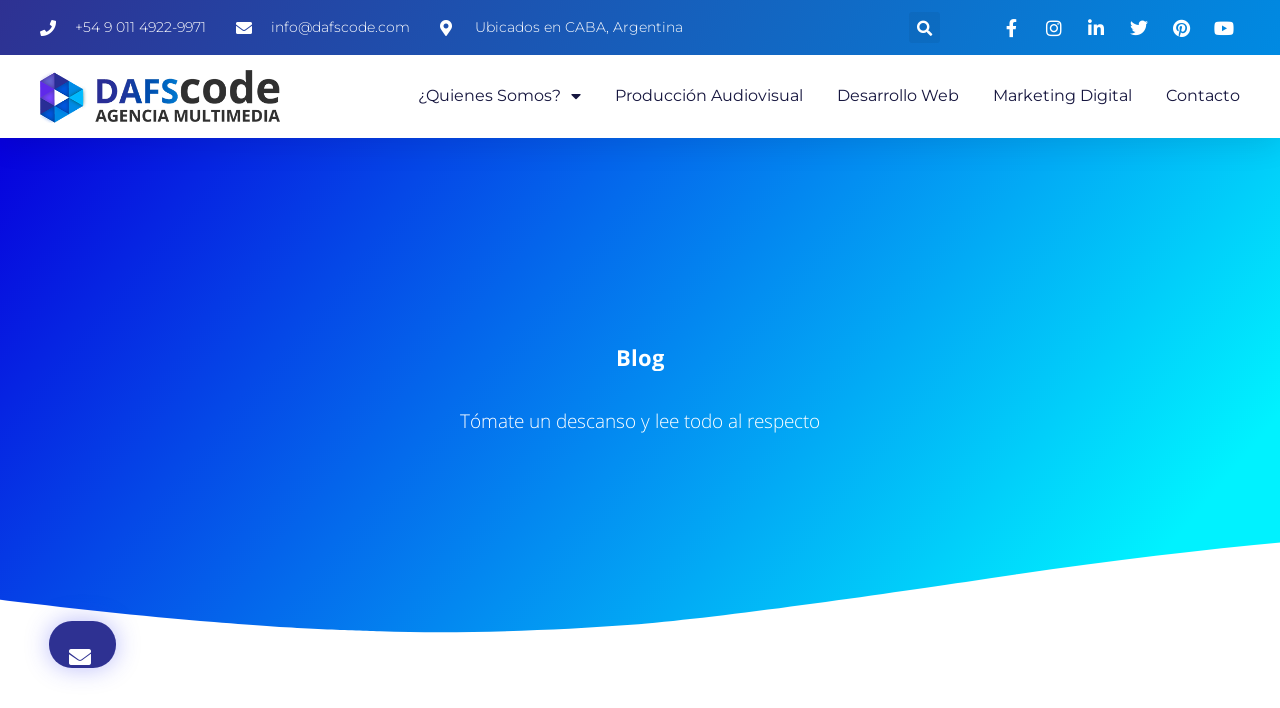

--- FILE ---
content_type: text/html; charset=UTF-8
request_url: https://dafscode.com/blog/tag/emprendimiento/
body_size: 23133
content:
<!doctype html>
<html lang="es">
<head>
	<meta charset="UTF-8">
	<meta name="viewport" content="width=device-width, initial-scale=1">
	<link rel="profile" href="https://gmpg.org/xfn/11">
	<meta name='robots' content='index, follow, max-image-preview:large, max-snippet:-1, max-video-preview:-1' />
	<style>img:is([sizes="auto" i], [sizes^="auto," i]) { contain-intrinsic-size: 3000px 1500px }</style>
	<script>window._wca = window._wca || [];</script>

	<!-- This site is optimized with the Yoast SEO plugin v24.8 - https://yoast.com/wordpress/plugins/seo/ -->
	<title>emprendimiento archivos - Dafscode</title>
	<link rel="canonical" href="https://dafscode.com/blog/tag/emprendimiento/" />
	<meta property="og:locale" content="es_ES" />
	<meta property="og:type" content="article" />
	<meta property="og:title" content="emprendimiento archivos - Dafscode" />
	<meta property="og:url" content="https://dafscode.com/blog/tag/emprendimiento/" />
	<meta property="og:site_name" content="Dafscode" />
	<meta name="twitter:card" content="summary_large_image" />
	<script type="application/ld+json" class="yoast-schema-graph">{"@context":"https://schema.org","@graph":[{"@type":"CollectionPage","@id":"https://dafscode.com/blog/tag/emprendimiento/","url":"https://dafscode.com/blog/tag/emprendimiento/","name":"emprendimiento archivos - Dafscode","isPartOf":{"@id":"https://dafscode.com/#website"},"primaryImageOfPage":{"@id":"https://dafscode.com/blog/tag/emprendimiento/#primaryimage"},"image":{"@id":"https://dafscode.com/blog/tag/emprendimiento/#primaryimage"},"thumbnailUrl":"https://dafscode.com/wp-content/uploads/2022/10/Que-CMS-elegir-y-por-que-01.png","breadcrumb":{"@id":"https://dafscode.com/blog/tag/emprendimiento/#breadcrumb"},"inLanguage":"es"},{"@type":"ImageObject","inLanguage":"es","@id":"https://dafscode.com/blog/tag/emprendimiento/#primaryimage","url":"https://dafscode.com/wp-content/uploads/2022/10/Que-CMS-elegir-y-por-que-01.png","contentUrl":"https://dafscode.com/wp-content/uploads/2022/10/Que-CMS-elegir-y-por-que-01.png","width":4001,"height":4000,"caption":"¿Qué CMS elegir y por qué?"},{"@type":"BreadcrumbList","@id":"https://dafscode.com/blog/tag/emprendimiento/#breadcrumb","itemListElement":[{"@type":"ListItem","position":1,"name":"Portada","item":"https://dafscode.com/"},{"@type":"ListItem","position":2,"name":"emprendimiento"}]},{"@type":"WebSite","@id":"https://dafscode.com/#website","url":"https://dafscode.com/","name":"Dafscode","description":"Agencia Multimedia: Producción Audiovisual - Desarrollo Web - Marketing Digital","potentialAction":[{"@type":"SearchAction","target":{"@type":"EntryPoint","urlTemplate":"https://dafscode.com/?s={search_term_string}"},"query-input":{"@type":"PropertyValueSpecification","valueRequired":true,"valueName":"search_term_string"}}],"inLanguage":"es"}]}</script>
	<!-- / Yoast SEO plugin. -->


<link rel='dns-prefetch' href='//stats.wp.com' />
<link rel='dns-prefetch' href='//www.googletagmanager.com' />
<link rel='preconnect' href='//c0.wp.com' />
<link rel="alternate" type="application/rss+xml" title="Dafscode &raquo; Feed" href="https://dafscode.com/feed/" />
<link rel="alternate" type="application/rss+xml" title="Dafscode &raquo; Feed de los comentarios" href="https://dafscode.com/comments/feed/" />
<link rel="alternate" type="application/rss+xml" title="Dafscode &raquo; Etiqueta emprendimiento del feed" href="https://dafscode.com/blog/tag/emprendimiento/feed/" />
<script>
window._wpemojiSettings = {"baseUrl":"https:\/\/s.w.org\/images\/core\/emoji\/15.0.3\/72x72\/","ext":".png","svgUrl":"https:\/\/s.w.org\/images\/core\/emoji\/15.0.3\/svg\/","svgExt":".svg","source":{"concatemoji":"https:\/\/dafscode.com\/wp-includes\/js\/wp-emoji-release.min.js?ver=6.7.4"}};
/*! This file is auto-generated */
!function(i,n){var o,s,e;function c(e){try{var t={supportTests:e,timestamp:(new Date).valueOf()};sessionStorage.setItem(o,JSON.stringify(t))}catch(e){}}function p(e,t,n){e.clearRect(0,0,e.canvas.width,e.canvas.height),e.fillText(t,0,0);var t=new Uint32Array(e.getImageData(0,0,e.canvas.width,e.canvas.height).data),r=(e.clearRect(0,0,e.canvas.width,e.canvas.height),e.fillText(n,0,0),new Uint32Array(e.getImageData(0,0,e.canvas.width,e.canvas.height).data));return t.every(function(e,t){return e===r[t]})}function u(e,t,n){switch(t){case"flag":return n(e,"\ud83c\udff3\ufe0f\u200d\u26a7\ufe0f","\ud83c\udff3\ufe0f\u200b\u26a7\ufe0f")?!1:!n(e,"\ud83c\uddfa\ud83c\uddf3","\ud83c\uddfa\u200b\ud83c\uddf3")&&!n(e,"\ud83c\udff4\udb40\udc67\udb40\udc62\udb40\udc65\udb40\udc6e\udb40\udc67\udb40\udc7f","\ud83c\udff4\u200b\udb40\udc67\u200b\udb40\udc62\u200b\udb40\udc65\u200b\udb40\udc6e\u200b\udb40\udc67\u200b\udb40\udc7f");case"emoji":return!n(e,"\ud83d\udc26\u200d\u2b1b","\ud83d\udc26\u200b\u2b1b")}return!1}function f(e,t,n){var r="undefined"!=typeof WorkerGlobalScope&&self instanceof WorkerGlobalScope?new OffscreenCanvas(300,150):i.createElement("canvas"),a=r.getContext("2d",{willReadFrequently:!0}),o=(a.textBaseline="top",a.font="600 32px Arial",{});return e.forEach(function(e){o[e]=t(a,e,n)}),o}function t(e){var t=i.createElement("script");t.src=e,t.defer=!0,i.head.appendChild(t)}"undefined"!=typeof Promise&&(o="wpEmojiSettingsSupports",s=["flag","emoji"],n.supports={everything:!0,everythingExceptFlag:!0},e=new Promise(function(e){i.addEventListener("DOMContentLoaded",e,{once:!0})}),new Promise(function(t){var n=function(){try{var e=JSON.parse(sessionStorage.getItem(o));if("object"==typeof e&&"number"==typeof e.timestamp&&(new Date).valueOf()<e.timestamp+604800&&"object"==typeof e.supportTests)return e.supportTests}catch(e){}return null}();if(!n){if("undefined"!=typeof Worker&&"undefined"!=typeof OffscreenCanvas&&"undefined"!=typeof URL&&URL.createObjectURL&&"undefined"!=typeof Blob)try{var e="postMessage("+f.toString()+"("+[JSON.stringify(s),u.toString(),p.toString()].join(",")+"));",r=new Blob([e],{type:"text/javascript"}),a=new Worker(URL.createObjectURL(r),{name:"wpTestEmojiSupports"});return void(a.onmessage=function(e){c(n=e.data),a.terminate(),t(n)})}catch(e){}c(n=f(s,u,p))}t(n)}).then(function(e){for(var t in e)n.supports[t]=e[t],n.supports.everything=n.supports.everything&&n.supports[t],"flag"!==t&&(n.supports.everythingExceptFlag=n.supports.everythingExceptFlag&&n.supports[t]);n.supports.everythingExceptFlag=n.supports.everythingExceptFlag&&!n.supports.flag,n.DOMReady=!1,n.readyCallback=function(){n.DOMReady=!0}}).then(function(){return e}).then(function(){var e;n.supports.everything||(n.readyCallback(),(e=n.source||{}).concatemoji?t(e.concatemoji):e.wpemoji&&e.twemoji&&(t(e.twemoji),t(e.wpemoji)))}))}((window,document),window._wpemojiSettings);
</script>
<style id='wp-emoji-styles-inline-css'>

	img.wp-smiley, img.emoji {
		display: inline !important;
		border: none !important;
		box-shadow: none !important;
		height: 1em !important;
		width: 1em !important;
		margin: 0 0.07em !important;
		vertical-align: -0.1em !important;
		background: none !important;
		padding: 0 !important;
	}
</style>
<link rel='stylesheet' id='wp-block-library-css' href='https://c0.wp.com/c/6.7.4/wp-includes/css/dist/block-library/style.min.css' media='all' />
<link rel='stylesheet' id='mediaelement-css' href='https://c0.wp.com/c/6.7.4/wp-includes/js/mediaelement/mediaelementplayer-legacy.min.css' media='all' />
<link rel='stylesheet' id='wp-mediaelement-css' href='https://c0.wp.com/c/6.7.4/wp-includes/js/mediaelement/wp-mediaelement.min.css' media='all' />
<style id='jetpack-sharing-buttons-style-inline-css'>
.jetpack-sharing-buttons__services-list{display:flex;flex-direction:row;flex-wrap:wrap;gap:0;list-style-type:none;margin:5px;padding:0}.jetpack-sharing-buttons__services-list.has-small-icon-size{font-size:12px}.jetpack-sharing-buttons__services-list.has-normal-icon-size{font-size:16px}.jetpack-sharing-buttons__services-list.has-large-icon-size{font-size:24px}.jetpack-sharing-buttons__services-list.has-huge-icon-size{font-size:36px}@media print{.jetpack-sharing-buttons__services-list{display:none!important}}.editor-styles-wrapper .wp-block-jetpack-sharing-buttons{gap:0;padding-inline-start:0}ul.jetpack-sharing-buttons__services-list.has-background{padding:1.25em 2.375em}
</style>
<style id='joinchat-button-style-inline-css'>
.wp-block-joinchat-button{border:none!important;text-align:center}.wp-block-joinchat-button figure{display:table;margin:0 auto;padding:0}.wp-block-joinchat-button figcaption{font:normal normal 400 .6em/2em var(--wp--preset--font-family--system-font,sans-serif);margin:0;padding:0}.wp-block-joinchat-button .joinchat-button__qr{background-color:#fff;border:6px solid #25d366;border-radius:30px;box-sizing:content-box;display:block;height:200px;margin:auto;overflow:hidden;padding:10px;width:200px}.wp-block-joinchat-button .joinchat-button__qr canvas,.wp-block-joinchat-button .joinchat-button__qr img{display:block;margin:auto}.wp-block-joinchat-button .joinchat-button__link{align-items:center;background-color:#25d366;border:6px solid #25d366;border-radius:30px;display:inline-flex;flex-flow:row nowrap;justify-content:center;line-height:1.25em;margin:0 auto;text-decoration:none}.wp-block-joinchat-button .joinchat-button__link:before{background:transparent var(--joinchat-ico) no-repeat center;background-size:100%;content:"";display:block;height:1.5em;margin:-.75em .75em -.75em 0;width:1.5em}.wp-block-joinchat-button figure+.joinchat-button__link{margin-top:10px}@media (orientation:landscape)and (min-height:481px),(orientation:portrait)and (min-width:481px){.wp-block-joinchat-button.joinchat-button--qr-only figure+.joinchat-button__link{display:none}}@media (max-width:480px),(orientation:landscape)and (max-height:480px){.wp-block-joinchat-button figure{display:none}}

</style>
<link rel='stylesheet' id='yith-ywraq-gutenberg-css' href='https://dafscode.com/wp-content/plugins/yith-woocommerce-request-a-quote-premium/assets/css/ywraq-gutenberg.css?ver=3.10.0' media='all' />
<style id='global-styles-inline-css'>
:root{--wp--preset--aspect-ratio--square: 1;--wp--preset--aspect-ratio--4-3: 4/3;--wp--preset--aspect-ratio--3-4: 3/4;--wp--preset--aspect-ratio--3-2: 3/2;--wp--preset--aspect-ratio--2-3: 2/3;--wp--preset--aspect-ratio--16-9: 16/9;--wp--preset--aspect-ratio--9-16: 9/16;--wp--preset--color--black: #000000;--wp--preset--color--cyan-bluish-gray: #abb8c3;--wp--preset--color--white: #ffffff;--wp--preset--color--pale-pink: #f78da7;--wp--preset--color--vivid-red: #cf2e2e;--wp--preset--color--luminous-vivid-orange: #ff6900;--wp--preset--color--luminous-vivid-amber: #fcb900;--wp--preset--color--light-green-cyan: #7bdcb5;--wp--preset--color--vivid-green-cyan: #00d084;--wp--preset--color--pale-cyan-blue: #8ed1fc;--wp--preset--color--vivid-cyan-blue: #0693e3;--wp--preset--color--vivid-purple: #9b51e0;--wp--preset--gradient--vivid-cyan-blue-to-vivid-purple: linear-gradient(135deg,rgba(6,147,227,1) 0%,rgb(155,81,224) 100%);--wp--preset--gradient--light-green-cyan-to-vivid-green-cyan: linear-gradient(135deg,rgb(122,220,180) 0%,rgb(0,208,130) 100%);--wp--preset--gradient--luminous-vivid-amber-to-luminous-vivid-orange: linear-gradient(135deg,rgba(252,185,0,1) 0%,rgba(255,105,0,1) 100%);--wp--preset--gradient--luminous-vivid-orange-to-vivid-red: linear-gradient(135deg,rgba(255,105,0,1) 0%,rgb(207,46,46) 100%);--wp--preset--gradient--very-light-gray-to-cyan-bluish-gray: linear-gradient(135deg,rgb(238,238,238) 0%,rgb(169,184,195) 100%);--wp--preset--gradient--cool-to-warm-spectrum: linear-gradient(135deg,rgb(74,234,220) 0%,rgb(151,120,209) 20%,rgb(207,42,186) 40%,rgb(238,44,130) 60%,rgb(251,105,98) 80%,rgb(254,248,76) 100%);--wp--preset--gradient--blush-light-purple: linear-gradient(135deg,rgb(255,206,236) 0%,rgb(152,150,240) 100%);--wp--preset--gradient--blush-bordeaux: linear-gradient(135deg,rgb(254,205,165) 0%,rgb(254,45,45) 50%,rgb(107,0,62) 100%);--wp--preset--gradient--luminous-dusk: linear-gradient(135deg,rgb(255,203,112) 0%,rgb(199,81,192) 50%,rgb(65,88,208) 100%);--wp--preset--gradient--pale-ocean: linear-gradient(135deg,rgb(255,245,203) 0%,rgb(182,227,212) 50%,rgb(51,167,181) 100%);--wp--preset--gradient--electric-grass: linear-gradient(135deg,rgb(202,248,128) 0%,rgb(113,206,126) 100%);--wp--preset--gradient--midnight: linear-gradient(135deg,rgb(2,3,129) 0%,rgb(40,116,252) 100%);--wp--preset--font-size--small: 13px;--wp--preset--font-size--medium: 20px;--wp--preset--font-size--large: 36px;--wp--preset--font-size--x-large: 42px;--wp--preset--font-family--inter: "Inter", sans-serif;--wp--preset--font-family--cardo: Cardo;--wp--preset--spacing--20: 0.44rem;--wp--preset--spacing--30: 0.67rem;--wp--preset--spacing--40: 1rem;--wp--preset--spacing--50: 1.5rem;--wp--preset--spacing--60: 2.25rem;--wp--preset--spacing--70: 3.38rem;--wp--preset--spacing--80: 5.06rem;--wp--preset--shadow--natural: 6px 6px 9px rgba(0, 0, 0, 0.2);--wp--preset--shadow--deep: 12px 12px 50px rgba(0, 0, 0, 0.4);--wp--preset--shadow--sharp: 6px 6px 0px rgba(0, 0, 0, 0.2);--wp--preset--shadow--outlined: 6px 6px 0px -3px rgba(255, 255, 255, 1), 6px 6px rgba(0, 0, 0, 1);--wp--preset--shadow--crisp: 6px 6px 0px rgba(0, 0, 0, 1);}:root { --wp--style--global--content-size: 800px;--wp--style--global--wide-size: 1200px; }:where(body) { margin: 0; }.wp-site-blocks > .alignleft { float: left; margin-right: 2em; }.wp-site-blocks > .alignright { float: right; margin-left: 2em; }.wp-site-blocks > .aligncenter { justify-content: center; margin-left: auto; margin-right: auto; }:where(.wp-site-blocks) > * { margin-block-start: 24px; margin-block-end: 0; }:where(.wp-site-blocks) > :first-child { margin-block-start: 0; }:where(.wp-site-blocks) > :last-child { margin-block-end: 0; }:root { --wp--style--block-gap: 24px; }:root :where(.is-layout-flow) > :first-child{margin-block-start: 0;}:root :where(.is-layout-flow) > :last-child{margin-block-end: 0;}:root :where(.is-layout-flow) > *{margin-block-start: 24px;margin-block-end: 0;}:root :where(.is-layout-constrained) > :first-child{margin-block-start: 0;}:root :where(.is-layout-constrained) > :last-child{margin-block-end: 0;}:root :where(.is-layout-constrained) > *{margin-block-start: 24px;margin-block-end: 0;}:root :where(.is-layout-flex){gap: 24px;}:root :where(.is-layout-grid){gap: 24px;}.is-layout-flow > .alignleft{float: left;margin-inline-start: 0;margin-inline-end: 2em;}.is-layout-flow > .alignright{float: right;margin-inline-start: 2em;margin-inline-end: 0;}.is-layout-flow > .aligncenter{margin-left: auto !important;margin-right: auto !important;}.is-layout-constrained > .alignleft{float: left;margin-inline-start: 0;margin-inline-end: 2em;}.is-layout-constrained > .alignright{float: right;margin-inline-start: 2em;margin-inline-end: 0;}.is-layout-constrained > .aligncenter{margin-left: auto !important;margin-right: auto !important;}.is-layout-constrained > :where(:not(.alignleft):not(.alignright):not(.alignfull)){max-width: var(--wp--style--global--content-size);margin-left: auto !important;margin-right: auto !important;}.is-layout-constrained > .alignwide{max-width: var(--wp--style--global--wide-size);}body .is-layout-flex{display: flex;}.is-layout-flex{flex-wrap: wrap;align-items: center;}.is-layout-flex > :is(*, div){margin: 0;}body .is-layout-grid{display: grid;}.is-layout-grid > :is(*, div){margin: 0;}body{padding-top: 0px;padding-right: 0px;padding-bottom: 0px;padding-left: 0px;}a:where(:not(.wp-element-button)){text-decoration: underline;}:root :where(.wp-element-button, .wp-block-button__link){background-color: #32373c;border-width: 0;color: #fff;font-family: inherit;font-size: inherit;line-height: inherit;padding: calc(0.667em + 2px) calc(1.333em + 2px);text-decoration: none;}.has-black-color{color: var(--wp--preset--color--black) !important;}.has-cyan-bluish-gray-color{color: var(--wp--preset--color--cyan-bluish-gray) !important;}.has-white-color{color: var(--wp--preset--color--white) !important;}.has-pale-pink-color{color: var(--wp--preset--color--pale-pink) !important;}.has-vivid-red-color{color: var(--wp--preset--color--vivid-red) !important;}.has-luminous-vivid-orange-color{color: var(--wp--preset--color--luminous-vivid-orange) !important;}.has-luminous-vivid-amber-color{color: var(--wp--preset--color--luminous-vivid-amber) !important;}.has-light-green-cyan-color{color: var(--wp--preset--color--light-green-cyan) !important;}.has-vivid-green-cyan-color{color: var(--wp--preset--color--vivid-green-cyan) !important;}.has-pale-cyan-blue-color{color: var(--wp--preset--color--pale-cyan-blue) !important;}.has-vivid-cyan-blue-color{color: var(--wp--preset--color--vivid-cyan-blue) !important;}.has-vivid-purple-color{color: var(--wp--preset--color--vivid-purple) !important;}.has-black-background-color{background-color: var(--wp--preset--color--black) !important;}.has-cyan-bluish-gray-background-color{background-color: var(--wp--preset--color--cyan-bluish-gray) !important;}.has-white-background-color{background-color: var(--wp--preset--color--white) !important;}.has-pale-pink-background-color{background-color: var(--wp--preset--color--pale-pink) !important;}.has-vivid-red-background-color{background-color: var(--wp--preset--color--vivid-red) !important;}.has-luminous-vivid-orange-background-color{background-color: var(--wp--preset--color--luminous-vivid-orange) !important;}.has-luminous-vivid-amber-background-color{background-color: var(--wp--preset--color--luminous-vivid-amber) !important;}.has-light-green-cyan-background-color{background-color: var(--wp--preset--color--light-green-cyan) !important;}.has-vivid-green-cyan-background-color{background-color: var(--wp--preset--color--vivid-green-cyan) !important;}.has-pale-cyan-blue-background-color{background-color: var(--wp--preset--color--pale-cyan-blue) !important;}.has-vivid-cyan-blue-background-color{background-color: var(--wp--preset--color--vivid-cyan-blue) !important;}.has-vivid-purple-background-color{background-color: var(--wp--preset--color--vivid-purple) !important;}.has-black-border-color{border-color: var(--wp--preset--color--black) !important;}.has-cyan-bluish-gray-border-color{border-color: var(--wp--preset--color--cyan-bluish-gray) !important;}.has-white-border-color{border-color: var(--wp--preset--color--white) !important;}.has-pale-pink-border-color{border-color: var(--wp--preset--color--pale-pink) !important;}.has-vivid-red-border-color{border-color: var(--wp--preset--color--vivid-red) !important;}.has-luminous-vivid-orange-border-color{border-color: var(--wp--preset--color--luminous-vivid-orange) !important;}.has-luminous-vivid-amber-border-color{border-color: var(--wp--preset--color--luminous-vivid-amber) !important;}.has-light-green-cyan-border-color{border-color: var(--wp--preset--color--light-green-cyan) !important;}.has-vivid-green-cyan-border-color{border-color: var(--wp--preset--color--vivid-green-cyan) !important;}.has-pale-cyan-blue-border-color{border-color: var(--wp--preset--color--pale-cyan-blue) !important;}.has-vivid-cyan-blue-border-color{border-color: var(--wp--preset--color--vivid-cyan-blue) !important;}.has-vivid-purple-border-color{border-color: var(--wp--preset--color--vivid-purple) !important;}.has-vivid-cyan-blue-to-vivid-purple-gradient-background{background: var(--wp--preset--gradient--vivid-cyan-blue-to-vivid-purple) !important;}.has-light-green-cyan-to-vivid-green-cyan-gradient-background{background: var(--wp--preset--gradient--light-green-cyan-to-vivid-green-cyan) !important;}.has-luminous-vivid-amber-to-luminous-vivid-orange-gradient-background{background: var(--wp--preset--gradient--luminous-vivid-amber-to-luminous-vivid-orange) !important;}.has-luminous-vivid-orange-to-vivid-red-gradient-background{background: var(--wp--preset--gradient--luminous-vivid-orange-to-vivid-red) !important;}.has-very-light-gray-to-cyan-bluish-gray-gradient-background{background: var(--wp--preset--gradient--very-light-gray-to-cyan-bluish-gray) !important;}.has-cool-to-warm-spectrum-gradient-background{background: var(--wp--preset--gradient--cool-to-warm-spectrum) !important;}.has-blush-light-purple-gradient-background{background: var(--wp--preset--gradient--blush-light-purple) !important;}.has-blush-bordeaux-gradient-background{background: var(--wp--preset--gradient--blush-bordeaux) !important;}.has-luminous-dusk-gradient-background{background: var(--wp--preset--gradient--luminous-dusk) !important;}.has-pale-ocean-gradient-background{background: var(--wp--preset--gradient--pale-ocean) !important;}.has-electric-grass-gradient-background{background: var(--wp--preset--gradient--electric-grass) !important;}.has-midnight-gradient-background{background: var(--wp--preset--gradient--midnight) !important;}.has-small-font-size{font-size: var(--wp--preset--font-size--small) !important;}.has-medium-font-size{font-size: var(--wp--preset--font-size--medium) !important;}.has-large-font-size{font-size: var(--wp--preset--font-size--large) !important;}.has-x-large-font-size{font-size: var(--wp--preset--font-size--x-large) !important;}.has-inter-font-family{font-family: var(--wp--preset--font-family--inter) !important;}.has-cardo-font-family{font-family: var(--wp--preset--font-family--cardo) !important;}
:root :where(.wp-block-pullquote){font-size: 1.5em;line-height: 1.6;}
</style>
<link rel='stylesheet' id='woocommerce-layout-css' href='https://c0.wp.com/p/woocommerce/9.7.2/assets/css/woocommerce-layout.css' media='all' />
<style id='woocommerce-layout-inline-css'>

	.infinite-scroll .woocommerce-pagination {
		display: none;
	}
</style>
<link rel='stylesheet' id='woocommerce-smallscreen-css' href='https://c0.wp.com/p/woocommerce/9.7.2/assets/css/woocommerce-smallscreen.css' media='only screen and (max-width: 768px)' />
<link rel='stylesheet' id='woocommerce-general-css' href='https://c0.wp.com/p/woocommerce/9.7.2/assets/css/woocommerce.css' media='all' />
<style id='woocommerce-inline-inline-css'>
.woocommerce form .form-row .required { visibility: visible; }
</style>
<link rel='stylesheet' id='reviewx-magnific-popup-css' href='https://dafscode.com/wp-content/plugins/reviewx/resources/assets/storefront/css/magnific-popup.css?ver=1.6.28' media='all' />
<link rel='stylesheet' id='reviewx-css' href='https://dafscode.com/wp-content/plugins/reviewx/resources/assets/storefront/css/reviewx-public.css?ver=1.6.28' media='all' />
<link rel='stylesheet' id='brands-styles-css' href='https://c0.wp.com/p/woocommerce/9.7.2/assets/css/brands.css' media='all' />
<link rel='stylesheet' id='hello-elementor-css' href='https://dafscode.com/wp-content/themes/hello-elementor/style.min.css?ver=3.3.0' media='all' />
<link rel='stylesheet' id='hello-elementor-theme-style-css' href='https://dafscode.com/wp-content/themes/hello-elementor/theme.min.css?ver=3.3.0' media='all' />
<link rel='stylesheet' id='hello-elementor-header-footer-css' href='https://dafscode.com/wp-content/themes/hello-elementor/header-footer.min.css?ver=3.3.0' media='all' />
<link rel='stylesheet' id='elementor-icons-css' href='https://dafscode.com/wp-content/plugins/elementor/assets/lib/eicons/css/elementor-icons.min.css?ver=5.36.0' media='all' />
<link rel='stylesheet' id='elementor-frontend-css' href='https://dafscode.com/wp-content/plugins/elementor/assets/css/frontend.min.css?ver=3.28.3' media='all' />
<link rel='stylesheet' id='elementor-post-2742-css' href='https://dafscode.com/wp-content/uploads/elementor/css/post-2742.css?ver=1743484532' media='all' />
<link rel='stylesheet' id='elementor-pro-css' href='https://dafscode.com/wp-content/plugins/elementor-pro/assets/css/frontend.min.css?ver=3.5.1' media='all' />
<link rel='stylesheet' id='elementor-post-391-css' href='https://dafscode.com/wp-content/uploads/elementor/css/post-391.css?ver=1743484532' media='all' />
<link rel='stylesheet' id='elementor-post-395-css' href='https://dafscode.com/wp-content/uploads/elementor/css/post-395.css?ver=1743484532' media='all' />
<link rel='stylesheet' id='elementor-post-405-css' href='https://dafscode.com/wp-content/uploads/elementor/css/post-405.css?ver=1743484532' media='all' />
<link rel='stylesheet' id='elementor-post-695-css' href='https://dafscode.com/wp-content/uploads/elementor/css/post-695.css?ver=1743484532' media='all' />
<link rel='stylesheet' id='elementor-post-483-css' href='https://dafscode.com/wp-content/uploads/elementor/css/post-483.css?ver=1743484532' media='all' />
<link rel='stylesheet' id='elementor-post-464-css' href='https://dafscode.com/wp-content/uploads/elementor/css/post-464.css?ver=1743484532' media='all' />
<link rel='stylesheet' id='elementor-post-479-css' href='https://dafscode.com/wp-content/uploads/elementor/css/post-479.css?ver=1743484533' media='all' />
<style id='akismet-widget-style-inline-css'>

			.a-stats {
				--akismet-color-mid-green: #357b49;
				--akismet-color-white: #fff;
				--akismet-color-light-grey: #f6f7f7;

				max-width: 350px;
				width: auto;
			}

			.a-stats * {
				all: unset;
				box-sizing: border-box;
			}

			.a-stats strong {
				font-weight: 600;
			}

			.a-stats a.a-stats__link,
			.a-stats a.a-stats__link:visited,
			.a-stats a.a-stats__link:active {
				background: var(--akismet-color-mid-green);
				border: none;
				box-shadow: none;
				border-radius: 8px;
				color: var(--akismet-color-white);
				cursor: pointer;
				display: block;
				font-family: -apple-system, BlinkMacSystemFont, 'Segoe UI', 'Roboto', 'Oxygen-Sans', 'Ubuntu', 'Cantarell', 'Helvetica Neue', sans-serif;
				font-weight: 500;
				padding: 12px;
				text-align: center;
				text-decoration: none;
				transition: all 0.2s ease;
			}

			/* Extra specificity to deal with TwentyTwentyOne focus style */
			.widget .a-stats a.a-stats__link:focus {
				background: var(--akismet-color-mid-green);
				color: var(--akismet-color-white);
				text-decoration: none;
			}

			.a-stats a.a-stats__link:hover {
				filter: brightness(110%);
				box-shadow: 0 4px 12px rgba(0, 0, 0, 0.06), 0 0 2px rgba(0, 0, 0, 0.16);
			}

			.a-stats .count {
				color: var(--akismet-color-white);
				display: block;
				font-size: 1.5em;
				line-height: 1.4;
				padding: 0 13px;
				white-space: nowrap;
			}
		
</style>
<link rel='stylesheet' id='joinchat-css' href='https://dafscode.com/wp-content/plugins/creame-whatsapp-me/public/css/joinchat.min.css?ver=5.2.3' media='all' />
<style id='joinchat-inline-css'>
.joinchat{--red:37;--green:211;--blue:102;--bw:100}
</style>
<link rel='stylesheet' id='notificationx-public-css' href='https://dafscode.com/wp-content/plugins/notificationx/assets/public/css/frontend.css?ver=2.8.7' media='all' />
<link rel='stylesheet' id='dashicons-css' href='https://c0.wp.com/c/6.7.4/wp-includes/css/dashicons.min.css' media='all' />
<style id='dashicons-inline-css'>
[data-font="Dashicons"]:before {font-family: 'Dashicons' !important;content: attr(data-icon) !important;speak: none !important;font-weight: normal !important;font-variant: normal !important;text-transform: none !important;line-height: 1 !important;font-style: normal !important;-webkit-font-smoothing: antialiased !important;-moz-osx-font-smoothing: grayscale !important;}
</style>
<link rel='stylesheet' id='yith_ywraq_frontend-css' href='https://dafscode.com/wp-content/plugins/yith-woocommerce-request-a-quote-premium/assets/css/ywraq-frontend.css?ver=3.10.0' media='all' />
<style id='yith_ywraq_frontend-inline-css'>
.woocommerce .add-request-quote-button.button, .woocommerce .add-request-quote-button-addons.button, .yith-wceop-ywraq-button-wrapper .add-request-quote-button.button, .yith-wceop-ywraq-button-wrapper .add-request-quote-button-addons.button{
    background-color: #0066b4!important;
    color: #ffffff!important;
}
.woocommerce .add-request-quote-button.button:hover,  .woocommerce .add-request-quote-button-addons.button:hover,.yith-wceop-ywraq-button-wrapper .add-request-quote-button.button:hover,  .yith-wceop-ywraq-button-wrapper .add-request-quote-button-addons.button:hover{
    background-color: #044a80!important;
    color: #ffffff!important;
}

#ywraq_checkout_quote.button{
	background: #0066b4;
    color: #ffffff;
    border: 1px solid #ffffff;
}

#ywraq_checkout_quote.button:hover{
	background: #044a80;
    color: #ffffff;
    border: 1px solid #ffffff;
}

</style>
<link rel='stylesheet' id='forget-about-shortcode-buttons-css' href='https://dafscode.com/wp-content/plugins/forget-about-shortcode-buttons/public/css/button-styles.css?ver=2.1.3' media='all' />
<link rel='stylesheet' id='wpr-text-animations-css-css' href='https://dafscode.com/wp-content/plugins/royal-elementor-addons/assets/css/lib/animations/text-animations.min.css?ver=1.7.1014' media='all' />
<link rel='stylesheet' id='wpr-addons-css-css' href='https://dafscode.com/wp-content/plugins/royal-elementor-addons/assets/css/frontend.min.css?ver=1.7.1014' media='all' />
<link rel='stylesheet' id='font-awesome-5-all-css' href='https://dafscode.com/wp-content/plugins/elementor/assets/lib/font-awesome/css/all.min.css?ver=1.7.1014' media='all' />
<link rel='stylesheet' id='elementor-gf-local-poppins-css' href='https://dafscode.com/wp-content/uploads/elementor/google-fonts/css/poppins.css?ver=1743484535' media='all' />
<link rel='stylesheet' id='elementor-gf-local-montserrat-css' href='https://dafscode.com/wp-content/uploads/elementor/google-fonts/css/montserrat.css?ver=1743484541' media='all' />
<link rel='stylesheet' id='elementor-gf-local-varelaround-css' href='https://dafscode.com/wp-content/uploads/elementor/google-fonts/css/varelaround.css?ver=1743484541' media='all' />
<link rel='stylesheet' id='elementor-gf-local-opensanshebrew-css' href='https://dafscode.com/wp-content/uploads/elementor/google-fonts/css/opensanshebrew.css?ver=1743484563' media='all' />
<link rel='stylesheet' id='elementor-icons-shared-0-css' href='https://dafscode.com/wp-content/plugins/elementor/assets/lib/font-awesome/css/fontawesome.min.css?ver=5.15.3' media='all' />
<link rel='stylesheet' id='elementor-icons-fa-solid-css' href='https://dafscode.com/wp-content/plugins/elementor/assets/lib/font-awesome/css/solid.min.css?ver=5.15.3' media='all' />
<link rel='stylesheet' id='elementor-icons-fa-brands-css' href='https://dafscode.com/wp-content/plugins/elementor/assets/lib/font-awesome/css/brands.min.css?ver=5.15.3' media='all' />
<link rel='stylesheet' id='elementor-icons-fa-regular-css' href='https://dafscode.com/wp-content/plugins/elementor/assets/lib/font-awesome/css/regular.min.css?ver=5.15.3' media='all' />
<script data-cfasync="false" src="https://c0.wp.com/c/6.7.4/wp-includes/js/jquery/jquery.min.js" id="jquery-core-js"></script>
<script data-cfasync="false" src="https://c0.wp.com/c/6.7.4/wp-includes/js/jquery/jquery-migrate.min.js" id="jquery-migrate-js"></script>
<script src="https://c0.wp.com/p/woocommerce/9.7.2/assets/js/jquery-blockui/jquery.blockUI.min.js" id="jquery-blockui-js" defer data-wp-strategy="defer"></script>
<script id="wc-add-to-cart-js-extra">
var wc_add_to_cart_params = {"ajax_url":"\/wp-admin\/admin-ajax.php","wc_ajax_url":"\/?wc-ajax=%%endpoint%%","i18n_view_cart":"Ver carrito","cart_url":"https:\/\/dafscode.com\/carrito\/","is_cart":"","cart_redirect_after_add":"no"};
</script>
<script src="https://c0.wp.com/p/woocommerce/9.7.2/assets/js/frontend/add-to-cart.min.js" id="wc-add-to-cart-js" defer data-wp-strategy="defer"></script>
<script src="https://c0.wp.com/p/woocommerce/9.7.2/assets/js/js-cookie/js.cookie.min.js" id="js-cookie-js" defer data-wp-strategy="defer"></script>
<script id="woocommerce-js-extra">
var woocommerce_params = {"ajax_url":"\/wp-admin\/admin-ajax.php","wc_ajax_url":"\/?wc-ajax=%%endpoint%%","i18n_password_show":"Mostrar contrase\u00f1a","i18n_password_hide":"Ocultar contrase\u00f1a"};
</script>
<script src="https://c0.wp.com/p/woocommerce/9.7.2/assets/js/frontend/woocommerce.min.js" id="woocommerce-js" defer data-wp-strategy="defer"></script>
<script id="kk-script-js-extra">
var fetchCartItems = {"ajax_url":"https:\/\/dafscode.com\/wp-admin\/admin-ajax.php","action":"kk_wc_fetchcartitems","nonce":"1234d483c6","currency":"USD"};
</script>
<script src="https://dafscode.com/wp-content/plugins/kliken-marketing-for-google/assets/kk-script.js?ver=6.7.4" id="kk-script-js"></script>
<script src="https://stats.wp.com/s-202603.js" id="woocommerce-analytics-js" defer data-wp-strategy="defer"></script>
<link rel="https://api.w.org/" href="https://dafscode.com/wp-json/" /><link rel="alternate" title="JSON" type="application/json" href="https://dafscode.com/wp-json/wp/v2/tags/63" /><link rel="EditURI" type="application/rsd+xml" title="RSD" href="https://dafscode.com/xmlrpc.php?rsd" />
<meta name="generator" content="WordPress 6.7.4" />
<meta name="generator" content="WooCommerce 9.7.2" />
<meta name="generator" content="Site Kit by Google 1.149.1" />	<style>img#wpstats{display:none}</style>
			<noscript><style>.woocommerce-product-gallery{ opacity: 1 !important; }</style></noscript>
	<meta name="generator" content="Elementor 3.28.3; features: additional_custom_breakpoints, e_local_google_fonts; settings: css_print_method-external, google_font-enabled, font_display-auto">
			<style>
				.e-con.e-parent:nth-of-type(n+4):not(.e-lazyloaded):not(.e-no-lazyload),
				.e-con.e-parent:nth-of-type(n+4):not(.e-lazyloaded):not(.e-no-lazyload) * {
					background-image: none !important;
				}
				@media screen and (max-height: 1024px) {
					.e-con.e-parent:nth-of-type(n+3):not(.e-lazyloaded):not(.e-no-lazyload),
					.e-con.e-parent:nth-of-type(n+3):not(.e-lazyloaded):not(.e-no-lazyload) * {
						background-image: none !important;
					}
				}
				@media screen and (max-height: 640px) {
					.e-con.e-parent:nth-of-type(n+2):not(.e-lazyloaded):not(.e-no-lazyload),
					.e-con.e-parent:nth-of-type(n+2):not(.e-lazyloaded):not(.e-no-lazyload) * {
						background-image: none !important;
					}
				}
			</style>
			<style class='wp-fonts-local'>
@font-face{font-family:Inter;font-style:normal;font-weight:300 900;font-display:fallback;src:url('https://dafscode.com/wp-content/plugins/woocommerce/assets/fonts/Inter-VariableFont_slnt,wght.woff2') format('woff2');font-stretch:normal;}
@font-face{font-family:Cardo;font-style:normal;font-weight:400;font-display:fallback;src:url('https://dafscode.com/wp-content/plugins/woocommerce/assets/fonts/cardo_normal_400.woff2') format('woff2');}
</style>
<link rel="icon" href="https://dafscode.com/wp-content/uploads/2020/08/cropped-isologo-32x32.png" sizes="32x32" />
<link rel="icon" href="https://dafscode.com/wp-content/uploads/2020/08/cropped-isologo-192x192.png" sizes="192x192" />
<link rel="apple-touch-icon" href="https://dafscode.com/wp-content/uploads/2020/08/cropped-isologo-180x180.png" />
<meta name="msapplication-TileImage" content="https://dafscode.com/wp-content/uploads/2020/08/cropped-isologo-270x270.png" />
<style id="wpr_lightbox_styles">
				.lg-backdrop {
					background-color: rgba(0,0,0,0.6) !important;
				}
				.lg-toolbar,
				.lg-dropdown {
					background-color: rgba(0,0,0,0.8) !important;
				}
				.lg-dropdown:after {
					border-bottom-color: rgba(0,0,0,0.8) !important;
				}
				.lg-sub-html {
					background-color: rgba(0,0,0,0.8) !important;
				}
				.lg-thumb-outer,
				.lg-progress-bar {
					background-color: #444444 !important;
				}
				.lg-progress {
					background-color: #a90707 !important;
				}
				.lg-icon {
					color: #efefef !important;
					font-size: 20px !important;
				}
				.lg-icon.lg-toogle-thumb {
					font-size: 24px !important;
				}
				.lg-icon:hover,
				.lg-dropdown-text:hover {
					color: #ffffff !important;
				}
				.lg-sub-html,
				.lg-dropdown-text {
					color: #efefef !important;
					font-size: 14px !important;
				}
				#lg-counter {
					color: #efefef !important;
					font-size: 14px !important;
				}
				.lg-prev,
				.lg-next {
					font-size: 35px !important;
				}

				/* Defaults */
				.lg-icon {
				background-color: transparent !important;
				}

				#lg-counter {
				opacity: 0.9;
				}

				.lg-thumb-outer {
				padding: 0 10px;
				}

				.lg-thumb-item {
				border-radius: 0 !important;
				border: none !important;
				opacity: 0.5;
				}

				.lg-thumb-item.active {
					opacity: 1;
				}
	         </style></head>
<body class="archive tag tag-emprendimiento tag-63 wp-embed-responsive theme-hello-elementor woocommerce-no-js theme-default elementor-default elementor-template-full-width elementor-kit-2742 elementor-page-405">


<a class="skip-link screen-reader-text" href="#content">Ir al contenido</a>

		<div data-elementor-type="header" data-elementor-id="391" class="elementor elementor-391 elementor-location-header">
		<div class="elementor-section-wrap">
					<section class="elementor-section elementor-top-section elementor-element elementor-element-13ac014d elementor-section-full_width elementor-section-height-default elementor-section-height-default wpr-particle-no wpr-jarallax-no wpr-parallax-no wpr-sticky-section-no" data-id="13ac014d" data-element_type="section" id="header_pop">
						<div class="elementor-container elementor-column-gap-default">
					<div class="elementor-column elementor-col-100 elementor-top-column elementor-element elementor-element-7c28452a" data-id="7c28452a" data-element_type="column">
			<div class="elementor-widget-wrap elementor-element-populated">
						<section class="elementor-section elementor-inner-section elementor-element elementor-element-21910689 elementor-reverse-mobile elementor-section-boxed elementor-section-height-default elementor-section-height-default wpr-particle-no wpr-jarallax-no wpr-parallax-no wpr-sticky-section-no" data-id="21910689" data-element_type="section" data-settings="{&quot;background_background&quot;:&quot;gradient&quot;}">
						<div class="elementor-container elementor-column-gap-default">
					<div class="elementor-column elementor-col-33 elementor-inner-column elementor-element elementor-element-2c45a083 elementor-hidden-phone" data-id="2c45a083" data-element_type="column">
			<div class="elementor-widget-wrap elementor-element-populated">
						<div class="elementor-element elementor-element-3593a4d4 elementor-icon-list--layout-inline elementor-align-left elementor-mobile-align-center elementor-list-item-link-full_width elementor-widget elementor-widget-icon-list" data-id="3593a4d4" data-element_type="widget" data-widget_type="icon-list.default">
				<div class="elementor-widget-container">
							<ul class="elementor-icon-list-items elementor-inline-items">
							<li class="elementor-icon-list-item elementor-inline-item">
											<span class="elementor-icon-list-icon">
							<i aria-hidden="true" class="fas fa-phone"></i>						</span>
										<span class="elementor-icon-list-text">+54 9 011 4922-9971</span>
									</li>
								<li class="elementor-icon-list-item elementor-inline-item">
											<span class="elementor-icon-list-icon">
							<i aria-hidden="true" class="fas fa-envelope"></i>						</span>
										<span class="elementor-icon-list-text">info@dafscode.com</span>
									</li>
								<li class="elementor-icon-list-item elementor-inline-item">
											<span class="elementor-icon-list-icon">
							<i aria-hidden="true" class="fas fa-map-marker-alt"></i>						</span>
										<span class="elementor-icon-list-text">Ubicados en CABA, Argentina</span>
									</li>
						</ul>
						</div>
				</div>
					</div>
		</div>
				<div class="elementor-column elementor-col-33 elementor-inner-column elementor-element elementor-element-6b305377" data-id="6b305377" data-element_type="column">
			<div class="elementor-widget-wrap elementor-element-populated">
						<div class="elementor-element elementor-element-c2f40b3 elementor-search-form--skin-full_screen elementor-widget elementor-widget-search-form" data-id="c2f40b3" data-element_type="widget" data-settings="{&quot;skin&quot;:&quot;full_screen&quot;}" data-widget_type="search-form.default">
				<div class="elementor-widget-container">
							<form class="elementor-search-form" role="search" action="https://dafscode.com" method="get">
									<div class="elementor-search-form__toggle">
				<i aria-hidden="true" class="fas fa-search"></i>				<span class="elementor-screen-only">Search</span>
			</div>
						<div class="elementor-search-form__container">
								<input placeholder="" class="elementor-search-form__input" type="search" name="s" title="Search" value="">
																<div class="dialog-lightbox-close-button dialog-close-button">
					<i aria-hidden="true" class="eicon-close"></i>					<span class="elementor-screen-only">Close</span>
				</div>
							</div>
		</form>
						</div>
				</div>
					</div>
		</div>
				<div class="elementor-column elementor-col-33 elementor-inner-column elementor-element elementor-element-6478fec" data-id="6478fec" data-element_type="column">
			<div class="elementor-widget-wrap elementor-element-populated">
						<div class="elementor-element elementor-element-dbe0b12 elementor-icon-list--layout-inline elementor-align-right elementor-mobile-align-left elementor-list-item-link-full_width elementor-widget elementor-widget-icon-list" data-id="dbe0b12" data-element_type="widget" data-widget_type="icon-list.default">
				<div class="elementor-widget-container">
							<ul class="elementor-icon-list-items elementor-inline-items">
							<li class="elementor-icon-list-item elementor-inline-item">
											<a href="https://www.facebook.com/dafscode">

												<span class="elementor-icon-list-icon">
							<i aria-hidden="true" class="fab fa-facebook-f"></i>						</span>
										<span class="elementor-icon-list-text"></span>
											</a>
									</li>
								<li class="elementor-icon-list-item elementor-inline-item">
											<a href="https://www.instagram.com/dafscode">

												<span class="elementor-icon-list-icon">
							<i aria-hidden="true" class="fab fa-instagram"></i>						</span>
										<span class="elementor-icon-list-text"></span>
											</a>
									</li>
								<li class="elementor-icon-list-item elementor-inline-item">
											<a href="https://www.linkedin.com/company/dafscode">

												<span class="elementor-icon-list-icon">
							<i aria-hidden="true" class="fab fa-linkedin-in"></i>						</span>
										<span class="elementor-icon-list-text"></span>
											</a>
									</li>
								<li class="elementor-icon-list-item elementor-inline-item">
											<a href="https://twitter.com/dafscode">

												<span class="elementor-icon-list-icon">
							<i aria-hidden="true" class="fab fa-twitter"></i>						</span>
										<span class="elementor-icon-list-text"></span>
											</a>
									</li>
								<li class="elementor-icon-list-item elementor-inline-item">
											<a href="https://ar.pinterest.com/dafscode">

												<span class="elementor-icon-list-icon">
							<i aria-hidden="true" class="fab fa-pinterest"></i>						</span>
										<span class="elementor-icon-list-text"></span>
											</a>
									</li>
								<li class="elementor-icon-list-item elementor-inline-item">
											<a href="https://www.youtube.com/channel/UCSV_-iwLa3jvVwImZz3cwsA">

												<span class="elementor-icon-list-icon">
							<i aria-hidden="true" class="fab fa-youtube"></i>						</span>
										<span class="elementor-icon-list-text"></span>
											</a>
									</li>
						</ul>
						</div>
				</div>
					</div>
		</div>
					</div>
		</section>
				<section class="elementor-section elementor-inner-section elementor-element elementor-element-acf69ae elementor-section-boxed elementor-section-height-default elementor-section-height-default wpr-particle-no wpr-jarallax-no wpr-parallax-no wpr-sticky-section-no" data-id="acf69ae" data-element_type="section" data-settings="{&quot;background_background&quot;:&quot;classic&quot;,&quot;sticky&quot;:&quot;top&quot;,&quot;sticky_on&quot;:[&quot;desktop&quot;,&quot;tablet&quot;,&quot;mobile&quot;],&quot;sticky_offset&quot;:0,&quot;sticky_effects_offset&quot;:0}">
						<div class="elementor-container elementor-column-gap-default">
					<div class="elementor-column elementor-col-50 elementor-inner-column elementor-element elementor-element-7321cfad" data-id="7321cfad" data-element_type="column">
			<div class="elementor-widget-wrap elementor-element-populated">
						<div class="elementor-element elementor-element-31c8f7e9 elementor-widget elementor-widget-image" data-id="31c8f7e9" data-element_type="widget" data-widget_type="image.default">
				<div class="elementor-widget-container">
																<a href="https://dafscode.com">
							<img width="455" height="100" src="https://dafscode.com/wp-content/uploads/2020/08/dafscode_agencia-multimedia.png" class="attachment-large size-large wp-image-536" alt="" />								</a>
															</div>
				</div>
					</div>
		</div>
				<div class="elementor-column elementor-col-50 elementor-inner-column elementor-element elementor-element-edc9922" data-id="edc9922" data-element_type="column">
			<div class="elementor-widget-wrap elementor-element-populated">
						<div class="elementor-element elementor-element-1e37fe6 elementor-nav-menu__align-right elementor-nav-menu--stretch elementor-nav-menu__text-align-center elementor-nav-menu--dropdown-tablet elementor-nav-menu--toggle elementor-nav-menu--burger elementor-widget elementor-widget-nav-menu" data-id="1e37fe6" data-element_type="widget" data-settings="{&quot;full_width&quot;:&quot;stretch&quot;,&quot;layout&quot;:&quot;horizontal&quot;,&quot;submenu_icon&quot;:{&quot;value&quot;:&quot;&lt;i class=\&quot;fas fa-caret-down\&quot;&gt;&lt;\/i&gt;&quot;,&quot;library&quot;:&quot;fa-solid&quot;},&quot;toggle&quot;:&quot;burger&quot;}" data-widget_type="nav-menu.default">
				<div class="elementor-widget-container">
								<nav migration_allowed="1" migrated="0" role="navigation" class="elementor-nav-menu--main elementor-nav-menu__container elementor-nav-menu--layout-horizontal e--pointer-underline e--animation-fade">
				<ul id="menu-1-1e37fe6" class="elementor-nav-menu"><li class="menu-item menu-item-type-custom menu-item-object-custom menu-item-has-children menu-item-647"><a href="/" class="elementor-item">¿Quienes somos?</a>
<ul class="sub-menu elementor-nav-menu--dropdown">
	<li class="menu-item menu-item-type-custom menu-item-object-custom menu-item-117"><a href="/#servicios" class="elementor-sub-item elementor-item-anchor">Servicios</a></li>
	<li class="menu-item menu-item-type-custom menu-item-object-custom menu-item-118"><a href="/#clientes" class="elementor-sub-item elementor-item-anchor">Clientes</a></li>
	<li class="menu-item menu-item-type-custom menu-item-object-custom menu-item-293"><a href="/#testimonios" class="elementor-sub-item elementor-item-anchor">Testimonios</a></li>
	<li class="menu-item menu-item-type-custom menu-item-object-custom menu-item-122"><a href="/#nosotros" class="elementor-sub-item elementor-item-anchor">Nosotros</a></li>
	<li class="menu-item menu-item-type-custom menu-item-object-custom menu-item-294"><a href="/#equipo" class="elementor-sub-item elementor-item-anchor">Equipo</a></li>
	<li class="menu-item menu-item-type-custom menu-item-object-custom menu-item-686"><a href="/blog" class="elementor-sub-item">Blog</a></li>
</ul>
</li>
<li class="menu-item menu-item-type-custom menu-item-object-custom menu-item-119"><a href="/produccion-audiovisual" class="elementor-item">Producción Audiovisual</a></li>
<li class="menu-item menu-item-type-custom menu-item-object-custom menu-item-121"><a href="/desarrollo-web" class="elementor-item">Desarrollo Web</a></li>
<li class="menu-item menu-item-type-custom menu-item-object-custom menu-item-120"><a href="/marketing-digital" class="elementor-item">Marketing Digital</a></li>
<li class="menu-item menu-item-type-custom menu-item-object-custom menu-item-123"><a href="/#contacto" class="elementor-item elementor-item-anchor">Contacto</a></li>
</ul>			</nav>
					<div class="elementor-menu-toggle" role="button" tabindex="0" aria-label="Menu Toggle" aria-expanded="false">
			<i aria-hidden="true" role="presentation" class="eicon-menu-bar"></i>			<span class="elementor-screen-only">Menu</span>
		</div>
			<nav class="elementor-nav-menu--dropdown elementor-nav-menu__container" role="navigation" aria-hidden="true">
				<ul id="menu-2-1e37fe6" class="elementor-nav-menu"><li class="menu-item menu-item-type-custom menu-item-object-custom menu-item-has-children menu-item-647"><a href="/" class="elementor-item" tabindex="-1">¿Quienes somos?</a>
<ul class="sub-menu elementor-nav-menu--dropdown">
	<li class="menu-item menu-item-type-custom menu-item-object-custom menu-item-117"><a href="/#servicios" class="elementor-sub-item elementor-item-anchor" tabindex="-1">Servicios</a></li>
	<li class="menu-item menu-item-type-custom menu-item-object-custom menu-item-118"><a href="/#clientes" class="elementor-sub-item elementor-item-anchor" tabindex="-1">Clientes</a></li>
	<li class="menu-item menu-item-type-custom menu-item-object-custom menu-item-293"><a href="/#testimonios" class="elementor-sub-item elementor-item-anchor" tabindex="-1">Testimonios</a></li>
	<li class="menu-item menu-item-type-custom menu-item-object-custom menu-item-122"><a href="/#nosotros" class="elementor-sub-item elementor-item-anchor" tabindex="-1">Nosotros</a></li>
	<li class="menu-item menu-item-type-custom menu-item-object-custom menu-item-294"><a href="/#equipo" class="elementor-sub-item elementor-item-anchor" tabindex="-1">Equipo</a></li>
	<li class="menu-item menu-item-type-custom menu-item-object-custom menu-item-686"><a href="/blog" class="elementor-sub-item" tabindex="-1">Blog</a></li>
</ul>
</li>
<li class="menu-item menu-item-type-custom menu-item-object-custom menu-item-119"><a href="/produccion-audiovisual" class="elementor-item" tabindex="-1">Producción Audiovisual</a></li>
<li class="menu-item menu-item-type-custom menu-item-object-custom menu-item-121"><a href="/desarrollo-web" class="elementor-item" tabindex="-1">Desarrollo Web</a></li>
<li class="menu-item menu-item-type-custom menu-item-object-custom menu-item-120"><a href="/marketing-digital" class="elementor-item" tabindex="-1">Marketing Digital</a></li>
<li class="menu-item menu-item-type-custom menu-item-object-custom menu-item-123"><a href="/#contacto" class="elementor-item elementor-item-anchor" tabindex="-1">Contacto</a></li>
</ul>			</nav>
						</div>
				</div>
					</div>
		</div>
					</div>
		</section>
					</div>
		</div>
					</div>
		</section>
				</div>
		</div>
				<div data-elementor-type="archive" data-elementor-id="405" class="elementor elementor-405 elementor-location-archive">
		<div class="elementor-section-wrap">
					<section class="elementor-section elementor-top-section elementor-element elementor-element-8b8ad5c elementor-section-height-min-height elementor-section-boxed elementor-section-height-default elementor-section-items-middle wpr-particle-no wpr-jarallax-no wpr-parallax-no wpr-sticky-section-no" data-id="8b8ad5c" data-element_type="section" data-settings="{&quot;background_background&quot;:&quot;gradient&quot;,&quot;shape_divider_bottom&quot;:&quot;waves&quot;}">
							<div class="elementor-background-overlay"></div>
						<div class="elementor-shape elementor-shape-bottom" data-negative="false">
			<svg xmlns="http://www.w3.org/2000/svg" viewBox="0 0 1000 100" preserveAspectRatio="none">
	<path class="elementor-shape-fill" d="M421.9,6.5c22.6-2.5,51.5,0.4,75.5,5.3c23.6,4.9,70.9,23.5,100.5,35.7c75.8,32.2,133.7,44.5,192.6,49.7
	c23.6,2.1,48.7,3.5,103.4-2.5c54.7-6,106.2-25.6,106.2-25.6V0H0v30.3c0,0,72,32.6,158.4,30.5c39.2-0.7,92.8-6.7,134-22.4
	c21.2-8.1,52.2-18.2,79.7-24.2C399.3,7.9,411.6,7.5,421.9,6.5z"/>
</svg>		</div>
					<div class="elementor-container elementor-column-gap-default">
					<div class="elementor-column elementor-col-100 elementor-top-column elementor-element elementor-element-7fe58d43" data-id="7fe58d43" data-element_type="column">
			<div class="elementor-widget-wrap elementor-element-populated">
						<div class="elementor-element elementor-element-8f1d176 elementor-headline--style-rotate elementor-widget elementor-widget-animated-headline" data-id="8f1d176" data-element_type="widget" data-settings="{&quot;headline_style&quot;:&quot;rotate&quot;,&quot;animation_type&quot;:&quot;swirl&quot;,&quot;rotating_text&quot;:&quot;Blog\nNewsletter\nNoticias&quot;,&quot;loop&quot;:&quot;yes&quot;,&quot;rotate_iteration_delay&quot;:2500}" data-widget_type="animated-headline.default">
				<div class="elementor-widget-container">
							<h3 class="elementor-headline elementor-headline-animation-type-swirl elementor-headline-letters">
				<span class="elementor-headline-dynamic-wrapper elementor-headline-text-wrapper">
					<span class="elementor-headline-dynamic-text elementor-headline-text-active">
				Blog			</span>
					<span class="elementor-headline-dynamic-text">
				Newsletter			</span>
					<span class="elementor-headline-dynamic-text">
				Noticias			</span>
						</span>
				</h3>
						</div>
				</div>
				<div class="elementor-element elementor-element-301b0e2a elementor-widget elementor-widget-heading" data-id="301b0e2a" data-element_type="widget" data-widget_type="heading.default">
				<div class="elementor-widget-container">
					<h3 class="elementor-heading-title elementor-size-default">Tómate un descanso y lee todo al respecto</h3>				</div>
				</div>
				<div class="elementor-element elementor-element-64acb3e3 elementor-widget__width-initial elementor-fixed elementor-widget elementor-widget-button" data-id="64acb3e3" data-element_type="widget" data-settings="{&quot;_position&quot;:&quot;fixed&quot;}" data-widget_type="button.default">
				<div class="elementor-widget-container">
									<div class="elementor-button-wrapper">
					<a class="elementor-button elementor-button-link elementor-size-md" href="mailto:info@dafscode.com" target="_blank">
						<span class="elementor-button-content-wrapper">
						<span class="elementor-button-icon">
				<i aria-hidden="true" class="fas fa-envelope"></i>			</span>
								</span>
					</a>
				</div>
								</div>
				</div>
					</div>
		</div>
					</div>
		</section>
				<section class="elementor-section elementor-top-section elementor-element elementor-element-220e209b elementor-section-boxed elementor-section-height-default elementor-section-height-default wpr-particle-no wpr-jarallax-no wpr-parallax-no wpr-sticky-section-no" data-id="220e209b" data-element_type="section" data-settings="{&quot;background_background&quot;:&quot;classic&quot;}">
						<div class="elementor-container elementor-column-gap-default">
					<div class="elementor-column elementor-col-100 elementor-top-column elementor-element elementor-element-1904795c" data-id="1904795c" data-element_type="column">
			<div class="elementor-widget-wrap elementor-element-populated">
						<div class="elementor-element elementor-element-46014f57 elementor-posts--align-center elementor-grid-3 elementor-grid-tablet-2 elementor-grid-mobile-1 elementor-posts--thumbnail-top elementor-card-shadow-yes elementor-posts__hover-gradient elementor-widget elementor-widget-archive-posts" data-id="46014f57" data-element_type="widget" data-settings="{&quot;archive_cards_row_gap&quot;:{&quot;unit&quot;:&quot;px&quot;,&quot;size&quot;:&quot;30&quot;,&quot;sizes&quot;:[]},&quot;archive_cards_columns&quot;:&quot;3&quot;,&quot;archive_cards_columns_tablet&quot;:&quot;2&quot;,&quot;archive_cards_columns_mobile&quot;:&quot;1&quot;,&quot;archive_cards_row_gap_tablet&quot;:{&quot;unit&quot;:&quot;px&quot;,&quot;size&quot;:&quot;&quot;,&quot;sizes&quot;:[]},&quot;archive_cards_row_gap_mobile&quot;:{&quot;unit&quot;:&quot;px&quot;,&quot;size&quot;:&quot;&quot;,&quot;sizes&quot;:[]},&quot;pagination_type&quot;:&quot;numbers&quot;}" data-widget_type="archive-posts.archive_cards">
				<div class="elementor-widget-container">
							<div class="elementor-posts-container elementor-posts elementor-posts--skin-cards elementor-grid">
				<article class="elementor-post elementor-grid-item post-2687 post type-post status-publish format-standard has-post-thumbnail hentry category-cms tag-autoadministrable tag-comercio tag-dafscode tag-desarrollo tag-digitial tag-diseno tag-emprendedores tag-emprendimiento tag-industria tag-marketing tag-negocio tag-pagina tag-personalizado tag-pyme tag-pymes tag-responsive tag-sitio">
			<div class="elementor-post__card">
				<a class="elementor-post__thumbnail__link" href="https://dafscode.com/blog/2022/10/29/que-cms-elegir-y-por-que/" ><div class="elementor-post__thumbnail"><img fetchpriority="high" width="4001" height="4000" src="https://dafscode.com/wp-content/uploads/2022/10/Que-CMS-elegir-y-por-que-01.png" class="attachment-full size-full wp-image-2688" alt="" decoding="async" srcset="https://dafscode.com/wp-content/uploads/2022/10/Que-CMS-elegir-y-por-que-01.png 4001w, https://dafscode.com/wp-content/uploads/2022/10/Que-CMS-elegir-y-por-que-01-300x300.png 300w, https://dafscode.com/wp-content/uploads/2022/10/Que-CMS-elegir-y-por-que-01-1024x1024.png 1024w, https://dafscode.com/wp-content/uploads/2022/10/Que-CMS-elegir-y-por-que-01-150x150.png 150w, https://dafscode.com/wp-content/uploads/2022/10/Que-CMS-elegir-y-por-que-01-768x768.png 768w, https://dafscode.com/wp-content/uploads/2022/10/Que-CMS-elegir-y-por-que-01-1536x1536.png 1536w, https://dafscode.com/wp-content/uploads/2022/10/Que-CMS-elegir-y-por-que-01-2048x2048.png 2048w, https://dafscode.com/wp-content/uploads/2022/10/Que-CMS-elegir-y-por-que-01-100x100.png 100w, https://dafscode.com/wp-content/uploads/2022/10/Que-CMS-elegir-y-por-que-01-600x600.png 600w" sizes="(max-width: 4001px) 100vw, 4001px" /></div></a>
				<div class="elementor-post__badge">CMS</div>
				<div class="elementor-post__text">
				<h3 class="elementor-post__title">
			<a href="https://dafscode.com/blog/2022/10/29/que-cms-elegir-y-por-que/" >
				¿Qué CMS elegir y por qué?			</a>
		</h3>
				<div class="elementor-post__excerpt">
			<p>Posiblemente te habrás preguntado más de una vez, que sistema de gestión de contenidos es el ideal para tu sitio web y aquí te vamos a contar brevemente cuál y porqué motivos elegirlo. Alerta spoiler: #WordPress</p>
		</div>
				</div>
				<div class="elementor-post__meta-data">
					<span class="elementor-post-author">
			Dafscode		</span>
				<span class="elementor-post-date">
			29 octubre, 2022		</span>
				</div>
					</div>
		</article>
				</div>


		
						</div>
				</div>
					</div>
		</div>
					</div>
		</section>
				<section class="elementor-section elementor-top-section elementor-element elementor-element-58f4889 elementor-section-boxed elementor-section-height-default elementor-section-height-default wpr-particle-no wpr-jarallax-no wpr-parallax-no wpr-sticky-section-no" data-id="58f4889" data-element_type="section" data-settings="{&quot;background_background&quot;:&quot;gradient&quot;,&quot;shape_divider_top&quot;:&quot;waves&quot;}">
							<div class="elementor-background-overlay"></div>
						<div class="elementor-shape elementor-shape-top" data-negative="false">
			<svg xmlns="http://www.w3.org/2000/svg" viewBox="0 0 1000 100" preserveAspectRatio="none">
	<path class="elementor-shape-fill" d="M421.9,6.5c22.6-2.5,51.5,0.4,75.5,5.3c23.6,4.9,70.9,23.5,100.5,35.7c75.8,32.2,133.7,44.5,192.6,49.7
	c23.6,2.1,48.7,3.5,103.4-2.5c54.7-6,106.2-25.6,106.2-25.6V0H0v30.3c0,0,72,32.6,158.4,30.5c39.2-0.7,92.8-6.7,134-22.4
	c21.2-8.1,52.2-18.2,79.7-24.2C399.3,7.9,411.6,7.5,421.9,6.5z"/>
</svg>		</div>
					<div class="elementor-container elementor-column-gap-default">
					<div class="elementor-column elementor-col-50 elementor-top-column elementor-element elementor-element-749a9552" data-id="749a9552" data-element_type="column">
			<div class="elementor-widget-wrap elementor-element-populated">
						<div class="elementor-element elementor-element-16c060cd elementor-widget elementor-widget-heading" data-id="16c060cd" data-element_type="widget" data-widget_type="heading.default">
				<div class="elementor-widget-container">
					<h4 class="elementor-heading-title elementor-size-default">¿Quieres impulsar tu negocio?</h4>				</div>
				</div>
				<div class="elementor-element elementor-element-372f679b elementor-widget elementor-widget-heading" data-id="372f679b" data-element_type="widget" data-widget_type="heading.default">
				<div class="elementor-widget-container">
					<h2 class="elementor-heading-title elementor-size-default">Escríbenos y mantente en contacto</h2>				</div>
				</div>
				<div class="elementor-element elementor-element-522dc318 elementor-mobile-align-center elementor-widget elementor-widget-button" data-id="522dc318" data-element_type="widget" data-widget_type="button.default">
				<div class="elementor-widget-container">
									<div class="elementor-button-wrapper">
					<a class="elementor-button elementor-button-link elementor-size-md" href="/#contacto">
						<span class="elementor-button-content-wrapper">
						<span class="elementor-button-icon">
				<i aria-hidden="true" class="fas fa-arrow-right"></i>			</span>
									<span class="elementor-button-text">Contactenos</span>
					</span>
					</a>
				</div>
								</div>
				</div>
					</div>
		</div>
				<div class="elementor-column elementor-col-50 elementor-top-column elementor-element elementor-element-3e1ff09e" data-id="3e1ff09e" data-element_type="column">
			<div class="elementor-widget-wrap elementor-element-populated">
						<div class="elementor-element elementor-element-179ae1f1 elementor-widget elementor-widget-image" data-id="179ae1f1" data-element_type="widget" data-settings="{&quot;motion_fx_motion_fx_scrolling&quot;:&quot;yes&quot;,&quot;motion_fx_translateY_effect&quot;:&quot;yes&quot;,&quot;motion_fx_translateY_direction&quot;:&quot;negative&quot;,&quot;motion_fx_translateY_speed&quot;:{&quot;unit&quot;:&quot;px&quot;,&quot;size&quot;:&quot;1&quot;,&quot;sizes&quot;:[]},&quot;motion_fx_devices&quot;:[&quot;desktop&quot;,&quot;tablet&quot;],&quot;motion_fx_translateY_affectedRange&quot;:{&quot;unit&quot;:&quot;%&quot;,&quot;size&quot;:&quot;&quot;,&quot;sizes&quot;:{&quot;start&quot;:&quot;0&quot;,&quot;end&quot;:&quot;50&quot;}}}" data-widget_type="image.default">
				<div class="elementor-widget-container">
															<img width="539" height="539" src="https://dafscode.com/wp-content/uploads/2020/08/CTA-News.png" class="attachment-full size-full wp-image-407" alt="" srcset="https://dafscode.com/wp-content/uploads/2020/08/CTA-News.png 539w, https://dafscode.com/wp-content/uploads/2020/08/CTA-News-300x300.png 300w, https://dafscode.com/wp-content/uploads/2020/08/CTA-News-150x150.png 150w" sizes="(max-width: 539px) 100vw, 539px" />															</div>
				</div>
					</div>
		</div>
					</div>
		</section>
				</div>
		</div>
				<div data-elementor-type="footer" data-elementor-id="395" class="elementor elementor-395 elementor-location-footer">
		<div class="elementor-section-wrap">
					<section class="elementor-section elementor-top-section elementor-element elementor-element-6fafd3d elementor-section-stretched elementor-section-full_width elementor-section-height-default elementor-section-height-default wpr-particle-no wpr-jarallax-no wpr-parallax-no wpr-sticky-section-no" data-id="6fafd3d" data-element_type="section" id="contacto" data-settings="{&quot;stretch_section&quot;:&quot;section-stretched&quot;}">
						<div class="elementor-container elementor-column-gap-default">
					<div class="elementor-column elementor-col-100 elementor-top-column elementor-element elementor-element-146d440" data-id="146d440" data-element_type="column" data-settings="{&quot;background_background&quot;:&quot;gradient&quot;}">
			<div class="elementor-widget-wrap elementor-element-populated">
						<div class="elementor-element elementor-element-35f2ba4 animated-fast elementor-invisible elementor-widget elementor-widget-heading" data-id="35f2ba4" data-element_type="widget" data-settings="{&quot;_animation&quot;:&quot;zoomIn&quot;}" data-widget_type="heading.default">
				<div class="elementor-widget-container">
					<h2 class="elementor-heading-title elementor-size-default">¿Quieres que te contactemos?</h2>				</div>
				</div>
				<section class="elementor-section elementor-inner-section elementor-element elementor-element-2374ca2 elementor-section-boxed elementor-section-height-default elementor-section-height-default wpr-particle-no wpr-jarallax-no wpr-parallax-no wpr-sticky-section-no" data-id="2374ca2" data-element_type="section">
						<div class="elementor-container elementor-column-gap-default">
					<div class="elementor-column elementor-col-100 elementor-inner-column elementor-element elementor-element-57fe407" data-id="57fe407" data-element_type="column">
			<div class="elementor-widget-wrap elementor-element-populated">
						<div class="elementor-element elementor-element-124e3720 animated-fast elementor-button-align-stretch elementor-invisible elementor-widget elementor-widget-form" data-id="124e3720" data-element_type="widget" data-settings="{&quot;button_width&quot;:&quot;25&quot;,&quot;_animation&quot;:&quot;zoomIn&quot;,&quot;step_next_label&quot;:&quot;Next&quot;,&quot;step_previous_label&quot;:&quot;Previous&quot;,&quot;step_type&quot;:&quot;number_text&quot;,&quot;step_icon_shape&quot;:&quot;circle&quot;}" data-widget_type="form.default">
				<div class="elementor-widget-container">
							<form class="elementor-form" method="post" name="Formulario de contacto">
			<input type="hidden" name="post_id" value="395"/>
			<input type="hidden" name="form_id" value="124e3720"/>
			<input type="hidden" name="referer_title" value="emprendimiento archivos - Dafscode" />

			
			<div class="elementor-form-fields-wrapper elementor-labels-">
								<div class="elementor-field-type-textarea elementor-field-group elementor-column elementor-field-group-mensaje elementor-col-100 elementor-field-required">
												<label for="form-field-mensaje" class="elementor-field-label elementor-screen-only">
								Mensaje							</label>
						<textarea class="elementor-field-textual elementor-field  elementor-size-md" name="form_fields[mensaje]" id="form-field-mensaje" rows="4" placeholder="Mensaje" required="required" aria-required="true"></textarea>				</div>
								<div class="elementor-field-type-text elementor-field-group elementor-column elementor-field-group-nombre elementor-col-25 elementor-field-required">
												<label for="form-field-nombre" class="elementor-field-label elementor-screen-only">
								Nombre							</label>
														<input size="1" type="text" name="form_fields[nombre]" id="form-field-nombre" class="elementor-field elementor-size-md  elementor-field-textual" placeholder="Nombre" required="required" aria-required="true">
											</div>
								<div class="elementor-field-type-email elementor-field-group elementor-column elementor-field-group-email elementor-col-25 elementor-field-required">
												<label for="form-field-email" class="elementor-field-label elementor-screen-only">
								Email							</label>
														<input size="1" type="email" name="form_fields[email]" id="form-field-email" class="elementor-field elementor-size-md  elementor-field-textual" placeholder="Email" required="required" aria-required="true">
											</div>
								<div class="elementor-field-type-text">
					<input size="1" type="text" name="form_fields[field_7f42f8b]" id="form-field-field_7f42f8b" class="elementor-field elementor-size-md " style="display:none !important;">				</div>
								<div class="elementor-field-type-tel elementor-field-group elementor-column elementor-field-group-telefono elementor-col-25 elementor-field-required">
												<label for="form-field-telefono" class="elementor-field-label elementor-screen-only">
								Tel							</label>
								<input size="1" type="tel" name="form_fields[telefono]" id="form-field-telefono" class="elementor-field elementor-size-md  elementor-field-textual" placeholder="+54 9 (11) 5946-0205" required="required" aria-required="true" pattern="[0-9()#&amp;+*-=.]+" title="Only numbers and phone characters (#, -, *, etc) are accepted.">

						</div>
								<div class="elementor-field-group elementor-column elementor-field-type-submit elementor-col-25 e-form__buttons">
					<button type="submit" class="elementor-button elementor-size-md elementor-animation-grow">
						<span >
															<span class=" elementor-button-icon">
																										</span>
																						<span class="elementor-button-text">Enviar</span>
													</span>
					</button>
				</div>
			</div>
		</form>
						</div>
				</div>
					</div>
		</div>
					</div>
		</section>
					</div>
		</div>
					</div>
		</section>
				<section class="elementor-section elementor-top-section elementor-element elementor-element-22789146 elementor-section-boxed elementor-section-height-default elementor-section-height-default wpr-particle-no wpr-jarallax-no wpr-parallax-no wpr-sticky-section-no" data-id="22789146" data-element_type="section" data-settings="{&quot;background_background&quot;:&quot;gradient&quot;}">
						<div class="elementor-container elementor-column-gap-default">
					<div class="elementor-column elementor-col-100 elementor-top-column elementor-element elementor-element-3e02fcee animated-fast elementor-invisible" data-id="3e02fcee" data-element_type="column" data-settings="{&quot;animation&quot;:&quot;zoomIn&quot;}">
			<div class="elementor-widget-wrap elementor-element-populated">
						<section class="elementor-section elementor-inner-section elementor-element elementor-element-3dc98ef1 elementor-section-content-top elementor-section-full_width elementor-section-height-default elementor-section-height-default wpr-particle-no wpr-jarallax-no wpr-parallax-no wpr-sticky-section-no" data-id="3dc98ef1" data-element_type="section">
						<div class="elementor-container elementor-column-gap-narrow">
					<div class="elementor-column elementor-col-25 elementor-inner-column elementor-element elementor-element-6f0a3fcc" data-id="6f0a3fcc" data-element_type="column">
			<div class="elementor-widget-wrap elementor-element-populated">
						<div class="elementor-element elementor-element-64dcbea7 elementor-widget elementor-widget-heading" data-id="64dcbea7" data-element_type="widget" data-widget_type="heading.default">
				<div class="elementor-widget-container">
					<h4 class="elementor-heading-title elementor-size-default"><a href="/produccion-audiovisual">PRODUCCIóN AUDIOVISUAL</a></h4>				</div>
				</div>
				<div class="elementor-element elementor-element-76f138c5 elementor-align-left elementor-icon-list--layout-traditional elementor-list-item-link-full_width elementor-widget elementor-widget-icon-list" data-id="76f138c5" data-element_type="widget" data-widget_type="icon-list.default">
				<div class="elementor-widget-container">
							<ul class="elementor-icon-list-items">
							<li class="elementor-icon-list-item">
											<a href="/produccion-audiovisual#videos-institucionales-corporativos">

											<span class="elementor-icon-list-text">Videos institucionales y corporativos</span>
											</a>
									</li>
								<li class="elementor-icon-list-item">
											<a href="/produccion-audiovisual#covertura-eventos">

											<span class="elementor-icon-list-text">Cobertura de eventos y clipping</span>
											</a>
									</li>
								<li class="elementor-icon-list-item">
											<a href="/produccion-audiovisual#video-promocional-redes">

											<span class="elementor-icon-list-text">Video promocional</span>
											</a>
									</li>
								<li class="elementor-icon-list-item">
											<a href="/produccion-audiovisual#casos-exito">

											<span class="elementor-icon-list-text">Casos de éxito</span>
											</a>
									</li>
								<li class="elementor-icon-list-item">
											<a href="/produccion-audiovisual#motion-graphics">

											<span class="elementor-icon-list-text">Motion Graphics</span>
											</a>
									</li>
								<li class="elementor-icon-list-item">
											<a href="/produccion-audiovisual#postproduccion-audiovisual">

											<span class="elementor-icon-list-text">Postproducción audiovisual</span>
											</a>
									</li>
								<li class="elementor-icon-list-item">
											<a href="/produccion-audiovisual#portafolio">

											<span class="elementor-icon-list-text">Portafolio audiovisual</span>
											</a>
									</li>
								<li class="elementor-icon-list-item">
											<a href="/produccion-audiovisual#preguntas-frecuentes">

											<span class="elementor-icon-list-text">Preguntas frecuentes</span>
											</a>
									</li>
						</ul>
						</div>
				</div>
					</div>
		</div>
				<div class="elementor-column elementor-col-25 elementor-inner-column elementor-element elementor-element-56c02446" data-id="56c02446" data-element_type="column">
			<div class="elementor-widget-wrap elementor-element-populated">
						<div class="elementor-element elementor-element-1a8063ac elementor-widget elementor-widget-heading" data-id="1a8063ac" data-element_type="widget" data-widget_type="heading.default">
				<div class="elementor-widget-container">
					<h4 class="elementor-heading-title elementor-size-default"><a href="/desarrollo-web">Desarrollo Web</a></h4>				</div>
				</div>
				<div class="elementor-element elementor-element-329c5d16 elementor-align-left elementor-icon-list--layout-traditional elementor-list-item-link-full_width elementor-widget elementor-widget-icon-list" data-id="329c5d16" data-element_type="widget" data-widget_type="icon-list.default">
				<div class="elementor-widget-container">
							<ul class="elementor-icon-list-items">
							<li class="elementor-icon-list-item">
											<a href="/desarrollo-web#planpresencia">

											<span class="elementor-icon-list-text">Plan Presencia</span>
											</a>
									</li>
								<li class="elementor-icon-list-item">
											<a href="/desarrollo-web#plannegocio">

											<span class="elementor-icon-list-text">Plan Negocio</span>
											</a>
									</li>
								<li class="elementor-icon-list-item">
											<a href="/desarrollo-web#planecommerce">

											<span class="elementor-icon-list-text">Plan E-Commerce</span>
											</a>
									</li>
								<li class="elementor-icon-list-item">
											<a href="/desarrollo-web#planes">

											<span class="elementor-icon-list-text">Sitio Web</span>
											</a>
									</li>
								<li class="elementor-icon-list-item">
											<a href="/desarrollo-web#planes">

											<span class="elementor-icon-list-text">Página Web</span>
											</a>
									</li>
								<li class="elementor-icon-list-item">
											<a href="/desarrollo-web#planes">

											<span class="elementor-icon-list-text">Landing Page</span>
											</a>
									</li>
								<li class="elementor-icon-list-item">
											<a href="/desarrollo-web#portafolio">

											<span class="elementor-icon-list-text">Portafolio web</span>
											</a>
									</li>
								<li class="elementor-icon-list-item">
											<a href="/desarrollo-web#preguntas-frecuentes">

											<span class="elementor-icon-list-text">Preguntas Frecuentes</span>
											</a>
									</li>
						</ul>
						</div>
				</div>
					</div>
		</div>
				<div class="elementor-column elementor-col-25 elementor-inner-column elementor-element elementor-element-32186d7a" data-id="32186d7a" data-element_type="column">
			<div class="elementor-widget-wrap elementor-element-populated">
						<div class="elementor-element elementor-element-3f706793 elementor-widget elementor-widget-heading" data-id="3f706793" data-element_type="widget" data-widget_type="heading.default">
				<div class="elementor-widget-container">
					<h4 class="elementor-heading-title elementor-size-default"><a href="/marketing-digital">Marketing Digital</a></h4>				</div>
				</div>
				<div class="elementor-element elementor-element-20a9fe32 elementor-align-left elementor-icon-list--layout-traditional elementor-list-item-link-full_width elementor-widget elementor-widget-icon-list" data-id="20a9fe32" data-element_type="widget" data-widget_type="icon-list.default">
				<div class="elementor-widget-container">
							<ul class="elementor-icon-list-items">
							<li class="elementor-icon-list-item">
											<a href="/marketing-digital#communitymanager">

											<span class="elementor-icon-list-text">Community Manager</span>
											</a>
									</li>
								<li class="elementor-icon-list-item">
											<a href="/marketing-digital#disenodigital">

											<span class="elementor-icon-list-text">Diseño digital</span>
											</a>
									</li>
								<li class="elementor-icon-list-item">
											<a href="/marketing-digital#emailmarketing">

											<span class="elementor-icon-list-text">Email Marketing</span>
											</a>
									</li>
								<li class="elementor-icon-list-item">
											<a href="/marketing-digital#google-ads">

											<span class="elementor-icon-list-text">Google Ads</span>
											</a>
									</li>
								<li class="elementor-icon-list-item">
											<a href="/marketing-digital#facebook-ads">

											<span class="elementor-icon-list-text">Facebook Ads</span>
											</a>
									</li>
								<li class="elementor-icon-list-item">
											<a href="/marketing-digital#videos-promocionales">

											<span class="elementor-icon-list-text">Videos promocionales</span>
											</a>
									</li>
								<li class="elementor-icon-list-item">
											<a href="/marketing-digital#portafolio">

											<span class="elementor-icon-list-text">Portafolio de marketing</span>
											</a>
									</li>
								<li class="elementor-icon-list-item">
											<a href="/marketing-digital#preguntas-frecuentes">

											<span class="elementor-icon-list-text">Preguntas Frecuentes</span>
											</a>
									</li>
						</ul>
						</div>
				</div>
					</div>
		</div>
				<div class="elementor-column elementor-col-25 elementor-inner-column elementor-element elementor-element-3b4f4c6d" data-id="3b4f4c6d" data-element_type="column">
			<div class="elementor-widget-wrap elementor-element-populated">
						<div class="elementor-element elementor-element-4151bd73 elementor-widget elementor-widget-heading" data-id="4151bd73" data-element_type="widget" data-widget_type="heading.default">
				<div class="elementor-widget-container">
					<h4 class="elementor-heading-title elementor-size-default">Contacto</h4>				</div>
				</div>
				<div class="elementor-element elementor-element-69f95926 elementor-align-left elementor-icon-list--layout-traditional elementor-list-item-link-full_width elementor-widget elementor-widget-icon-list" data-id="69f95926" data-element_type="widget" data-widget_type="icon-list.default">
				<div class="elementor-widget-container">
							<ul class="elementor-icon-list-items">
							<li class="elementor-icon-list-item">
										<span class="elementor-icon-list-text">Lunes a Viernes de 9 a 17hs (GMT -3)</span>
									</li>
								<li class="elementor-icon-list-item">
										<span class="elementor-icon-list-text">Tel. +54 9 (11) 4922-9971</span>
									</li>
								<li class="elementor-icon-list-item">
											<a href="https://web.whatsapp.com/send?phone=5491150645659&#038;text=Hola%20*Dafscode*.%20Quisiera%20consultarles%20sobre">

											<span class="elementor-icon-list-text">WA: +54 9 (11) 5064-5659</span>
											</a>
									</li>
								<li class="elementor-icon-list-item">
											<a href="mailto:info@dafscode.com">

											<span class="elementor-icon-list-text">info@dafscode.com</span>
											</a>
									</li>
								<li class="elementor-icon-list-item">
											<a href="https://www.google.com/maps/place/Buenos+Aires,+CABA/data=!4m2!3m1!1s0x95bcca3b4ef90cbd:0xa0b3812e88e88e87?sa=X&#038;ved=2ahUKEwiV1_Cuif_xAhVfqpUCHYztBz0Q8gEwKnoECHEQAQ">

											<span class="elementor-icon-list-text">C.A.B.A., Buenos Aires, Argentina...<br><i>y abiertos al mundo.</i></span>
											</a>
									</li>
						</ul>
						</div>
				</div>
				<div class="elementor-element elementor-element-fe0868e elementor-widget elementor-widget-heading" data-id="fe0868e" data-element_type="widget" data-widget_type="heading.default">
				<div class="elementor-widget-container">
					<h4 class="elementor-heading-title elementor-size-default">Comunidad</h4>				</div>
				</div>
				<div class="elementor-element elementor-element-93e0c05 elementor-align-left elementor-icon-list--layout-traditional elementor-list-item-link-full_width elementor-widget elementor-widget-icon-list" data-id="93e0c05" data-element_type="widget" data-widget_type="icon-list.default">
				<div class="elementor-widget-container">
							<ul class="elementor-icon-list-items">
							<li class="elementor-icon-list-item">
											<a href="/blog">

											<span class="elementor-icon-list-text">Blog</span>
											</a>
									</li>
								<li class="elementor-icon-list-item">
											<a href="/trabaja-con-nosotros">

											<span class="elementor-icon-list-text">Trabaja con nosotros</span>
											</a>
									</li>
						</ul>
						</div>
				</div>
					</div>
		</div>
					</div>
		</section>
					</div>
		</div>
					</div>
		</section>
				<section class="elementor-section elementor-top-section elementor-element elementor-element-ad2234a elementor-reverse-mobile elementor-section-boxed elementor-section-height-default elementor-section-height-default wpr-particle-no wpr-jarallax-no wpr-parallax-no wpr-sticky-section-no" data-id="ad2234a" data-element_type="section" data-settings="{&quot;background_background&quot;:&quot;classic&quot;}">
						<div class="elementor-container elementor-column-gap-default">
					<div class="elementor-column elementor-col-50 elementor-top-column elementor-element elementor-element-1c9b807" data-id="1c9b807" data-element_type="column">
			<div class="elementor-widget-wrap elementor-element-populated">
						<div class="elementor-element elementor-element-88beaa8 elementor-widget elementor-widget-heading" data-id="88beaa8" data-element_type="widget" data-widget_type="heading.default">
				<div class="elementor-widget-container">
					<p class="elementor-heading-title elementor-size-default">© 2023. Hecho con <svg xmlns="http://www.w3.org/2000/svg" viewBox="0 0 10.28 9.39" style="width: 10px;"><defs><style>.cls-1{fill:#cb0000}</style></defs><title>Asset 6</title><g id="Layer_2" data-name="Layer 2"><path class="cls-1" d="M5.14 9.39c3.48-2.22 5.14-4.25 5.14-6.14S9.21 0 7.71 0a3.47 3.47 0 0 0-2.57 1.09A3.47 3.47 0 0 0 2.57 0C1.08 0 0 1.35 0 3.25s1.66 3.92 5.14 6.14z" id="Layer_1-2" data-name="Layer 1"></path></g></svg>
por <a href="http://dafscode.com"><b>DAFSCODE</b></a>. Todos los derechos reservados.</p>				</div>
				</div>
					</div>
		</div>
				<div class="elementor-column elementor-col-50 elementor-top-column elementor-element elementor-element-9c80fff" data-id="9c80fff" data-element_type="column">
			<div class="elementor-widget-wrap elementor-element-populated">
						<div class="elementor-element elementor-element-c206ab0 elementor-shape-circle e-grid-align-right animated-fast e-grid-align-mobile-center elementor-grid-0 elementor-invisible elementor-widget elementor-widget-social-icons" data-id="c206ab0" data-element_type="widget" data-settings="{&quot;_animation&quot;:&quot;zoomIn&quot;}" data-widget_type="social-icons.default">
				<div class="elementor-widget-container">
							<div class="elementor-social-icons-wrapper elementor-grid">
							<span class="elementor-grid-item">
					<a class="elementor-icon elementor-social-icon elementor-social-icon-facebook-f elementor-animation-grow elementor-repeater-item-h4r3xbz" href="https://www.facebook.com/dafscode" target="_blank">
						<span class="elementor-screen-only">Facebook-f</span>
						<i class="fab fa-facebook-f"></i>					</a>
				</span>
							<span class="elementor-grid-item">
					<a class="elementor-icon elementor-social-icon elementor-social-icon-instagram elementor-animation-grow elementor-repeater-item-3onvv1v" href="https://www.instagram.com/dafscode" target="_blank">
						<span class="elementor-screen-only">Instagram</span>
						<i class="fab fa-instagram"></i>					</a>
				</span>
							<span class="elementor-grid-item">
					<a class="elementor-icon elementor-social-icon elementor-social-icon-linkedin elementor-animation-grow elementor-repeater-item-a0e8c25" href="https://www.linkedin.com/company/dafscode" target="_blank">
						<span class="elementor-screen-only">Linkedin</span>
						<i class="fab fa-linkedin"></i>					</a>
				</span>
							<span class="elementor-grid-item">
					<a class="elementor-icon elementor-social-icon elementor-social-icon-twitter elementor-animation-grow elementor-repeater-item-sraqr1y" href="https://twitter.com/dafscode" target="_blank">
						<span class="elementor-screen-only">Twitter</span>
						<i class="fab fa-twitter"></i>					</a>
				</span>
							<span class="elementor-grid-item">
					<a class="elementor-icon elementor-social-icon elementor-social-icon-pinterest elementor-animation-grow elementor-repeater-item-8095445" href="https://ar.pinterest.com/dafscode/" target="_blank">
						<span class="elementor-screen-only">Pinterest</span>
						<i class="fab fa-pinterest"></i>					</a>
				</span>
							<span class="elementor-grid-item">
					<a class="elementor-icon elementor-social-icon elementor-social-icon-youtube elementor-animation-grow elementor-repeater-item-8f19526" href="https://www.youtube.com/channel/UCSV_-iwLa3jvVwImZz3cwsA" target="_blank">
						<span class="elementor-screen-only">Youtube</span>
						<i class="fab fa-youtube"></i>					</a>
				</span>
							<span class="elementor-grid-item">
					<a class="elementor-icon elementor-social-icon elementor-social-icon-vimeo elementor-animation-grow elementor-repeater-item-9768b78" href="https://vimeo.com/user130947889" target="_blank">
						<span class="elementor-screen-only">Vimeo</span>
						<i class="fab fa-vimeo"></i>					</a>
				</span>
							<span class="elementor-grid-item">
					<a class="elementor-icon elementor-social-icon elementor-social-icon-tiktok elementor-animation-grow elementor-repeater-item-372c3aa" href="https://www.tiktok.com/@dafscode" target="_blank">
						<span class="elementor-screen-only">Tiktok</span>
						<i class="fab fa-tiktok"></i>					</a>
				</span>
					</div>
						</div>
				</div>
					</div>
		</div>
					</div>
		</section>
				</div>
		</div>
		
<!--
The IP2Location Country Blocker is using IP2Location LITE geolocation database. Please visit https://lite.ip2location.com for more information.
-->
		<div data-elementor-type="popup" data-elementor-id="695" class="elementor elementor-695 elementor-location-popup" data-elementor-settings="{&quot;entrance_animation&quot;:&quot;zoomIn&quot;,&quot;exit_animation&quot;:&quot;rotateInUpLeft&quot;,&quot;entrance_animation_duration&quot;:{&quot;unit&quot;:&quot;px&quot;,&quot;size&quot;:&quot;1&quot;,&quot;sizes&quot;:[]},&quot;triggers&quot;:{&quot;page_load_delay&quot;:10,&quot;page_load&quot;:&quot;yes&quot;},&quot;timing&quot;:[]}">
		<div class="elementor-section-wrap">
					<section class="elementor-section elementor-top-section elementor-element elementor-element-52b55f50 elementor-section-height-min-height elementor-section-items-stretch elementor-section-boxed elementor-section-height-default wpr-particle-no wpr-jarallax-no wpr-parallax-no wpr-sticky-section-no" data-id="52b55f50" data-element_type="section" data-settings="{&quot;background_background&quot;:&quot;classic&quot;,&quot;background_motion_fx_mouseTrack_effect&quot;:&quot;yes&quot;,&quot;background_motion_fx_mouseTrack_speed&quot;:{&quot;unit&quot;:&quot;px&quot;,&quot;size&quot;:&quot;0.5&quot;,&quot;sizes&quot;:[]},&quot;background_motion_fx_motion_fx_mouse&quot;:&quot;yes&quot;,&quot;background_motion_fx_mouseTrack_direction&quot;:&quot;negative&quot;}">
						<div class="elementor-container elementor-column-gap-default">
					<div class="elementor-column elementor-col-100 elementor-top-column elementor-element elementor-element-53bca6d0" data-id="53bca6d0" data-element_type="column" data-settings="{&quot;background_background&quot;:&quot;classic&quot;}">
			<div class="elementor-widget-wrap elementor-element-populated">
						<div class="elementor-element elementor-element-4ad68ee9 elementor-widget__width-auto elementor-absolute elementor-widget-mobile__width-initial elementor-invisible elementor-widget elementor-widget-image" data-id="4ad68ee9" data-element_type="widget" data-settings="{&quot;_position&quot;:&quot;absolute&quot;,&quot;motion_fx_motion_fx_mouse&quot;:&quot;yes&quot;,&quot;motion_fx_mouseTrack_effect&quot;:&quot;yes&quot;,&quot;motion_fx_mouseTrack_speed&quot;:{&quot;unit&quot;:&quot;px&quot;,&quot;size&quot;:&quot;0.2&quot;,&quot;sizes&quot;:[]},&quot;_animation&quot;:&quot;rotateInDownLeft&quot;,&quot;_animation_delay&quot;:&quot;600&quot;}" data-widget_type="image.default">
				<div class="elementor-widget-container">
															<img src="https://dafscode.com/wp-content/uploads/elementor/thumbs/small_c_popup-ouiewfd3oeidnjnuxdv1ar2lke1r79j5f5pg78k664.png" title="small_c_popup.png" alt="small_c_popup.png" loading="lazy" />															</div>
				</div>
				<section class="elementor-section elementor-inner-section elementor-element elementor-element-8009ffe elementor-section-boxed elementor-section-height-default elementor-section-height-default wpr-particle-no wpr-jarallax-no wpr-parallax-no wpr-sticky-section-no" data-id="8009ffe" data-element_type="section">
						<div class="elementor-container elementor-column-gap-default">
					<div class="elementor-column elementor-col-100 elementor-inner-column elementor-element elementor-element-23e3c685" data-id="23e3c685" data-element_type="column" data-settings="{&quot;background_background&quot;:&quot;classic&quot;}">
			<div class="elementor-widget-wrap elementor-element-populated">
					<div class="elementor-background-overlay"></div>
						<div class="elementor-element elementor-element-23893b24 elementor-widget elementor-widget-heading" data-id="23893b24" data-element_type="widget" data-widget_type="heading.default">
				<div class="elementor-widget-container">
					<h2 class="elementor-heading-title elementor-size-default">Suscríbete al Newsletter</h2>				</div>
				</div>
				<div class="elementor-element elementor-element-4965f81a elementor-widget elementor-widget-heading" data-id="4965f81a" data-element_type="widget" data-widget_type="heading.default">
				<div class="elementor-widget-container">
					<h3 class="elementor-heading-title elementor-size-default">Recibe las últimas actualizaciones y novedades
</h3>				</div>
				</div>
				<div class="elementor-element elementor-element-6eebb9c elementor-button-align-stretch elementor-widget elementor-widget-form" data-id="6eebb9c" data-element_type="widget" data-settings="{&quot;button_width&quot;:&quot;25&quot;,&quot;step_next_label&quot;:&quot;Next&quot;,&quot;step_previous_label&quot;:&quot;Previous&quot;,&quot;step_type&quot;:&quot;number_text&quot;,&quot;step_icon_shape&quot;:&quot;circle&quot;}" data-widget_type="form.default">
				<div class="elementor-widget-container">
							<form class="elementor-form" method="post" name="New Form">
			<input type="hidden" name="post_id" value="695"/>
			<input type="hidden" name="form_id" value="6eebb9c"/>
			<input type="hidden" name="referer_title" value="emprendimiento archivos - Dafscode" />

			
			<div class="elementor-form-fields-wrapper elementor-labels-">
								<div class="elementor-field-type-email elementor-field-group elementor-column elementor-field-group-email elementor-col-75 elementor-field-required">
												<label for="form-field-email" class="elementor-field-label elementor-screen-only">
								Email							</label>
														<input size="1" type="email" name="form_fields[email]" id="form-field-email" class="elementor-field elementor-size-md  elementor-field-textual" placeholder="Ingrese su email" required="required" aria-required="true">
											</div>
								<div class="elementor-field-group elementor-column elementor-field-type-submit elementor-col-25 e-form__buttons">
					<button type="submit" class="elementor-button elementor-size-md elementor-animation-grow">
						<span >
															<span class="elementor-align-icon-right elementor-button-icon">
									<i aria-hidden="true" class="fas fa-arrow-right"></i>																	</span>
																						<span class="elementor-button-text">Enviar</span>
													</span>
					</button>
				</div>
			</div>
		</form>
						</div>
				</div>
					</div>
		</div>
					</div>
		</section>
					</div>
		</div>
					</div>
		</section>
				</div>
		</div>
				<div data-elementor-type="popup" data-elementor-id="483" class="elementor elementor-483 elementor-location-popup" data-elementor-settings="{&quot;entrance_animation&quot;:&quot;fadeIn&quot;,&quot;open_selector&quot;:&quot;eicon-help-o\&quot;&quot;,&quot;entrance_animation_duration&quot;:{&quot;unit&quot;:&quot;px&quot;,&quot;size&quot;:1.2,&quot;sizes&quot;:[]},&quot;triggers&quot;:[],&quot;timing&quot;:[]}">
		<div class="elementor-section-wrap">
					<section class="elementor-section elementor-top-section elementor-element elementor-element-6245fa65 elementor-section-boxed elementor-section-height-default elementor-section-height-default wpr-particle-no wpr-jarallax-no wpr-parallax-no wpr-sticky-section-no" data-id="6245fa65" data-element_type="section">
						<div class="elementor-container elementor-column-gap-default">
					<div class="elementor-column elementor-col-100 elementor-top-column elementor-element elementor-element-3b8436c1" data-id="3b8436c1" data-element_type="column">
			<div class="elementor-widget-wrap elementor-element-populated">
						<div class="elementor-element elementor-element-e3d93ec elementor-widget elementor-widget-heading" data-id="e3d93ec" data-element_type="widget" data-widget_type="heading.default">
				<div class="elementor-widget-container">
					<h2 class="elementor-heading-title elementor-size-default">Certificado de seguridad</h2>				</div>
				</div>
				<div class="elementor-element elementor-element-a7750d1 elementor-widget elementor-widget-text-editor" data-id="a7750d1" data-element_type="widget" data-widget_type="text-editor.default">
				<div class="elementor-widget-container">
									<div class="html"><div class="row overflow"><p class="title">Google y Mozilla marcan como inseguros a los sitios que no poseen SSL.</p><p>Si deseas podemos colocarle un Certificado SSL. En caso de integrar medios de pago el uso de Certificados SSL es obligatorio.</p></div><div class="row overflow"><p>Cuando un sitio web no posee Certificado SSL y tiene algún formulario donde se ingresan contraseñas o números de tarjetas de crédito, Chrome y Firefox muestran a los visitantes un mensaje indicando que el sitio <em>No es seguro</em> y les sugiere no ingresar los datos.</p><p>Al utilizar un certificado SSL en un sitio web, la información entre el navegador y el servidor viaja encriptada a través de Internet para que, en caso de ser interceptada, no pueda ser descifrada. </p><p>Por otro lado, Google prioriza en sus resultados de búsqueda aquellos sitios que poseen certificados SSL permitiendo navegarlos a través del protocolo seguro HTTPS.</p></div></div>								</div>
				</div>
					</div>
		</div>
					</div>
		</section>
				</div>
		</div>
				<div data-elementor-type="popup" data-elementor-id="464" class="elementor elementor-464 elementor-location-popup" data-elementor-settings="{&quot;entrance_animation&quot;:&quot;fadeIn&quot;,&quot;open_selector&quot;:&quot;eicon-help-o\&quot;&quot;,&quot;entrance_animation_duration&quot;:{&quot;unit&quot;:&quot;px&quot;,&quot;size&quot;:1.2,&quot;sizes&quot;:[]},&quot;triggers&quot;:[],&quot;timing&quot;:[]}">
		<div class="elementor-section-wrap">
					<section class="elementor-section elementor-top-section elementor-element elementor-element-53d2813b elementor-section-boxed elementor-section-height-default elementor-section-height-default wpr-particle-no wpr-jarallax-no wpr-parallax-no wpr-sticky-section-no" data-id="53d2813b" data-element_type="section">
						<div class="elementor-container elementor-column-gap-default">
					<div class="elementor-column elementor-col-100 elementor-top-column elementor-element elementor-element-2fb39d5f" data-id="2fb39d5f" data-element_type="column">
			<div class="elementor-widget-wrap elementor-element-populated">
						<div class="elementor-element elementor-element-3bade02c elementor-widget elementor-widget-heading" data-id="3bade02c" data-element_type="widget" data-widget_type="heading.default">
				<div class="elementor-widget-container">
					<h2 class="elementor-heading-title elementor-size-default"><span class="title">Diseño de Logo</span></h2>				</div>
				</div>
				<div class="elementor-element elementor-element-2651c27d elementor-widget elementor-widget-text-editor" data-id="2651c27d" data-element_type="widget" data-widget_type="text-editor.default">
				<div class="elementor-widget-container">
									<p>En caso de que no tengas el logotipo de tu negocio, nuestros diseñadores realizarán un logo básico acorde al nombre y colores representativos de tu marca.</p>								</div>
				</div>
					</div>
		</div>
					</div>
		</section>
				</div>
		</div>
				<div data-elementor-type="popup" data-elementor-id="479" class="elementor elementor-479 elementor-location-popup" data-elementor-settings="{&quot;entrance_animation&quot;:&quot;fadeIn&quot;,&quot;open_selector&quot;:&quot;eicon-help-o\&quot;&quot;,&quot;entrance_animation_duration&quot;:{&quot;unit&quot;:&quot;px&quot;,&quot;size&quot;:1.2,&quot;sizes&quot;:[]},&quot;triggers&quot;:[],&quot;timing&quot;:[]}">
		<div class="elementor-section-wrap">
					<section class="elementor-section elementor-top-section elementor-element elementor-element-13b778a8 elementor-section-boxed elementor-section-height-default elementor-section-height-default wpr-particle-no wpr-jarallax-no wpr-parallax-no wpr-sticky-section-no" data-id="13b778a8" data-element_type="section">
						<div class="elementor-container elementor-column-gap-default">
					<div class="elementor-column elementor-col-100 elementor-top-column elementor-element elementor-element-5f6834d1" data-id="5f6834d1" data-element_type="column">
			<div class="elementor-widget-wrap elementor-element-populated">
						<div class="elementor-element elementor-element-4b91105 elementor-widget elementor-widget-heading" data-id="4b91105" data-element_type="widget" data-widget_type="heading.default">
				<div class="elementor-widget-container">
					<h2 class="elementor-heading-title elementor-size-default">Ponemos tu negocio en Google</h2>				</div>
				</div>
				<div class="elementor-element elementor-element-239aab7 elementor-widget elementor-widget-text-editor" data-id="239aab7" data-element_type="widget" data-widget_type="text-editor.default">
				<div class="elementor-widget-container">
									<p>Creamos tu perfil en Google Mi Negocio con datos de contacto, logo, fotos e información relevante si aún no lo tienes. Tu negocio se destacará cuando busquen tu empresa o rubro en Google o Google Maps.</p>								</div>
				</div>
					</div>
		</div>
					</div>
		</section>
				</div>
		</div>
		
<div class="joinchat joinchat--right" data-settings='{"telephone":"5491150645659","mobile_only":false,"button_delay":5,"whatsapp_web":true,"qr":false,"message_views":1,"message_delay":3,"message_badge":true,"message_send":"Hola *Dafscode*. Quisiera consultarles sobre","message_hash":"477f76ec"}'>
	<div class="joinchat__button">
		<div class="joinchat__button__open"></div>
											<div class="joinchat__button__sendtext">Abrir chat</div>
						<svg class="joinchat__button__send" width="60" height="60" viewbox="0 0 400 400" stroke-linecap="round" stroke-width="33">
				<path class="joinchat_svg__plain" d="M168.83 200.504H79.218L33.04 44.284a1 1 0 0 1 1.386-1.188L365.083 199.04a1 1 0 0 1 .003 1.808L34.432 357.903a1 1 0 0 1-1.388-1.187l29.42-99.427"/>
				<path class="joinchat_svg__chat" d="M318.087 318.087c-52.982 52.982-132.708 62.922-195.725 29.82l-80.449 10.18 10.358-80.112C18.956 214.905 28.836 134.99 81.913 81.913c65.218-65.217 170.956-65.217 236.174 0 42.661 42.661 57.416 102.661 44.265 157.316"/>
			</svg>
							<div class="joinchat__badge">1</div>
										<div class="joinchat__tooltip"><div>💬 ¿Necesitas ayuda?</div></div>
					</div>
			<div class="joinchat__box">
			<div class="joinchat__header">
									<span class="joinchat__header__text">Chat en WhatsApp</span>
								<div class="joinchat__close" title="Cerrar"></div>
			</div>
			<div class="joinchat__box__scroll">
				<div class="joinchat__box__content">
					<div class="joinchat__message">Hola 👋<br>¿En qué podemos ayudarte?</div>				</div>
			</div>
		</div>
		<svg style="width:0;height:0;position:absolute"><defs><clipPath id="joinchat__peak_l"><path d="M17 25V0C17 12.877 6.082 14.9 1.031 15.91c-1.559.31-1.179 2.272.004 2.272C9.609 18.182 17 18.088 17 25z"/></clipPath><clipPath id="joinchat__peak_r"><path d="M0 25.68V0c0 13.23 10.92 15.3 15.97 16.34 1.56.32 1.18 2.34 0 2.34-8.58 0-15.97-.1-15.97 7Z"/></clipPath></defs></svg>
	</div>
			<script>
				const lazyloadRunObserver = () => {
					const lazyloadBackgrounds = document.querySelectorAll( `.e-con.e-parent:not(.e-lazyloaded)` );
					const lazyloadBackgroundObserver = new IntersectionObserver( ( entries ) => {
						entries.forEach( ( entry ) => {
							if ( entry.isIntersecting ) {
								let lazyloadBackground = entry.target;
								if( lazyloadBackground ) {
									lazyloadBackground.classList.add( 'e-lazyloaded' );
								}
								lazyloadBackgroundObserver.unobserve( entry.target );
							}
						});
					}, { rootMargin: '200px 0px 200px 0px' } );
					lazyloadBackgrounds.forEach( ( lazyloadBackground ) => {
						lazyloadBackgroundObserver.observe( lazyloadBackground );
					} );
				};
				const events = [
					'DOMContentLoaded',
					'elementor/lazyload/observe',
				];
				events.forEach( ( event ) => {
					document.addEventListener( event, lazyloadRunObserver );
				} );
			</script>
				<script>
		(function () {
			var c = document.body.className;
			c = c.replace(/woocommerce-no-js/, 'woocommerce-js');
			document.body.className = c;
		})();
	</script>
	<link rel='stylesheet' id='wc-blocks-style-css' href='https://c0.wp.com/p/woocommerce/9.7.2/assets/client/blocks/wc-blocks.css' media='all' />
<link rel='stylesheet' id='widget-icon-list-css' href='https://dafscode.com/wp-content/plugins/elementor/assets/css/widget-icon-list.min.css?ver=3.28.3' media='all' />
<link rel='stylesheet' id='widget-image-css' href='https://dafscode.com/wp-content/plugins/elementor/assets/css/widget-image.min.css?ver=3.28.3' media='all' />
<link rel='stylesheet' id='widget-heading-css' href='https://dafscode.com/wp-content/plugins/elementor/assets/css/widget-heading.min.css?ver=3.28.3' media='all' />
<link rel='stylesheet' id='e-shapes-css' href='https://dafscode.com/wp-content/plugins/elementor/assets/css/conditionals/shapes.min.css?ver=3.28.3' media='all' />
<link rel='stylesheet' id='e-animation-zoomIn-css' href='https://dafscode.com/wp-content/plugins/elementor/assets/lib/animations/styles/zoomIn.min.css?ver=3.28.3' media='all' />
<link rel='stylesheet' id='e-animation-grow-css' href='https://dafscode.com/wp-content/plugins/elementor/assets/lib/animations/styles/e-animation-grow.min.css?ver=3.28.3' media='all' />
<link rel='stylesheet' id='widget-social-icons-css' href='https://dafscode.com/wp-content/plugins/elementor/assets/css/widget-social-icons.min.css?ver=3.28.3' media='all' />
<link rel='stylesheet' id='e-apple-webkit-css' href='https://dafscode.com/wp-content/plugins/elementor/assets/css/conditionals/apple-webkit.min.css?ver=3.28.3' media='all' />
<link rel='stylesheet' id='e-animation-rotateInDownLeft-css' href='https://dafscode.com/wp-content/plugins/elementor/assets/lib/animations/styles/rotateInDownLeft.min.css?ver=3.28.3' media='all' />
<link rel='stylesheet' id='e-animation-rotateInUpLeft-css' href='https://dafscode.com/wp-content/plugins/elementor/assets/lib/animations/styles/rotateInUpLeft.min.css?ver=3.28.3' media='all' />
<link rel='stylesheet' id='e-animation-fadeIn-css' href='https://dafscode.com/wp-content/plugins/elementor/assets/lib/animations/styles/fadeIn.min.css?ver=3.28.3' media='all' />
<script src="https://dafscode.com/wp-content/plugins/royal-elementor-addons/assets/js/lib/particles/particles.js?ver=3.0.6" id="wpr-particles-js"></script>
<script src="https://dafscode.com/wp-content/plugins/royal-elementor-addons/assets/js/lib/jarallax/jarallax.min.js?ver=1.12.7" id="wpr-jarallax-js"></script>
<script src="https://dafscode.com/wp-content/plugins/royal-elementor-addons/assets/js/lib/parallax/parallax.min.js?ver=1.0" id="wpr-parallax-hover-js"></script>
<script src="https://dafscode.com/wp-content/plugins/reviewx/resources/assets/storefront/js/jquery.magnific-popup.min.js?ver=1.6.28" id="reviewx-magnific-popup-min-js-js"></script>
<script src="https://dafscode.com/wp-content/plugins/reviewx/resources/assets/storefront/js/jquery.validate.min.js?ver=1.6.28" id="reviewx-jquery-validate-js-js"></script>
<script id="reviewx-js-js-extra">
var rx_ajax_data = {"ajax_url":"https:\/\/dafscode.com\/wp-admin\/admin-ajax.php","ajax_nonce":"aba818fc0a","rx_review_title_error":"Review title can't be empty","rx_review_text_error":"Review can't be empty","rx_rating_satisfaction":"Please rate your satisfaction","review_success_title":"Success","review_success_msg":"Your review submitted successfully!","review_status_msg":"<svg width=\"18\" height=\"18\" viewBox=\"0 0 1792 1792\" class=\"rx-review-status-notice-i\" xmlns=\"http:\/\/www.w3.org\/2000\/svg\"><path d=\"M1152 1376v-160q0-14-9-23t-23-9h-96v-512q0-14-9-23t-23-9h-320q-14 0-23 9t-9 23v160q0 14 9 23t23 9h96v320h-96q-14 0-23 9t-9 23v160q0 14 9 23t23 9h448q14 0 23-9t9-23zm-128-896v-160q0-14-9-23t-23-9h-192q-14 0-23 9t-9 23v160q0 14 9 23t23 9h192q14 0 23-9t9-23zm640 416q0 209-103 385.5t-279.5 279.5-385.5 103-385.5-103-279.5-279.5-103-385.5 103-385.5 279.5-279.5 385.5-103 385.5 103 279.5 279.5 103 385.5z\"\/><\/svg> Your review is awaiting for approval","review_failed_title":"Error","review_failed_msg":"Review submission failed!","already_review_msg":"This email has already given review on this product","highlight_button_text":"<span><svg style=\"height: 15px; vertical-align: middle\" aria-hidden=\"true\" focusable=\"false\" data-prefix=\"fas\" data-icon=\"adjust\" class=\"svg-inline--fa fa-adjust fa-w-16\" role=\"img\" xmlns=\"http:\/\/www.w3.org\/2000\/svg\" viewBox=\"0 0 512 512\"><path fill=\"currentColor\" d=\"M8 256c0 136.966 111.033 248 248 248s248-111.034 248-248S392.966 8 256 8 8 119.033 8 256zm248 184V72c101.705 0 184 82.311 184 184 0 101.705-82.311 184-184 184z\"><\/path><\/svg> Highlight <\/span>","highlight_button_rtext":"<span><svg style=\"height: 15px; vertical-align: middle; color :#f75677 \" aria-hidden=\"true\" focusable=\"false\" data-prefix=\"fas\" data-icon=\"trash\" class=\"svg-inline--fa fa-trash fa-w-14\" role=\"img\" xmlns=\"http:\/\/www.w3.org\/2000\/svg\" viewBox=\"0 0 448 512\"><path fill=\"currentColor\" d=\"M432 32H312l-9.4-18.7A24 24 0 0 0 281.1 0H166.8a23.72 23.72 0 0 0-21.4 13.3L136 32H16A16 16 0 0 0 0 48v32a16 16 0 0 0 16 16h416a16 16 0 0 0 16-16V48a16 16 0 0 0-16-16zM53.2 467a48 48 0 0 0 47.9 45h245.8a48 48 0 0 0 47.9-45L416 128H32z\"><\/path><\/svg> Remove<\/span>","reply_to_this_review":"Reply to this review","edit_this_reply":"Edit this reply","review_reply":"Reply Review","reply_update":"Update","review_reply_cancel":"Cancel","please_reave_message":"Please leave a message","please_enter_title":"Please enter a title","please_enter_email":"Please enter a valid email address","please_enter_name":"Please enter your name","please_accept_agreement":"Please accept the compliance","theme_name":"hello-elementor","rx_max_file_size":"Max file size (5MB) exceeds"};
</script>
<script src="https://dafscode.com/wp-content/plugins/reviewx/resources/assets/storefront/js/reviewx.js?ver=1.6.28" id="reviewx-js-js"></script>
<script src="https://dafscode.com/wp-content/plugins/include-lottie-animation-for-elementor/assets/js/extra/lottie.min.js?ver=1.10.16" id="jbafe-third-party-editor-js-js"></script>
<script src="https://dafscode.com/wp-content/plugins/include-lottie-animation-for-elementor/assets/js/main/jbafe_script.min.js?ver=1.10.16" id="jbafe-editor-js-js"></script>
<script src="https://dafscode.com/wp-content/plugins/creame-whatsapp-me/public/js/joinchat.min.js?ver=5.2.3" id="joinchat-js"></script>
<script src="https://dafscode.com/wp-content/plugins/notificationx/assets/public/locale/es.js?ver=2.8.7" id="notificationx-moment-locale-js"></script>
<script src="https://dafscode.com/wp-content/plugins/notificationx/assets/public/js/frontend.js?ver=2.8.7" id="notificationx-public-js"></script>
<script src="https://c0.wp.com/p/woocommerce/9.7.2/assets/js/sourcebuster/sourcebuster.min.js" id="sourcebuster-js-js"></script>
<script id="wc-order-attribution-js-extra">
var wc_order_attribution = {"params":{"lifetime":1.0e-5,"session":30,"base64":false,"ajaxurl":"https:\/\/dafscode.com\/wp-admin\/admin-ajax.php","prefix":"wc_order_attribution_","allowTracking":true},"fields":{"source_type":"current.typ","referrer":"current_add.rf","utm_campaign":"current.cmp","utm_source":"current.src","utm_medium":"current.mdm","utm_content":"current.cnt","utm_id":"current.id","utm_term":"current.trm","utm_source_platform":"current.plt","utm_creative_format":"current.fmt","utm_marketing_tactic":"current.tct","session_entry":"current_add.ep","session_start_time":"current_add.fd","session_pages":"session.pgs","session_count":"udata.vst","user_agent":"udata.uag"}};
</script>
<script src="https://c0.wp.com/p/woocommerce/9.7.2/assets/js/frontend/order-attribution.min.js" id="wc-order-attribution-js"></script>
<script id="yith_ywraq_frontend-js-extra">
var ywraq_frontend = {"ajaxurl":"\/?wc-ajax=%%endpoint%%","current_lang":"","no_product_in_list":"<p class=\"ywraq_list_empty_message\">Tu lista est\u00e1 vac\u00eda, a\u00f1ade productos a la lista para enviar una solicitud<p><p class=\"return-to-shop\"><a class=\"button wc-backward\" href=\"https:\/\/dafscode.com\/tienda\/\">Volver a la tienda<\/a><\/p>","block_loader":"https:\/\/dafscode.com\/wp-content\/plugins\/yith-woocommerce-request-a-quote-premium\/assets\/images\/ajax-loader.gif","go_to_the_list":"no","rqa_url":"https:\/\/dafscode.com\/request-quote\/","current_user_id":"","hide_price":"0","allow_out_of_stock":"","allow_only_on_out_of_stock":"","select_quantity":"Establece al menos la cantidad para un producto","i18n_choose_a_variation":"Por favor, selecciona algunas opciones de producto antes de a\u00f1adir este producto a tu lista de presupuesto.","i18n_out_of_stock":"Esta variaci\u00f3n est\u00e1 agotada, por favor, selecciona otra.","raq_table_refresh_check":"1","auto_update_cart_on_quantity_change":"1","enable_ajax_loading":"0","widget_classes":".widget_ywraq_list_quote, .widget_ywraq_mini_list_quote","show_form_with_empty_list":"0","mini_list_widget_popup":"1"};
</script>
<script src="https://dafscode.com/wp-content/plugins/yith-woocommerce-request-a-quote-premium/assets/js/frontend.min.js?ver=3.10.0" id="yith_ywraq_frontend-js"></script>
<script id="jetpack-stats-js-before">
_stq = window._stq || [];
_stq.push([ "view", JSON.parse("{\"v\":\"ext\",\"blog\":\"181269617\",\"post\":\"0\",\"tz\":\"-3\",\"srv\":\"dafscode.com\",\"j\":\"1:14.4.1\"}") ]);
_stq.push([ "clickTrackerInit", "181269617", "0" ]);
</script>
<script src="https://stats.wp.com/e-202603.js" id="jetpack-stats-js" defer data-wp-strategy="defer"></script>
<script src="https://dafscode.com/wp-content/plugins/elementor-pro/assets/lib/smartmenus/jquery.smartmenus.min.js?ver=1.0.1" id="smartmenus-js"></script>
<script src="https://c0.wp.com/c/6.7.4/wp-includes/js/imagesloaded.min.js" id="imagesloaded-js"></script>
<script src="https://dafscode.com/wp-content/plugins/elementor-pro/assets/js/webpack-pro.runtime.min.js?ver=3.5.1" id="elementor-pro-webpack-runtime-js"></script>
<script src="https://dafscode.com/wp-content/plugins/elementor/assets/js/webpack.runtime.min.js?ver=3.28.3" id="elementor-webpack-runtime-js"></script>
<script src="https://dafscode.com/wp-content/plugins/elementor/assets/js/frontend-modules.min.js?ver=3.28.3" id="elementor-frontend-modules-js"></script>
<script id="elementor-pro-frontend-js-before">
var ElementorProFrontendConfig = {"ajaxurl":"https:\/\/dafscode.com\/wp-admin\/admin-ajax.php","nonce":"f0cdff2d58","urls":{"assets":"https:\/\/dafscode.com\/wp-content\/plugins\/elementor-pro\/assets\/","rest":"https:\/\/dafscode.com\/wp-json\/"},"i18n":{"toc_no_headings_found":"No headings were found on this page."},"shareButtonsNetworks":{"facebook":{"title":"Facebook","has_counter":true},"twitter":{"title":"Twitter"},"linkedin":{"title":"LinkedIn","has_counter":true},"pinterest":{"title":"Pinterest","has_counter":true},"reddit":{"title":"Reddit","has_counter":true},"vk":{"title":"VK","has_counter":true},"odnoklassniki":{"title":"OK","has_counter":true},"tumblr":{"title":"Tumblr"},"digg":{"title":"Digg"},"skype":{"title":"Skype"},"stumbleupon":{"title":"StumbleUpon","has_counter":true},"mix":{"title":"Mix"},"telegram":{"title":"Telegram"},"pocket":{"title":"Pocket","has_counter":true},"xing":{"title":"XING","has_counter":true},"whatsapp":{"title":"WhatsApp"},"email":{"title":"Email"},"print":{"title":"Print"}},
"menu_cart":{"cart_page_url":"https:\/\/dafscode.com\/carrito\/","checkout_page_url":"https:\/\/dafscode.com\/finalizar-compra\/"},"facebook_sdk":{"lang":"es_ES","app_id":""},"lottie":{"defaultAnimationUrl":"https:\/\/dafscode.com\/wp-content\/plugins\/elementor-pro\/modules\/lottie\/assets\/animations\/default.json"}};
</script>
<script src="https://dafscode.com/wp-content/plugins/elementor-pro/assets/js/frontend.min.js?ver=3.5.1" id="elementor-pro-frontend-js"></script>
<script src="https://c0.wp.com/c/6.7.4/wp-includes/js/jquery/ui/core.min.js" id="jquery-ui-core-js"></script>
<script id="elementor-frontend-js-before">
var elementorFrontendConfig = {"environmentMode":{"edit":false,"wpPreview":false,"isScriptDebug":false},"i18n":{"shareOnFacebook":"Compartir en Facebook","shareOnTwitter":"Compartir en Twitter","pinIt":"Pinear","download":"Descargar","downloadImage":"Descargar imagen","fullscreen":"Pantalla completa","zoom":"Zoom","share":"Compartir","playVideo":"Reproducir v\u00eddeo","previous":"Anterior","next":"Siguiente","close":"Cerrar","a11yCarouselPrevSlideMessage":"Diapositiva anterior","a11yCarouselNextSlideMessage":"Diapositiva siguiente","a11yCarouselFirstSlideMessage":"Esta es la primera diapositiva","a11yCarouselLastSlideMessage":"Esta es la \u00faltima diapositiva","a11yCarouselPaginationBulletMessage":"Ir a la diapositiva"},"is_rtl":false,"breakpoints":{"xs":0,"sm":480,"md":768,"lg":1025,"xl":1440,"xxl":1600},"responsive":{"breakpoints":{"mobile":{"label":"M\u00f3vil vertical","value":767,"default_value":767,"direction":"max","is_enabled":true},"mobile_extra":{"label":"M\u00f3vil horizontal","value":880,"default_value":880,"direction":"max","is_enabled":false},"tablet":{"label":"Tableta vertical","value":1024,"default_value":1024,"direction":"max","is_enabled":true},"tablet_extra":{"label":"Tableta horizontal","value":1200,"default_value":1200,"direction":"max","is_enabled":false},"laptop":{"label":"Port\u00e1til","value":1366,"default_value":1366,"direction":"max","is_enabled":false},"widescreen":{"label":"Pantalla grande","value":2400,"default_value":2400,"direction":"min","is_enabled":false}},
"hasCustomBreakpoints":false},"version":"3.28.3","is_static":false,"experimentalFeatures":{"additional_custom_breakpoints":true,"e_local_google_fonts":true,"theme_builder_v2":true,"editor_v2":true,"home_screen":true,"form-submissions":true},"urls":{"assets":"https:\/\/dafscode.com\/wp-content\/plugins\/elementor\/assets\/","ajaxurl":"https:\/\/dafscode.com\/wp-admin\/admin-ajax.php","uploadUrl":"https:\/\/dafscode.com\/wp-content\/uploads"},"nonces":{"floatingButtonsClickTracking":"4083a66131"},"swiperClass":"swiper","settings":{"editorPreferences":[]},"kit":{"body_background_background":"classic","active_breakpoints":["viewport_mobile","viewport_tablet"],"global_image_lightbox":"yes","lightbox_enable_counter":"yes","lightbox_enable_fullscreen":"yes","lightbox_enable_zoom":"yes","lightbox_enable_share":"yes","lightbox_title_src":"title","lightbox_description_src":"description"},"post":{"id":0,"title":"emprendimiento archivos - Dafscode","excerpt":""}};
</script>
<script src="https://dafscode.com/wp-content/plugins/elementor/assets/js/frontend.min.js?ver=3.28.3" id="elementor-frontend-js"></script>
<script src="https://dafscode.com/wp-content/plugins/elementor-pro/assets/js/preloaded-elements-handlers.min.js?ver=3.5.1" id="pro-preloaded-elements-handlers-js"></script>
<script id="wpr-addons-js-js-extra">
var WprConfig = {"ajaxurl":"https:\/\/dafscode.com\/wp-admin\/admin-ajax.php","resturl":"https:\/\/dafscode.com\/wp-json\/wpraddons\/v1","nonce":"5c8f60704a","addedToCartText":"was added to cart","viewCart":"View Cart","comparePageID":"","comparePageURL":"https:\/\/dafscode.com\/blog\/2022\/10\/29\/que-cms-elegir-y-por-que\/","wishlistPageID":"","wishlistPageURL":"https:\/\/dafscode.com\/blog\/2022\/10\/29\/que-cms-elegir-y-por-que\/","chooseQuantityText":"Please select the required number of items.","site_key":"","is_admin":"","input_empty":"Please fill out this field","select_empty":"Nothing selected","file_empty":"Please upload a file","recaptcha_error":"Recaptcha Error"};
</script>
<script data-cfasync="false" src="https://dafscode.com/wp-content/plugins/royal-elementor-addons/assets/js/frontend.min.js?ver=1.7.1014" id="wpr-addons-js-js"></script>
<script src="https://dafscode.com/wp-content/plugins/royal-elementor-addons/assets/js/modal-popups.min.js?ver=1.7.1014" id="wpr-modal-popups-js-js"></script>
<script src="https://dafscode.com/wp-content/plugins/elementor-pro/assets/lib/sticky/jquery.sticky.min.js?ver=3.5.1" id="e-sticky-js"></script>
            <script data-no-optimize="1">
                (function() {
                    window.notificationXArr = window.notificationXArr || [];
                    window.notificationXArr.push({"global":[],"active":["1"],"pressbar":[],"total":1,"rest":{"root":"https:\/\/dafscode.com\/wp-json\/","namespace":"notificationx\/v1","nonce":"","omit_credentials":true},"assets":"https:\/\/dafscode.com\/wp-content\/plugins\/notificationx\/assets\/public\/","is_pro":false,"gmt_offset":-3,"lang":"es_ES","extra":{"is_singular":false,"query":{"tag":"emprendimiento"},"queried_id":63,"pid":2687},"localeData":false});
                })();
            </script>
            
</body>
</html>


--- FILE ---
content_type: text/css
request_url: https://dafscode.com/wp-content/uploads/elementor/css/post-2742.css?ver=1743484532
body_size: 434
content:
.elementor-kit-2742{--e-global-color-primary:#004EAD;--e-global-color-secondary:#0579CF;--e-global-color-text:#000000;--e-global-color-accent:#2E3192;--e-global-color-a86b50a:#FFFFFF;--e-global-typography-primary-font-family:"Open Sans Hebrew";--e-global-typography-primary-font-weight:600;--e-global-typography-secondary-font-family:"Open Sans Hebrew";--e-global-typography-secondary-font-weight:400;--e-global-typography-text-font-family:"Open Sans Hebrew";--e-global-typography-text-font-weight:400;--e-global-typography-accent-font-family:"Open Sans Hebrew";--e-global-typography-accent-font-weight:500;background-color:#FFFFFF;color:#FFFFFF;font-family:"Poppins", Sans-serif;}.elementor-kit-2742 a{color:#2E3192;font-size:1rem;}.elementor-kit-2742 h1{color:#080808;font-size:2rem;}.elementor-kit-2742 h2{color:#000000;font-size:1.6rem;}.elementor-kit-2742 h3{color:#000000;font-size:1.4rem;}.elementor-kit-2742 h4{color:#000000;font-size:1.2rem;}.elementor-kit-2742 h5{color:#000000;font-size:1rem;}.elementor-kit-2742 h6{color:#000000;font-size:0.8rem;line-height:0.4rem;}.elementor-section.elementor-section-boxed > .elementor-container{max-width:1140px;}.e-con{--container-max-width:1140px;}{}h1.entry-title{display:var(--page-title-display);}@media(max-width:1024px){.elementor-section.elementor-section-boxed > .elementor-container{max-width:1024px;}.e-con{--container-max-width:1024px;}}@media(max-width:767px){.elementor-section.elementor-section-boxed > .elementor-container{max-width:767px;}.e-con{--container-max-width:767px;}}

--- FILE ---
content_type: text/css
request_url: https://dafscode.com/wp-content/uploads/elementor/css/post-391.css?ver=1743484532
body_size: 2273
content:
.elementor-391 .elementor-element.elementor-element-13ac014d{box-shadow:0px 5px 30px 0px rgba(0,0,0,0.1);margin-top:0px;margin-bottom:0px;padding:0px 0px 0px 0px;z-index:100;}.elementor-391 .elementor-element.elementor-element-7c28452a > .elementor-element-populated{padding:0px 0px 0px 0px;}.elementor-391 .elementor-element.elementor-element-21910689:not(.elementor-motion-effects-element-type-background), .elementor-391 .elementor-element.elementor-element-21910689 > .elementor-motion-effects-container > .elementor-motion-effects-layer{background-color:transparent;background-image:linear-gradient(120deg, #2E3192 0%, #008AE2 100%);}.elementor-391 .elementor-element.elementor-element-21910689 > .elementor-container{max-width:1200px;}.elementor-391 .elementor-element.elementor-element-21910689{transition:background 0.3s, border 0.3s, border-radius 0.3s, box-shadow 0.3s;margin-top:0px;margin-bottom:0px;padding:12px 0px 12px 0px;}.elementor-391 .elementor-element.elementor-element-21910689 > .elementor-background-overlay{transition:background 0.3s, border-radius 0.3s, opacity 0.3s;}.elementor-bc-flex-widget .elementor-391 .elementor-element.elementor-element-2c45a083.elementor-column .elementor-widget-wrap{align-items:center;}.elementor-391 .elementor-element.elementor-element-2c45a083.elementor-column.elementor-element[data-element_type="column"] > .elementor-widget-wrap.elementor-element-populated{align-content:center;align-items:center;}.elementor-391 .elementor-element.elementor-element-2c45a083 > .elementor-element-populated{padding:0px 0px 0px 0px;}.elementor-widget-icon-list .elementor-icon-list-item:not(:last-child):after{border-color:var( --e-global-color-text );}.elementor-widget-icon-list .elementor-icon-list-icon i{color:var( --e-global-color-primary );}.elementor-widget-icon-list .elementor-icon-list-icon svg{fill:var( --e-global-color-primary );}.elementor-widget-icon-list .elementor-icon-list-item > .elementor-icon-list-text, .elementor-widget-icon-list .elementor-icon-list-item > a{font-family:var( --e-global-typography-text-font-family ), Sans-serif;font-weight:var( --e-global-typography-text-font-weight );}.elementor-widget-icon-list .elementor-icon-list-text{color:var( --e-global-color-secondary );}.elementor-391 .elementor-element.elementor-element-3593a4d4 .elementor-icon-list-items:not(.elementor-inline-items) .elementor-icon-list-item:not(:last-child){padding-bottom:calc(30px/2);}.elementor-391 .elementor-element.elementor-element-3593a4d4 .elementor-icon-list-items:not(.elementor-inline-items) .elementor-icon-list-item:not(:first-child){margin-top:calc(30px/2);}.elementor-391 .elementor-element.elementor-element-3593a4d4 .elementor-icon-list-items.elementor-inline-items .elementor-icon-list-item{margin-right:calc(30px/2);margin-left:calc(30px/2);}.elementor-391 .elementor-element.elementor-element-3593a4d4 .elementor-icon-list-items.elementor-inline-items{margin-right:calc(-30px/2);margin-left:calc(-30px/2);}body.rtl .elementor-391 .elementor-element.elementor-element-3593a4d4 .elementor-icon-list-items.elementor-inline-items .elementor-icon-list-item:after{left:calc(-30px/2);}body:not(.rtl) .elementor-391 .elementor-element.elementor-element-3593a4d4 .elementor-icon-list-items.elementor-inline-items .elementor-icon-list-item:after{right:calc(-30px/2);}.elementor-391 .elementor-element.elementor-element-3593a4d4 .elementor-icon-list-icon i{color:#ffffff;transition:color 0.3s;}.elementor-391 .elementor-element.elementor-element-3593a4d4 .elementor-icon-list-icon svg{fill:#ffffff;transition:fill 0.3s;}.elementor-391 .elementor-element.elementor-element-3593a4d4{--e-icon-list-icon-size:16px;--icon-vertical-offset:0px;}.elementor-391 .elementor-element.elementor-element-3593a4d4 .elementor-icon-list-icon{padding-right:10px;}.elementor-391 .elementor-element.elementor-element-3593a4d4 .elementor-icon-list-item > .elementor-icon-list-text, .elementor-391 .elementor-element.elementor-element-3593a4d4 .elementor-icon-list-item > a{font-family:"Montserrat", Sans-serif;font-size:14px;font-weight:300;}.elementor-391 .elementor-element.elementor-element-3593a4d4 .elementor-icon-list-text{color:#ffffff;transition:color 0.3s;}.elementor-bc-flex-widget .elementor-391 .elementor-element.elementor-element-6b305377.elementor-column .elementor-widget-wrap{align-items:center;}.elementor-391 .elementor-element.elementor-element-6b305377.elementor-column.elementor-element[data-element_type="column"] > .elementor-widget-wrap.elementor-element-populated{align-content:center;align-items:center;}.elementor-391 .elementor-element.elementor-element-6b305377 > .elementor-element-populated{padding:0px 0px 0px 0px;}.elementor-widget-search-form input[type="search"].elementor-search-form__input{font-family:var( --e-global-typography-text-font-family ), Sans-serif;font-weight:var( --e-global-typography-text-font-weight );}.elementor-widget-search-form .elementor-search-form__input,
					.elementor-widget-search-form .elementor-search-form__icon,
					.elementor-widget-search-form .elementor-lightbox .dialog-lightbox-close-button,
					.elementor-widget-search-form .elementor-lightbox .dialog-lightbox-close-button:hover,
					.elementor-widget-search-form.elementor-search-form--skin-full_screen input[type="search"].elementor-search-form__input{color:var( --e-global-color-text );fill:var( --e-global-color-text );}.elementor-widget-search-form .elementor-search-form__submit{font-family:var( --e-global-typography-text-font-family ), Sans-serif;font-weight:var( --e-global-typography-text-font-weight );background-color:var( --e-global-color-secondary );}.elementor-391 .elementor-element.elementor-element-c2f40b3 .elementor-search-form{text-align:right;}.elementor-391 .elementor-element.elementor-element-c2f40b3 .elementor-search-form__toggle{--e-search-form-toggle-size:31px;--e-search-form-toggle-color:#ffffff;--e-search-form-toggle-icon-size:calc(50em / 100);}.elementor-391 .elementor-element.elementor-element-c2f40b3.elementor-search-form--skin-full_screen .elementor-search-form__container{background-color:rgba(22,22,63,0.9);}.elementor-391 .elementor-element.elementor-element-c2f40b3 input[type="search"].elementor-search-form__input{font-family:"Montserrat", Sans-serif;font-size:40px;font-weight:300;}.elementor-391 .elementor-element.elementor-element-c2f40b3 .elementor-search-form__input,
					.elementor-391 .elementor-element.elementor-element-c2f40b3 .elementor-search-form__icon,
					.elementor-391 .elementor-element.elementor-element-c2f40b3 .elementor-lightbox .dialog-lightbox-close-button,
					.elementor-391 .elementor-element.elementor-element-c2f40b3 .elementor-lightbox .dialog-lightbox-close-button:hover,
					.elementor-391 .elementor-element.elementor-element-c2f40b3.elementor-search-form--skin-full_screen input[type="search"].elementor-search-form__input{color:#ffffff;fill:#ffffff;}.elementor-391 .elementor-element.elementor-element-c2f40b3:not(.elementor-search-form--skin-full_screen) .elementor-search-form__container{border-color:rgba(255,255,255,0.5);border-radius:0px;}.elementor-391 .elementor-element.elementor-element-c2f40b3.elementor-search-form--skin-full_screen input[type="search"].elementor-search-form__input{border-color:rgba(255,255,255,0.5);border-radius:0px;}.elementor-391 .elementor-element.elementor-element-c2f40b3 .elementor-search-form__toggle:hover{--e-search-form-toggle-color:#d3b574;}.elementor-bc-flex-widget .elementor-391 .elementor-element.elementor-element-6478fec.elementor-column .elementor-widget-wrap{align-items:center;}.elementor-391 .elementor-element.elementor-element-6478fec.elementor-column.elementor-element[data-element_type="column"] > .elementor-widget-wrap.elementor-element-populated{align-content:center;align-items:center;}.elementor-391 .elementor-element.elementor-element-6478fec > .elementor-element-populated{padding:0px 0px 0px 0px;}.elementor-391 .elementor-element.elementor-element-dbe0b12 .elementor-icon-list-items:not(.elementor-inline-items) .elementor-icon-list-item:not(:last-child){padding-bottom:calc(15px/2);}.elementor-391 .elementor-element.elementor-element-dbe0b12 .elementor-icon-list-items:not(.elementor-inline-items) .elementor-icon-list-item:not(:first-child){margin-top:calc(15px/2);}.elementor-391 .elementor-element.elementor-element-dbe0b12 .elementor-icon-list-items.elementor-inline-items .elementor-icon-list-item{margin-right:calc(15px/2);margin-left:calc(15px/2);}.elementor-391 .elementor-element.elementor-element-dbe0b12 .elementor-icon-list-items.elementor-inline-items{margin-right:calc(-15px/2);margin-left:calc(-15px/2);}body.rtl .elementor-391 .elementor-element.elementor-element-dbe0b12 .elementor-icon-list-items.elementor-inline-items .elementor-icon-list-item:after{left:calc(-15px/2);}body:not(.rtl) .elementor-391 .elementor-element.elementor-element-dbe0b12 .elementor-icon-list-items.elementor-inline-items .elementor-icon-list-item:after{right:calc(-15px/2);}.elementor-391 .elementor-element.elementor-element-dbe0b12 .elementor-icon-list-icon i{color:#ffffff;transition:color 0.3s;}.elementor-391 .elementor-element.elementor-element-dbe0b12 .elementor-icon-list-icon svg{fill:#ffffff;transition:fill 0.3s;}.elementor-391 .elementor-element.elementor-element-dbe0b12 .elementor-icon-list-item:hover .elementor-icon-list-icon i{color:#FFFFFF;}.elementor-391 .elementor-element.elementor-element-dbe0b12 .elementor-icon-list-item:hover .elementor-icon-list-icon svg{fill:#FFFFFF;}.elementor-391 .elementor-element.elementor-element-dbe0b12{--e-icon-list-icon-size:18px;--e-icon-list-icon-align:center;--e-icon-list-icon-margin:0 calc(var(--e-icon-list-icon-size, 1em) * 0.125);--icon-vertical-offset:0px;}.elementor-391 .elementor-element.elementor-element-dbe0b12 .elementor-icon-list-text{transition:color 0.3s;}.elementor-391 .elementor-element.elementor-element-acf69ae:not(.elementor-motion-effects-element-type-background), .elementor-391 .elementor-element.elementor-element-acf69ae > .elementor-motion-effects-container > .elementor-motion-effects-layer{background-color:#ffffff;}.elementor-391 .elementor-element.elementor-element-acf69ae > .elementor-container{max-width:1200px;}.elementor-391 .elementor-element.elementor-element-acf69ae{transition:background 0.3s, border 0.3s, border-radius 0.3s, box-shadow 0.3s;margin-top:0px;margin-bottom:0px;padding:15px 0px 15px 0px;}.elementor-391 .elementor-element.elementor-element-acf69ae > .elementor-background-overlay{transition:background 0.3s, border-radius 0.3s, opacity 0.3s;}.elementor-bc-flex-widget .elementor-391 .elementor-element.elementor-element-7321cfad.elementor-column .elementor-widget-wrap{align-items:center;}.elementor-391 .elementor-element.elementor-element-7321cfad.elementor-column.elementor-element[data-element_type="column"] > .elementor-widget-wrap.elementor-element-populated{align-content:center;align-items:center;}.elementor-391 .elementor-element.elementor-element-7321cfad > .elementor-element-populated{padding:0px 0px 0px 0px;}.elementor-widget-image .widget-image-caption{color:var( --e-global-color-text );font-family:var( --e-global-typography-text-font-family ), Sans-serif;font-weight:var( --e-global-typography-text-font-weight );}.elementor-391 .elementor-element.elementor-element-31c8f7e9{text-align:left;}.elementor-391 .elementor-element.elementor-element-31c8f7e9 img{width:100%;max-width:80%;}.elementor-bc-flex-widget .elementor-391 .elementor-element.elementor-element-edc9922.elementor-column .elementor-widget-wrap{align-items:center;}.elementor-391 .elementor-element.elementor-element-edc9922.elementor-column.elementor-element[data-element_type="column"] > .elementor-widget-wrap.elementor-element-populated{align-content:center;align-items:center;}.elementor-391 .elementor-element.elementor-element-edc9922 > .elementor-element-populated{padding:0px 0px 0px 0px;}.elementor-widget-nav-menu .elementor-nav-menu .elementor-item{font-family:var( --e-global-typography-primary-font-family ), Sans-serif;font-weight:var( --e-global-typography-primary-font-weight );}.elementor-widget-nav-menu .elementor-nav-menu--main .elementor-item{color:var( --e-global-color-text );fill:var( --e-global-color-text );}.elementor-widget-nav-menu .elementor-nav-menu--main .elementor-item:hover,
					.elementor-widget-nav-menu .elementor-nav-menu--main .elementor-item.elementor-item-active,
					.elementor-widget-nav-menu .elementor-nav-menu--main .elementor-item.highlighted,
					.elementor-widget-nav-menu .elementor-nav-menu--main .elementor-item:focus{color:var( --e-global-color-accent );fill:var( --e-global-color-accent );}.elementor-widget-nav-menu .elementor-nav-menu--main:not(.e--pointer-framed) .elementor-item:before,
					.elementor-widget-nav-menu .elementor-nav-menu--main:not(.e--pointer-framed) .elementor-item:after{background-color:var( --e-global-color-accent );}.elementor-widget-nav-menu .e--pointer-framed .elementor-item:before,
					.elementor-widget-nav-menu .e--pointer-framed .elementor-item:after{border-color:var( --e-global-color-accent );}.elementor-widget-nav-menu{--e-nav-menu-divider-color:var( --e-global-color-text );}.elementor-widget-nav-menu .elementor-nav-menu--dropdown .elementor-item, .elementor-widget-nav-menu .elementor-nav-menu--dropdown  .elementor-sub-item{font-family:var( --e-global-typography-accent-font-family ), Sans-serif;font-weight:var( --e-global-typography-accent-font-weight );}.elementor-391 .elementor-element.elementor-element-1e37fe6 .elementor-menu-toggle{margin-left:auto;background-color:#ffffff;}.elementor-391 .elementor-element.elementor-element-1e37fe6 .elementor-nav-menu .elementor-item{font-family:"Montserrat", Sans-serif;font-size:16px;font-weight:400;text-transform:capitalize;}.elementor-391 .elementor-element.elementor-element-1e37fe6 .elementor-nav-menu--main .elementor-item{color:#16163f;fill:#16163f;padding-left:0px;padding-right:0px;}.elementor-391 .elementor-element.elementor-element-1e37fe6 .elementor-nav-menu--main .elementor-item:hover,
					.elementor-391 .elementor-element.elementor-element-1e37fe6 .elementor-nav-menu--main .elementor-item.elementor-item-active,
					.elementor-391 .elementor-element.elementor-element-1e37fe6 .elementor-nav-menu--main .elementor-item.highlighted,
					.elementor-391 .elementor-element.elementor-element-1e37fe6 .elementor-nav-menu--main .elementor-item:focus{color:#4054B2;fill:#4054B2;}.elementor-391 .elementor-element.elementor-element-1e37fe6 .e--pointer-framed .elementor-item:before{border-width:0px;}.elementor-391 .elementor-element.elementor-element-1e37fe6 .e--pointer-framed.e--animation-draw .elementor-item:before{border-width:0 0 0px 0px;}.elementor-391 .elementor-element.elementor-element-1e37fe6 .e--pointer-framed.e--animation-draw .elementor-item:after{border-width:0px 0px 0 0;}.elementor-391 .elementor-element.elementor-element-1e37fe6 .e--pointer-framed.e--animation-corners .elementor-item:before{border-width:0px 0 0 0px;}.elementor-391 .elementor-element.elementor-element-1e37fe6 .e--pointer-framed.e--animation-corners .elementor-item:after{border-width:0 0px 0px 0;}.elementor-391 .elementor-element.elementor-element-1e37fe6 .e--pointer-underline .elementor-item:after,
					 .elementor-391 .elementor-element.elementor-element-1e37fe6 .e--pointer-overline .elementor-item:before,
					 .elementor-391 .elementor-element.elementor-element-1e37fe6 .e--pointer-double-line .elementor-item:before,
					 .elementor-391 .elementor-element.elementor-element-1e37fe6 .e--pointer-double-line .elementor-item:after{height:0px;}.elementor-391 .elementor-element.elementor-element-1e37fe6{--e-nav-menu-horizontal-menu-item-margin:calc( 34px / 2 );}.elementor-391 .elementor-element.elementor-element-1e37fe6 .elementor-nav-menu--main:not(.elementor-nav-menu--layout-horizontal) .elementor-nav-menu > li:not(:last-child){margin-bottom:34px;}.elementor-391 .elementor-element.elementor-element-1e37fe6 .elementor-nav-menu--dropdown a, .elementor-391 .elementor-element.elementor-element-1e37fe6 .elementor-menu-toggle{color:#16163f;}.elementor-391 .elementor-element.elementor-element-1e37fe6 .elementor-nav-menu--dropdown a:hover,
					.elementor-391 .elementor-element.elementor-element-1e37fe6 .elementor-nav-menu--dropdown a.elementor-item-active,
					.elementor-391 .elementor-element.elementor-element-1e37fe6 .elementor-nav-menu--dropdown a.highlighted,
					.elementor-391 .elementor-element.elementor-element-1e37fe6 .elementor-menu-toggle:hover{color:#4054B2;}.elementor-391 .elementor-element.elementor-element-1e37fe6 .elementor-nav-menu--dropdown a:hover,
					.elementor-391 .elementor-element.elementor-element-1e37fe6 .elementor-nav-menu--dropdown a.elementor-item-active,
					.elementor-391 .elementor-element.elementor-element-1e37fe6 .elementor-nav-menu--dropdown a.highlighted{background-color:rgba(0,0,0,0);}.elementor-391 .elementor-element.elementor-element-1e37fe6 .elementor-nav-menu--dropdown a.elementor-item-active{color:#008AE2;background-color:rgba(0,0,0,0);}.elementor-391 .elementor-element.elementor-element-1e37fe6 .elementor-nav-menu--dropdown .elementor-item, .elementor-391 .elementor-element.elementor-element-1e37fe6 .elementor-nav-menu--dropdown  .elementor-sub-item{font-family:"Montserrat", Sans-serif;font-size:16px;font-weight:400;}.elementor-391 .elementor-element.elementor-element-1e37fe6 .elementor-nav-menu--main .elementor-nav-menu--dropdown, .elementor-391 .elementor-element.elementor-element-1e37fe6 .elementor-nav-menu__container.elementor-nav-menu--dropdown{box-shadow:0px 15px 20px 0px rgba(0,0,0,0.1);}.elementor-391 .elementor-element.elementor-element-1e37fe6 .elementor-nav-menu--dropdown a{padding-left:10px;padding-right:10px;padding-top:20px;padding-bottom:20px;}.elementor-391 .elementor-element.elementor-element-1e37fe6 .elementor-nav-menu--main > .elementor-nav-menu > li > .elementor-nav-menu--dropdown, .elementor-391 .elementor-element.elementor-element-1e37fe6 .elementor-nav-menu__container.elementor-nav-menu--dropdown{margin-top:15px !important;}.elementor-391 .elementor-element.elementor-element-1e37fe6 div.elementor-menu-toggle{color:#16163f;}.elementor-391 .elementor-element.elementor-element-1e37fe6 div.elementor-menu-toggle svg{fill:#16163f;}@media(max-width:1024px){.elementor-391 .elementor-element.elementor-element-2c45a083 > .elementor-element-populated{padding:15px 15px 15px 15px;}.elementor-391 .elementor-element.elementor-element-3593a4d4 .elementor-icon-list-item > .elementor-icon-list-text, .elementor-391 .elementor-element.elementor-element-3593a4d4 .elementor-icon-list-item > a{font-size:12px;}.elementor-391 .elementor-element.elementor-element-6b305377 > .elementor-element-populated{padding:15px 15px 15px 15px;}.elementor-391 .elementor-element.elementor-element-6478fec > .elementor-element-populated{padding:15px 15px 15px 15px;}.elementor-391 .elementor-element.elementor-element-acf69ae{padding:20px 15px 20px 15px;}.elementor-391 .elementor-element.elementor-element-7321cfad > .elementor-element-populated{padding:0px 0px 0px 0px;}.elementor-391 .elementor-element.elementor-element-edc9922 > .elementor-element-populated{padding:0px 0px 0px 0px;}.elementor-391 .elementor-element.elementor-element-1e37fe6 .elementor-nav-menu--main > .elementor-nav-menu > li > .elementor-nav-menu--dropdown, .elementor-391 .elementor-element.elementor-element-1e37fe6 .elementor-nav-menu__container.elementor-nav-menu--dropdown{margin-top:20px !important;}}@media(min-width:768px){.elementor-391 .elementor-element.elementor-element-2c45a083{width:60%;}.elementor-391 .elementor-element.elementor-element-6b305377{width:15%;}.elementor-391 .elementor-element.elementor-element-6478fec{width:24.996%;}.elementor-391 .elementor-element.elementor-element-7321cfad{width:25%;}.elementor-391 .elementor-element.elementor-element-edc9922{width:75%;}}@media(max-width:1024px) and (min-width:768px){.elementor-391 .elementor-element.elementor-element-2c45a083{width:75%;}.elementor-391 .elementor-element.elementor-element-6b305377{width:5%;}.elementor-391 .elementor-element.elementor-element-6478fec{width:20%;}.elementor-391 .elementor-element.elementor-element-7321cfad{width:50%;}.elementor-391 .elementor-element.elementor-element-edc9922{width:15%;}}@media(max-width:767px){.elementor-391 .elementor-element.elementor-element-7c28452a > .elementor-element-populated{padding:0px 0px 0px 0px;}.elementor-391 .elementor-element.elementor-element-21910689{padding:0px 0px 0px 0px;}.elementor-391 .elementor-element.elementor-element-6b305377{width:20%;}.elementor-391 .elementor-element.elementor-element-6478fec{width:80%;}.elementor-391 .elementor-element.elementor-element-dbe0b12{--e-icon-list-icon-align:left;--e-icon-list-icon-margin:0 calc(var(--e-icon-list-icon-size, 1em) * 0.25) 0 0;}.elementor-391 .elementor-element.elementor-element-7321cfad{width:75%;}.elementor-391 .elementor-element.elementor-element-edc9922{width:25%;}.elementor-391 .elementor-element.elementor-element-1e37fe6 .elementor-nav-menu--dropdown .elementor-item, .elementor-391 .elementor-element.elementor-element-1e37fe6 .elementor-nav-menu--dropdown  .elementor-sub-item{font-size:16px;}.elementor-391 .elementor-element.elementor-element-1e37fe6 .elementor-nav-menu--dropdown a{padding-top:24px;padding-bottom:24px;}.elementor-391 .elementor-element.elementor-element-1e37fe6 .elementor-nav-menu--main > .elementor-nav-menu > li > .elementor-nav-menu--dropdown, .elementor-391 .elementor-element.elementor-element-1e37fe6 .elementor-nav-menu__container.elementor-nav-menu--dropdown{margin-top:20px !important;}}

--- FILE ---
content_type: text/css
request_url: https://dafscode.com/wp-content/uploads/elementor/css/post-395.css?ver=1743484532
body_size: 2480
content:
.elementor-395 .elementor-element.elementor-element-6fafd3d{margin-top:50px;margin-bottom:0px;padding:0px 0px 0px 0px;}.elementor-395 .elementor-element.elementor-element-146d440:not(.elementor-motion-effects-element-type-background) > .elementor-widget-wrap, .elementor-395 .elementor-element.elementor-element-146d440 > .elementor-widget-wrap > .elementor-motion-effects-container > .elementor-motion-effects-layer{background-color:transparent;background-image:linear-gradient(120deg, #2E3192 0%, #008AE2 100%);}.elementor-395 .elementor-element.elementor-element-146d440 > .elementor-element-populated{transition:background 0.3s, border 0.3s, border-radius 0.3s, box-shadow 0.3s;margin:0px 0px 0px 0px;--e-column-margin-right:0px;--e-column-margin-left:0px;padding:60px 0px 60px 0px;}.elementor-395 .elementor-element.elementor-element-146d440 > .elementor-element-populated > .elementor-background-overlay{transition:background 0.3s, border-radius 0.3s, opacity 0.3s;}.elementor-widget-heading .elementor-heading-title{font-family:var( --e-global-typography-primary-font-family ), Sans-serif;font-weight:var( --e-global-typography-primary-font-weight );color:var( --e-global-color-primary );}.elementor-395 .elementor-element.elementor-element-35f2ba4{text-align:center;}.elementor-395 .elementor-element.elementor-element-35f2ba4 .elementor-heading-title{font-family:"Open Sans Hebrew", Sans-serif;font-size:39px;font-weight:600;color:#FFFFFF;}.elementor-395 .elementor-element.elementor-element-2374ca2{padding:0px 0px 0px 0px;}.elementor-widget-form .elementor-field-group > label, .elementor-widget-form .elementor-field-subgroup label{color:var( --e-global-color-text );}.elementor-widget-form .elementor-field-group > label{font-family:var( --e-global-typography-text-font-family ), Sans-serif;font-weight:var( --e-global-typography-text-font-weight );}.elementor-widget-form .elementor-field-type-html{color:var( --e-global-color-text );font-family:var( --e-global-typography-text-font-family ), Sans-serif;font-weight:var( --e-global-typography-text-font-weight );}.elementor-widget-form .elementor-field-group .elementor-field{color:var( --e-global-color-text );}.elementor-widget-form .elementor-field-group .elementor-field, .elementor-widget-form .elementor-field-subgroup label{font-family:var( --e-global-typography-text-font-family ), Sans-serif;font-weight:var( --e-global-typography-text-font-weight );}.elementor-widget-form .elementor-button{font-family:var( --e-global-typography-accent-font-family ), Sans-serif;font-weight:var( --e-global-typography-accent-font-weight );}.elementor-widget-form .e-form__buttons__wrapper__button-next{background-color:var( --e-global-color-accent );}.elementor-widget-form .elementor-button[type="submit"]{background-color:var( --e-global-color-accent );}.elementor-widget-form .e-form__buttons__wrapper__button-previous{background-color:var( --e-global-color-accent );}.elementor-widget-form .elementor-message{font-family:var( --e-global-typography-text-font-family ), Sans-serif;font-weight:var( --e-global-typography-text-font-weight );}.elementor-widget-form .e-form__indicators__indicator, .elementor-widget-form .e-form__indicators__indicator__label{font-family:var( --e-global-typography-accent-font-family ), Sans-serif;font-weight:var( --e-global-typography-accent-font-weight );}.elementor-widget-form{--e-form-steps-indicator-inactive-primary-color:var( --e-global-color-text );--e-form-steps-indicator-active-primary-color:var( --e-global-color-accent );--e-form-steps-indicator-completed-primary-color:var( --e-global-color-accent );--e-form-steps-indicator-progress-color:var( --e-global-color-accent );--e-form-steps-indicator-progress-background-color:var( --e-global-color-text );--e-form-steps-indicator-progress-meter-color:var( --e-global-color-text );}.elementor-widget-form .e-form__indicators__indicator__progress__meter{font-family:var( --e-global-typography-accent-font-family ), Sans-serif;font-weight:var( --e-global-typography-accent-font-weight );}.elementor-395 .elementor-element.elementor-element-124e3720 > .elementor-widget-container{margin:6px 6px 6px 6px;padding:0px 0px 0px 0px;}.elementor-395 .elementor-element.elementor-element-124e3720 .elementor-field-group{padding-right:calc( 10px/2 );padding-left:calc( 10px/2 );margin-bottom:25px;}.elementor-395 .elementor-element.elementor-element-124e3720 .elementor-form-fields-wrapper{margin-left:calc( -10px/2 );margin-right:calc( -10px/2 );margin-bottom:-25px;}.elementor-395 .elementor-element.elementor-element-124e3720 .elementor-field-group.recaptcha_v3-bottomleft, .elementor-395 .elementor-element.elementor-element-124e3720 .elementor-field-group.recaptcha_v3-bottomright{margin-bottom:0;}body.rtl .elementor-395 .elementor-element.elementor-element-124e3720 .elementor-labels-inline .elementor-field-group > label{padding-left:0px;}body:not(.rtl) .elementor-395 .elementor-element.elementor-element-124e3720 .elementor-labels-inline .elementor-field-group > label{padding-right:0px;}body .elementor-395 .elementor-element.elementor-element-124e3720 .elementor-labels-above .elementor-field-group > label{padding-bottom:0px;}.elementor-395 .elementor-element.elementor-element-124e3720 .elementor-field-group > label{font-family:"Open Sans Hebrew", Sans-serif;}.elementor-395 .elementor-element.elementor-element-124e3720 .elementor-field-type-html{padding-bottom:0px;font-family:"Open Sans Hebrew", Sans-serif;}.elementor-395 .elementor-element.elementor-element-124e3720 .elementor-field-group:not(.elementor-field-type-upload) .elementor-field:not(.elementor-select-wrapper){background-color:#ffffff;border-width:0px 0px 0px 0px;border-radius:25px 25px 25px 25px;}.elementor-395 .elementor-element.elementor-element-124e3720 .elementor-field-group .elementor-select-wrapper select{background-color:#ffffff;border-width:0px 0px 0px 0px;border-radius:25px 25px 25px 25px;}.elementor-395 .elementor-element.elementor-element-124e3720 .elementor-button{font-family:"Montserrat", Sans-serif;font-weight:600;border-radius:25px 25px 25px 25px;padding:5px 5px 5px 5px;}.elementor-395 .elementor-element.elementor-element-124e3720 .e-form__buttons__wrapper__button-next{background-color:#2E3192;color:#FFFFFF;}.elementor-395 .elementor-element.elementor-element-124e3720 .elementor-button[type="submit"]{background-color:#2E3192;color:#FFFFFF;}.elementor-395 .elementor-element.elementor-element-124e3720 .elementor-button[type="submit"] svg *{fill:#FFFFFF;}.elementor-395 .elementor-element.elementor-element-124e3720 .e-form__buttons__wrapper__button-previous{color:#ffffff;}.elementor-395 .elementor-element.elementor-element-124e3720 .e-form__buttons__wrapper__button-next:hover{background-color:#2E3192;color:#ffffff;}.elementor-395 .elementor-element.elementor-element-124e3720 .elementor-button[type="submit"]:hover{background-color:#2E3192;color:#ffffff;}.elementor-395 .elementor-element.elementor-element-124e3720 .elementor-button[type="submit"]:hover svg *{fill:#ffffff;}.elementor-395 .elementor-element.elementor-element-124e3720 .e-form__buttons__wrapper__button-previous:hover{color:#ffffff;}.elementor-395 .elementor-element.elementor-element-124e3720{--e-form-steps-indicators-spacing:20px;--e-form-steps-indicator-padding:30px;--e-form-steps-indicator-inactive-secondary-color:#ffffff;--e-form-steps-indicator-active-secondary-color:#ffffff;--e-form-steps-indicator-completed-secondary-color:#ffffff;--e-form-steps-divider-width:1px;--e-form-steps-divider-gap:10px;}.elementor-395 .elementor-element.elementor-element-22789146:not(.elementor-motion-effects-element-type-background), .elementor-395 .elementor-element.elementor-element-22789146 > .elementor-motion-effects-container > .elementor-motion-effects-layer{background-color:transparent;background-image:linear-gradient(250deg, #f2f2f2 0%, #ffffff 100%);}.elementor-395 .elementor-element.elementor-element-22789146{border-style:solid;border-width:5px 0px 0px 0px;border-color:#ffc40e;transition:background 0.3s, border 0.3s, border-radius 0.3s, box-shadow 0.3s;padding:60px 0px 60px 0px;}.elementor-395 .elementor-element.elementor-element-22789146 > .elementor-background-overlay{transition:background 0.3s, border-radius 0.3s, opacity 0.3s;}.elementor-395 .elementor-element.elementor-element-3dc98ef1 > .elementor-container > .elementor-column > .elementor-widget-wrap{align-content:flex-start;align-items:flex-start;}.elementor-395 .elementor-element.elementor-element-3dc98ef1{padding:0px 0px 0px 0px;}.elementor-395 .elementor-element.elementor-element-64dcbea7 .elementor-heading-title{font-family:"Open Sans Hebrew", Sans-serif;font-size:18px;font-weight:600;text-transform:uppercase;color:#54595F;}.elementor-widget-icon-list .elementor-icon-list-item:not(:last-child):after{border-color:var( --e-global-color-text );}.elementor-widget-icon-list .elementor-icon-list-icon i{color:var( --e-global-color-primary );}.elementor-widget-icon-list .elementor-icon-list-icon svg{fill:var( --e-global-color-primary );}.elementor-widget-icon-list .elementor-icon-list-item > .elementor-icon-list-text, .elementor-widget-icon-list .elementor-icon-list-item > a{font-family:var( --e-global-typography-text-font-family ), Sans-serif;font-weight:var( --e-global-typography-text-font-weight );}.elementor-widget-icon-list .elementor-icon-list-text{color:var( --e-global-color-secondary );}.elementor-395 .elementor-element.elementor-element-76f138c5 .elementor-icon-list-items:not(.elementor-inline-items) .elementor-icon-list-item:not(:last-child){padding-bottom:calc(5px/2);}.elementor-395 .elementor-element.elementor-element-76f138c5 .elementor-icon-list-items:not(.elementor-inline-items) .elementor-icon-list-item:not(:first-child){margin-top:calc(5px/2);}.elementor-395 .elementor-element.elementor-element-76f138c5 .elementor-icon-list-items.elementor-inline-items .elementor-icon-list-item{margin-right:calc(5px/2);margin-left:calc(5px/2);}.elementor-395 .elementor-element.elementor-element-76f138c5 .elementor-icon-list-items.elementor-inline-items{margin-right:calc(-5px/2);margin-left:calc(-5px/2);}body.rtl .elementor-395 .elementor-element.elementor-element-76f138c5 .elementor-icon-list-items.elementor-inline-items .elementor-icon-list-item:after{left:calc(-5px/2);}body:not(.rtl) .elementor-395 .elementor-element.elementor-element-76f138c5 .elementor-icon-list-items.elementor-inline-items .elementor-icon-list-item:after{right:calc(-5px/2);}.elementor-395 .elementor-element.elementor-element-76f138c5 .elementor-icon-list-icon i{transition:color 0.3s;}.elementor-395 .elementor-element.elementor-element-76f138c5 .elementor-icon-list-icon svg{transition:fill 0.3s;}.elementor-395 .elementor-element.elementor-element-76f138c5{--e-icon-list-icon-size:0px;--icon-vertical-offset:0px;}.elementor-395 .elementor-element.elementor-element-76f138c5 .elementor-icon-list-icon{padding-right:0px;}.elementor-395 .elementor-element.elementor-element-76f138c5 .elementor-icon-list-item > .elementor-icon-list-text, .elementor-395 .elementor-element.elementor-element-76f138c5 .elementor-icon-list-item > a{font-family:"Open Sans Hebrew", Sans-serif;font-size:14px;font-weight:400;}.elementor-395 .elementor-element.elementor-element-76f138c5 .elementor-icon-list-text{color:#54595F;transition:color 0.3s;}.elementor-395 .elementor-element.elementor-element-1a8063ac .elementor-heading-title{font-family:"Open Sans Hebrew", Sans-serif;font-size:18px;font-weight:600;text-transform:uppercase;color:#54595F;}.elementor-395 .elementor-element.elementor-element-329c5d16 .elementor-icon-list-items:not(.elementor-inline-items) .elementor-icon-list-item:not(:last-child){padding-bottom:calc(5px/2);}.elementor-395 .elementor-element.elementor-element-329c5d16 .elementor-icon-list-items:not(.elementor-inline-items) .elementor-icon-list-item:not(:first-child){margin-top:calc(5px/2);}.elementor-395 .elementor-element.elementor-element-329c5d16 .elementor-icon-list-items.elementor-inline-items .elementor-icon-list-item{margin-right:calc(5px/2);margin-left:calc(5px/2);}.elementor-395 .elementor-element.elementor-element-329c5d16 .elementor-icon-list-items.elementor-inline-items{margin-right:calc(-5px/2);margin-left:calc(-5px/2);}body.rtl .elementor-395 .elementor-element.elementor-element-329c5d16 .elementor-icon-list-items.elementor-inline-items .elementor-icon-list-item:after{left:calc(-5px/2);}body:not(.rtl) .elementor-395 .elementor-element.elementor-element-329c5d16 .elementor-icon-list-items.elementor-inline-items .elementor-icon-list-item:after{right:calc(-5px/2);}.elementor-395 .elementor-element.elementor-element-329c5d16 .elementor-icon-list-icon i{transition:color 0.3s;}.elementor-395 .elementor-element.elementor-element-329c5d16 .elementor-icon-list-icon svg{transition:fill 0.3s;}.elementor-395 .elementor-element.elementor-element-329c5d16{--e-icon-list-icon-size:0px;--icon-vertical-offset:0px;}.elementor-395 .elementor-element.elementor-element-329c5d16 .elementor-icon-list-icon{padding-right:0px;}.elementor-395 .elementor-element.elementor-element-329c5d16 .elementor-icon-list-item > .elementor-icon-list-text, .elementor-395 .elementor-element.elementor-element-329c5d16 .elementor-icon-list-item > a{font-family:"Open Sans Hebrew", Sans-serif;font-size:14px;font-weight:400;}.elementor-395 .elementor-element.elementor-element-329c5d16 .elementor-icon-list-text{color:#54595F;transition:color 0.3s;}.elementor-395 .elementor-element.elementor-element-3f706793 .elementor-heading-title{font-family:"Open Sans Hebrew", Sans-serif;font-size:18px;font-weight:600;text-transform:uppercase;color:#54595F;}.elementor-395 .elementor-element.elementor-element-20a9fe32 .elementor-icon-list-items:not(.elementor-inline-items) .elementor-icon-list-item:not(:last-child){padding-bottom:calc(5px/2);}.elementor-395 .elementor-element.elementor-element-20a9fe32 .elementor-icon-list-items:not(.elementor-inline-items) .elementor-icon-list-item:not(:first-child){margin-top:calc(5px/2);}.elementor-395 .elementor-element.elementor-element-20a9fe32 .elementor-icon-list-items.elementor-inline-items .elementor-icon-list-item{margin-right:calc(5px/2);margin-left:calc(5px/2);}.elementor-395 .elementor-element.elementor-element-20a9fe32 .elementor-icon-list-items.elementor-inline-items{margin-right:calc(-5px/2);margin-left:calc(-5px/2);}body.rtl .elementor-395 .elementor-element.elementor-element-20a9fe32 .elementor-icon-list-items.elementor-inline-items .elementor-icon-list-item:after{left:calc(-5px/2);}body:not(.rtl) .elementor-395 .elementor-element.elementor-element-20a9fe32 .elementor-icon-list-items.elementor-inline-items .elementor-icon-list-item:after{right:calc(-5px/2);}.elementor-395 .elementor-element.elementor-element-20a9fe32 .elementor-icon-list-icon i{transition:color 0.3s;}.elementor-395 .elementor-element.elementor-element-20a9fe32 .elementor-icon-list-icon svg{transition:fill 0.3s;}.elementor-395 .elementor-element.elementor-element-20a9fe32{--e-icon-list-icon-size:0px;--icon-vertical-offset:0px;}.elementor-395 .elementor-element.elementor-element-20a9fe32 .elementor-icon-list-icon{padding-right:0px;}.elementor-395 .elementor-element.elementor-element-20a9fe32 .elementor-icon-list-item > .elementor-icon-list-text, .elementor-395 .elementor-element.elementor-element-20a9fe32 .elementor-icon-list-item > a{font-family:"Open Sans Hebrew", Sans-serif;font-size:14px;font-weight:400;}.elementor-395 .elementor-element.elementor-element-20a9fe32 .elementor-icon-list-text{color:#54595F;transition:color 0.3s;}.elementor-395 .elementor-element.elementor-element-4151bd73 .elementor-heading-title{font-family:"Open Sans Hebrew", Sans-serif;font-size:18px;font-weight:600;text-transform:uppercase;color:#54595F;}.elementor-395 .elementor-element.elementor-element-69f95926 .elementor-icon-list-items:not(.elementor-inline-items) .elementor-icon-list-item:not(:last-child){padding-bottom:calc(5px/2);}.elementor-395 .elementor-element.elementor-element-69f95926 .elementor-icon-list-items:not(.elementor-inline-items) .elementor-icon-list-item:not(:first-child){margin-top:calc(5px/2);}.elementor-395 .elementor-element.elementor-element-69f95926 .elementor-icon-list-items.elementor-inline-items .elementor-icon-list-item{margin-right:calc(5px/2);margin-left:calc(5px/2);}.elementor-395 .elementor-element.elementor-element-69f95926 .elementor-icon-list-items.elementor-inline-items{margin-right:calc(-5px/2);margin-left:calc(-5px/2);}body.rtl .elementor-395 .elementor-element.elementor-element-69f95926 .elementor-icon-list-items.elementor-inline-items .elementor-icon-list-item:after{left:calc(-5px/2);}body:not(.rtl) .elementor-395 .elementor-element.elementor-element-69f95926 .elementor-icon-list-items.elementor-inline-items .elementor-icon-list-item:after{right:calc(-5px/2);}.elementor-395 .elementor-element.elementor-element-69f95926 .elementor-icon-list-icon i{color:#878888;transition:color 0.3s;}.elementor-395 .elementor-element.elementor-element-69f95926 .elementor-icon-list-icon svg{fill:#878888;transition:fill 0.3s;}.elementor-395 .elementor-element.elementor-element-69f95926{--e-icon-list-icon-size:15px;--icon-vertical-offset:0px;}.elementor-395 .elementor-element.elementor-element-69f95926 .elementor-icon-list-icon{padding-right:5px;}.elementor-395 .elementor-element.elementor-element-69f95926 .elementor-icon-list-item > .elementor-icon-list-text, .elementor-395 .elementor-element.elementor-element-69f95926 .elementor-icon-list-item > a{font-family:"Open Sans Hebrew", Sans-serif;font-size:14px;font-weight:400;}.elementor-395 .elementor-element.elementor-element-69f95926 .elementor-icon-list-text{color:#54595F;transition:color 0.3s;}.elementor-395 .elementor-element.elementor-element-fe0868e .elementor-heading-title{font-family:"Open Sans Hebrew", Sans-serif;font-size:18px;font-weight:600;text-transform:uppercase;color:#54595F;}.elementor-395 .elementor-element.elementor-element-93e0c05 .elementor-icon-list-items:not(.elementor-inline-items) .elementor-icon-list-item:not(:last-child){padding-bottom:calc(5px/2);}.elementor-395 .elementor-element.elementor-element-93e0c05 .elementor-icon-list-items:not(.elementor-inline-items) .elementor-icon-list-item:not(:first-child){margin-top:calc(5px/2);}.elementor-395 .elementor-element.elementor-element-93e0c05 .elementor-icon-list-items.elementor-inline-items .elementor-icon-list-item{margin-right:calc(5px/2);margin-left:calc(5px/2);}.elementor-395 .elementor-element.elementor-element-93e0c05 .elementor-icon-list-items.elementor-inline-items{margin-right:calc(-5px/2);margin-left:calc(-5px/2);}body.rtl .elementor-395 .elementor-element.elementor-element-93e0c05 .elementor-icon-list-items.elementor-inline-items .elementor-icon-list-item:after{left:calc(-5px/2);}body:not(.rtl) .elementor-395 .elementor-element.elementor-element-93e0c05 .elementor-icon-list-items.elementor-inline-items .elementor-icon-list-item:after{right:calc(-5px/2);}.elementor-395 .elementor-element.elementor-element-93e0c05 .elementor-icon-list-icon i{transition:color 0.3s;}.elementor-395 .elementor-element.elementor-element-93e0c05 .elementor-icon-list-icon svg{transition:fill 0.3s;}.elementor-395 .elementor-element.elementor-element-93e0c05{--e-icon-list-icon-size:0px;--icon-vertical-offset:0px;}.elementor-395 .elementor-element.elementor-element-93e0c05 .elementor-icon-list-icon{padding-right:0px;}.elementor-395 .elementor-element.elementor-element-93e0c05 .elementor-icon-list-item > .elementor-icon-list-text, .elementor-395 .elementor-element.elementor-element-93e0c05 .elementor-icon-list-item > a{font-family:"Open Sans Hebrew", Sans-serif;font-size:14px;font-weight:400;}.elementor-395 .elementor-element.elementor-element-93e0c05 .elementor-icon-list-text{color:#54595F;transition:color 0.3s;}.elementor-395 .elementor-element.elementor-element-ad2234a:not(.elementor-motion-effects-element-type-background), .elementor-395 .elementor-element.elementor-element-ad2234a > .elementor-motion-effects-container > .elementor-motion-effects-layer{background-color:#54595F;}.elementor-395 .elementor-element.elementor-element-ad2234a > .elementor-container{max-width:1200px;}.elementor-395 .elementor-element.elementor-element-ad2234a{transition:background 0.3s, border 0.3s, border-radius 0.3s, box-shadow 0.3s;margin-top:0px;margin-bottom:0px;padding:8px 0px 8px 0px;}.elementor-395 .elementor-element.elementor-element-ad2234a > .elementor-background-overlay{transition:background 0.3s, border-radius 0.3s, opacity 0.3s;}.elementor-bc-flex-widget .elementor-395 .elementor-element.elementor-element-1c9b807.elementor-column .elementor-widget-wrap{align-items:center;}.elementor-395 .elementor-element.elementor-element-1c9b807.elementor-column.elementor-element[data-element_type="column"] > .elementor-widget-wrap.elementor-element-populated{align-content:center;align-items:center;}.elementor-395 .elementor-element.elementor-element-88beaa8 .elementor-heading-title{font-family:"Open Sans Hebrew", Sans-serif;font-size:0.8em;font-weight:400;color:#FFFFFF;}.elementor-395 .elementor-element.elementor-element-c206ab0 .elementor-repeater-item-3onvv1v.elementor-social-icon{background-color:#CC2E72;}.elementor-395 .elementor-element.elementor-element-c206ab0 .elementor-repeater-item-372c3aa.elementor-social-icon{background-color:#000000;}.elementor-395 .elementor-element.elementor-element-c206ab0{--grid-template-columns:repeat(0, auto);--icon-size:15px;--grid-column-gap:15px;--grid-row-gap:0px;}.elementor-395 .elementor-element.elementor-element-c206ab0 .elementor-widget-container{text-align:right;}.elementor-395 .elementor-element.elementor-element-c206ab0 > .elementor-widget-container{padding:0px 0px 0px 0px;}@media(max-width:1024px) and (min-width:768px){.elementor-395 .elementor-element.elementor-element-6f0a3fcc{width:25%;}.elementor-395 .elementor-element.elementor-element-56c02446{width:25%;}.elementor-395 .elementor-element.elementor-element-32186d7a{width:25%;}.elementor-395 .elementor-element.elementor-element-3b4f4c6d{width:25%;}}@media(max-width:1024px){.elementor-395 .elementor-element.elementor-element-22789146{padding:50px 20px 50px 20px;}}@media(max-width:767px){.elementor-395 .elementor-element.elementor-element-6fafd3d{margin-top:0px;margin-bottom:0px;padding:0px 0px 0px 0px;}.elementor-395 .elementor-element.elementor-element-146d440 > .elementor-element-populated{padding:0px 0px 0px 0px;}.elementor-395 .elementor-element.elementor-element-35f2ba4 > .elementor-widget-container{padding:50px 20px 0px 20px;}.elementor-395 .elementor-element.elementor-element-35f2ba4 .elementor-heading-title{font-size:1.5em;}.elementor-395 .elementor-element.elementor-element-2374ca2{padding:0px 20px 30px 20px;}.elementor-395 .elementor-element.elementor-element-124e3720 > .elementor-widget-container{padding:0px 0px 30px 0px;}.elementor-395 .elementor-element.elementor-element-22789146{padding:30px 15px 30px 15px;}.elementor-395 .elementor-element.elementor-element-3e02fcee > .elementor-element-populated{padding:0px 0px 0px 0px;}.elementor-395 .elementor-element.elementor-element-3dc98ef1{margin-top:10px;margin-bottom:0px;}.elementor-395 .elementor-element.elementor-element-6f0a3fcc{width:50%;}.elementor-395 .elementor-element.elementor-element-6f0a3fcc > .elementor-element-populated{padding:5px 5px 5px 5px;}.elementor-395 .elementor-element.elementor-element-76f138c5 .elementor-icon-list-item > .elementor-icon-list-text, .elementor-395 .elementor-element.elementor-element-76f138c5 .elementor-icon-list-item > a{font-size:13px;}.elementor-395 .elementor-element.elementor-element-56c02446{width:50%;}.elementor-395 .elementor-element.elementor-element-56c02446 > .elementor-element-populated{padding:5px 5px 5px 5px;}.elementor-395 .elementor-element.elementor-element-329c5d16 .elementor-icon-list-item > .elementor-icon-list-text, .elementor-395 .elementor-element.elementor-element-329c5d16 .elementor-icon-list-item > a{font-size:13px;}.elementor-395 .elementor-element.elementor-element-32186d7a{width:50%;}.elementor-395 .elementor-element.elementor-element-32186d7a > .elementor-element-populated{padding:50px 5px 5px 5px;}.elementor-395 .elementor-element.elementor-element-20a9fe32 .elementor-icon-list-item > .elementor-icon-list-text, .elementor-395 .elementor-element.elementor-element-20a9fe32 .elementor-icon-list-item > a{font-size:13px;}.elementor-395 .elementor-element.elementor-element-3b4f4c6d{width:50%;}.elementor-395 .elementor-element.elementor-element-3b4f4c6d > .elementor-element-populated{padding:50px 5px 5px 5px;}.elementor-395 .elementor-element.elementor-element-69f95926 .elementor-icon-list-item > .elementor-icon-list-text, .elementor-395 .elementor-element.elementor-element-69f95926 .elementor-icon-list-item > a{font-size:13px;}.elementor-395 .elementor-element.elementor-element-93e0c05 .elementor-icon-list-item > .elementor-icon-list-text, .elementor-395 .elementor-element.elementor-element-93e0c05 .elementor-icon-list-item > a{font-size:13px;}.elementor-395 .elementor-element.elementor-element-ad2234a{padding:0px 0px 0px 0px;}.elementor-395 .elementor-element.elementor-element-88beaa8{text-align:center;}.elementor-395 .elementor-element.elementor-element-88beaa8 .elementor-heading-title{font-size:0.8em;}.elementor-395 .elementor-element.elementor-element-c206ab0 .elementor-widget-container{text-align:center;}.elementor-395 .elementor-element.elementor-element-c206ab0 > .elementor-widget-container{padding:0px 0px 0px 0px;}.elementor-395 .elementor-element.elementor-element-c206ab0{--icon-size:15px;--grid-column-gap:21px;--grid-row-gap:15px;}}

--- FILE ---
content_type: text/css
request_url: https://dafscode.com/wp-content/uploads/elementor/css/post-405.css?ver=1743484532
body_size: 2339
content:
.elementor-405 .elementor-element.elementor-element-8b8ad5c:not(.elementor-motion-effects-element-type-background), .elementor-405 .elementor-element.elementor-element-8b8ad5c > .elementor-motion-effects-container > .elementor-motion-effects-layer{background-color:transparent;background-image:linear-gradient(130deg, #0700dd 0%, #00f2ff 89%);}.elementor-405 .elementor-element.elementor-element-8b8ad5c > .elementor-background-overlay{background-image:url("https://dafscode.com/wp-content/uploads/2020/08/News-Hero-Bg.png");background-position:center left;background-repeat:no-repeat;background-size:cover;opacity:0.15;transition:background 0.3s, border-radius 0.3s, opacity 0.3s;}.elementor-405 .elementor-element.elementor-element-8b8ad5c > .elementor-container{max-width:1200px;min-height:500px;}.elementor-405 .elementor-element.elementor-element-8b8ad5c{transition:background 0.3s, border 0.3s, border-radius 0.3s, box-shadow 0.3s;}.elementor-405 .elementor-element.elementor-element-8b8ad5c > .elementor-shape-bottom svg{width:calc(260% + 1.3px);height:120px;transform:translateX(-50%) rotateY(180deg);}.elementor-bc-flex-widget .elementor-405 .elementor-element.elementor-element-7fe58d43.elementor-column .elementor-widget-wrap{align-items:center;}.elementor-405 .elementor-element.elementor-element-7fe58d43.elementor-column.elementor-element[data-element_type="column"] > .elementor-widget-wrap.elementor-element-populated{align-content:center;align-items:center;}.elementor-widget-animated-headline .elementor-headline-dynamic-wrapper path{stroke:var( --e-global-color-accent );}.elementor-widget-animated-headline .elementor-headline-plain-text{color:var( --e-global-color-secondary );}.elementor-widget-animated-headline .elementor-headline{font-family:var( --e-global-typography-primary-font-family ), Sans-serif;font-weight:var( --e-global-typography-primary-font-weight );}.elementor-widget-animated-headline{--dynamic-text-color:var( --e-global-color-secondary );}.elementor-widget-animated-headline .elementor-headline-dynamic-text{font-family:var( --e-global-typography-primary-font-family ), Sans-serif;font-weight:var( --e-global-typography-primary-font-weight );}.elementor-405 .elementor-element.elementor-element-8f1d176{--iteration-count:infinite;--dynamic-text-color:#FFFFFF;}.elementor-405 .elementor-element.elementor-element-8f1d176 > .elementor-widget-container{margin:20px 20px 20px 20px;}.elementor-405 .elementor-element.elementor-element-8f1d176 .elementor-headline{text-align:center;}.elementor-405 .elementor-element.elementor-element-8f1d176 .elementor-headline-plain-text{color:#FFFFFF;}.elementor-widget-heading .elementor-heading-title{font-family:var( --e-global-typography-primary-font-family ), Sans-serif;font-weight:var( --e-global-typography-primary-font-weight );color:var( --e-global-color-primary );}.elementor-405 .elementor-element.elementor-element-301b0e2a{text-align:center;}.elementor-405 .elementor-element.elementor-element-301b0e2a .elementor-heading-title{font-family:"Open Sans Hebrew", Sans-serif;font-size:1.2em;font-weight:300;text-transform:none;color:#ffffff;}.elementor-widget-button .elementor-button{background-color:var( --e-global-color-accent );font-family:var( --e-global-typography-accent-font-family ), Sans-serif;font-weight:var( --e-global-typography-accent-font-weight );}.elementor-405 .elementor-element.elementor-element-64acb3e3 .elementor-button{background-color:#2E3192;font-family:"Montserrat", Sans-serif;font-size:22px;font-weight:500;text-transform:capitalize;fill:#ffffff;color:#ffffff;box-shadow:0px 0px 25px 0px rgba(53,56,240,0.35);border-radius:200px 200px 200px 200px;padding:25px 25px 0px 20px;}.elementor-405 .elementor-element.elementor-element-64acb3e3 .elementor-button:hover, .elementor-405 .elementor-element.elementor-element-64acb3e3 .elementor-button:focus{background-color:#008AE2;}.elementor-405 .elementor-element.elementor-element-64acb3e3{width:initial;max-width:initial;bottom:-1.5px;z-index:9999;}.elementor-405 .elementor-element.elementor-element-64acb3e3 > .elementor-widget-container{padding:0px 0px 50px 50px;}body:not(.rtl) .elementor-405 .elementor-element.elementor-element-64acb3e3{left:-1px;}body.rtl .elementor-405 .elementor-element.elementor-element-64acb3e3{right:-1px;}.elementor-405 .elementor-element.elementor-element-220e209b:not(.elementor-motion-effects-element-type-background), .elementor-405 .elementor-element.elementor-element-220e209b > .elementor-motion-effects-container > .elementor-motion-effects-layer{background-color:#ffffff;}.elementor-405 .elementor-element.elementor-element-220e209b > .elementor-container{max-width:1200px;}.elementor-405 .elementor-element.elementor-element-220e209b{transition:background 0.3s, border 0.3s, border-radius 0.3s, box-shadow 0.3s;padding:100px 0px 250px 0px;}.elementor-405 .elementor-element.elementor-element-220e209b > .elementor-background-overlay{transition:background 0.3s, border-radius 0.3s, opacity 0.3s;}.elementor-widget-archive-posts .elementor-button{background-color:var( --e-global-color-accent );font-family:var( --e-global-typography-accent-font-family ), Sans-serif;font-weight:var( --e-global-typography-accent-font-weight );}.elementor-widget-archive-posts .elementor-post__title, .elementor-widget-archive-posts .elementor-post__title a{color:var( --e-global-color-secondary );font-family:var( --e-global-typography-primary-font-family ), Sans-serif;font-weight:var( --e-global-typography-primary-font-weight );}.elementor-widget-archive-posts .elementor-post__meta-data{font-family:var( --e-global-typography-secondary-font-family ), Sans-serif;font-weight:var( --e-global-typography-secondary-font-weight );}.elementor-widget-archive-posts .elementor-post__excerpt p{font-family:var( --e-global-typography-text-font-family ), Sans-serif;font-weight:var( --e-global-typography-text-font-weight );}.elementor-widget-archive-posts .elementor-post__read-more{color:var( --e-global-color-accent );font-family:var( --e-global-typography-accent-font-family ), Sans-serif;font-weight:var( --e-global-typography-accent-font-weight );}.elementor-widget-archive-posts .elementor-post__card .elementor-post__badge{background-color:var( --e-global-color-accent );font-family:var( --e-global-typography-accent-font-family ), Sans-serif;font-weight:var( --e-global-typography-accent-font-weight );}.elementor-widget-archive-posts .elementor-pagination{font-family:var( --e-global-typography-secondary-font-family ), Sans-serif;font-weight:var( --e-global-typography-secondary-font-weight );}.elementor-widget-archive-posts .e-load-more-message{font-family:var( --e-global-typography-secondary-font-family ), Sans-serif;font-weight:var( --e-global-typography-secondary-font-weight );}.elementor-widget-archive-posts .elementor-posts-nothing-found{color:var( --e-global-color-text );font-family:var( --e-global-typography-text-font-family ), Sans-serif;font-weight:var( --e-global-typography-text-font-weight );}.elementor-405 .elementor-element.elementor-element-46014f57{--grid-row-gap:30px;--grid-column-gap:30px;}.elementor-405 .elementor-element.elementor-element-46014f57 > .elementor-widget-container{margin:35px 0px 0px 0px;}.elementor-405 .elementor-element.elementor-element-46014f57 .elementor-posts-container .elementor-post__thumbnail{padding-bottom:calc( 0.6 * 100% );}.elementor-405 .elementor-element.elementor-element-46014f57:after{content:"0.6";}.elementor-405 .elementor-element.elementor-element-46014f57 .elementor-post__thumbnail__link{width:100%;}.elementor-405 .elementor-element.elementor-element-46014f57 .elementor-post__meta-data span + span:before{content:"•";}.elementor-405 .elementor-element.elementor-element-46014f57 .elementor-post__card{background-color:#ffffff;border-radius:10px;}.elementor-405 .elementor-element.elementor-element-46014f57 .elementor-post__text{padding:0 50px;margin-top:10px;}.elementor-405 .elementor-element.elementor-element-46014f57 .elementor-post__meta-data{padding:10px 50px;color:rgba(61,68,89,0.5);font-family:"Montserrat", Sans-serif;font-size:14px;font-weight:400;}.elementor-405 .elementor-element.elementor-element-46014f57 .elementor-post__avatar{padding-right:50px;padding-left:50px;}.elementor-405 .elementor-element.elementor-element-46014f57 .elementor-post__card .elementor-post__meta-data{border-top-color:rgba(61,68,89,0.1);}.elementor-405 .elementor-element.elementor-element-46014f57 .elementor-post__badge{left:0;}.elementor-405 .elementor-element.elementor-element-46014f57 .elementor-post__card .elementor-post__badge{background-color:#4632da;color:#ffffff;border-radius:5px;font-size:11px;margin:25px;font-family:"Montserrat", Sans-serif;font-weight:400;text-transform:none;}.elementor-405 .elementor-element.elementor-element-46014f57 .elementor-post__title, .elementor-405 .elementor-element.elementor-element-46014f57 .elementor-post__title a{color:#4632da;font-family:"Varela Round", Sans-serif;font-size:20px;font-weight:400;text-transform:capitalize;line-height:1.5em;}.elementor-405 .elementor-element.elementor-element-46014f57 .elementor-post__title{margin-bottom:10px;}.elementor-405 .elementor-element.elementor-element-46014f57 .elementor-post__excerpt p{color:#3d4459;font-family:"Montserrat", Sans-serif;font-size:15px;font-weight:300;line-height:1.4em;}.elementor-405 .elementor-element.elementor-element-46014f57 .elementor-post__excerpt{margin-bottom:20px;}.elementor-405 .elementor-element.elementor-element-46014f57 .elementor-pagination{text-align:center;font-family:"Montserrat", Sans-serif;font-size:16px;font-weight:500;}.elementor-405 .elementor-element.elementor-element-46014f57 .elementor-pagination .page-numbers:not(.dots){color:#3d4459;}.elementor-405 .elementor-element.elementor-element-46014f57 .elementor-pagination a.page-numbers:hover{color:#4632da;}.elementor-405 .elementor-element.elementor-element-46014f57 .elementor-pagination .page-numbers.current{color:#4632da;}body:not(.rtl) .elementor-405 .elementor-element.elementor-element-46014f57 .elementor-pagination .page-numbers:not(:first-child){margin-left:calc( 25px/2 );}body:not(.rtl) .elementor-405 .elementor-element.elementor-element-46014f57 .elementor-pagination .page-numbers:not(:last-child){margin-right:calc( 25px/2 );}body.rtl .elementor-405 .elementor-element.elementor-element-46014f57 .elementor-pagination .page-numbers:not(:first-child){margin-right:calc( 25px/2 );}body.rtl .elementor-405 .elementor-element.elementor-element-46014f57 .elementor-pagination .page-numbers:not(:last-child){margin-left:calc( 25px/2 );}.elementor-405 .elementor-element.elementor-element-46014f57 .elementor-posts-nothing-found{color:#3d4459;font-family:"Montserrat", Sans-serif;font-size:18px;}.elementor-405 .elementor-element.elementor-element-58f4889:not(.elementor-motion-effects-element-type-background), .elementor-405 .elementor-element.elementor-element-58f4889 > .elementor-motion-effects-container > .elementor-motion-effects-layer{background-color:transparent;background-image:linear-gradient(130deg, #0700dd 0%, #00f2ff 89%);}.elementor-405 .elementor-element.elementor-element-58f4889 > .elementor-background-overlay{background-image:url("https://dafscode.com/wp-content/uploads/2020/08/CTA-Shapes.png");background-position:center center;background-repeat:no-repeat;background-size:cover;opacity:0.15;transition:background 0.3s, border-radius 0.3s, opacity 0.3s;}.elementor-405 .elementor-element.elementor-element-58f4889 > .elementor-container{max-width:1200px;}.elementor-405 .elementor-element.elementor-element-58f4889{transition:background 0.3s, border 0.3s, border-radius 0.3s, box-shadow 0.3s;margin-top:0px;margin-bottom:-50px;padding:0px 0px 50px 0px;}.elementor-405 .elementor-element.elementor-element-58f4889 > .elementor-shape-top svg{width:calc(230% + 1.3px);height:100px;transform:translateX(-50%) rotateY(180deg);}.elementor-bc-flex-widget .elementor-405 .elementor-element.elementor-element-749a9552.elementor-column .elementor-widget-wrap{align-items:center;}.elementor-405 .elementor-element.elementor-element-749a9552.elementor-column.elementor-element[data-element_type="column"] > .elementor-widget-wrap.elementor-element-populated{align-content:center;align-items:center;}.elementor-405 .elementor-element.elementor-element-749a9552 > .elementor-element-populated{padding:50px 30px 0px 0px;}.elementor-405 .elementor-element.elementor-element-16c060cd{text-align:left;}.elementor-405 .elementor-element.elementor-element-16c060cd .elementor-heading-title{font-family:"Open Sans Hebrew", Sans-serif;font-size:3em;font-weight:600;text-transform:none;line-height:1.2em;color:#ffffff;}.elementor-405 .elementor-element.elementor-element-372f679b{text-align:left;}.elementor-405 .elementor-element.elementor-element-372f679b .elementor-heading-title{font-family:"Open Sans Hebrew", Sans-serif;font-size:1.5em;font-weight:400;text-transform:none;color:#ffffff;}.elementor-405 .elementor-element.elementor-element-522dc318 .elementor-button{background-color:#ffffff;font-family:"Montserrat", Sans-serif;font-size:15px;font-weight:500;text-transform:capitalize;fill:#2E3192;color:#2E3192;box-shadow:0px 0px 30px 0px rgba(0,0,0,0.1);border-radius:30px 30px 30px 30px;}.elementor-405 .elementor-element.elementor-element-522dc318 .elementor-button:hover, .elementor-405 .elementor-element.elementor-element-522dc318 .elementor-button:focus{background-color:#2E3192;color:#ffffff;}.elementor-405 .elementor-element.elementor-element-522dc318 > .elementor-widget-container{margin:50px 0px 0px 0px;}.elementor-405 .elementor-element.elementor-element-522dc318 .elementor-button-content-wrapper{flex-direction:row-reverse;}.elementor-405 .elementor-element.elementor-element-522dc318 .elementor-button .elementor-button-content-wrapper{gap:10px;}.elementor-405 .elementor-element.elementor-element-522dc318 .elementor-button:hover svg, .elementor-405 .elementor-element.elementor-element-522dc318 .elementor-button:focus svg{fill:#ffffff;}.elementor-405 .elementor-element.elementor-element-3e1ff09e > .elementor-element-populated{padding:0px 0px 0px 0px;}.elementor-widget-image .widget-image-caption{color:var( --e-global-color-text );font-family:var( --e-global-typography-text-font-family ), Sans-serif;font-weight:var( --e-global-typography-text-font-weight );}.elementor-405 .elementor-element.elementor-element-179ae1f1 > .elementor-widget-container{margin:-10% 0% 0% 0%;}.elementor-405 .elementor-element.elementor-element-179ae1f1{text-align:right;}.elementor-405 .elementor-element.elementor-element-179ae1f1 img{border-radius:300px 100px 100px 100px;box-shadow:0px 0px 30px 0px rgba(0,0,0,0.12);}@media(max-width:1024px){.elementor-405 .elementor-element.elementor-element-8b8ad5c > .elementor-container{min-height:350px;}.elementor-405 .elementor-element.elementor-element-8b8ad5c > .elementor-background-overlay{background-position:center left;}.elementor-405 .elementor-element.elementor-element-8b8ad5c > .elementor-shape-bottom svg{height:195px;}.elementor-405 .elementor-element.elementor-element-8b8ad5c{padding:0% 5% 0% 5%;}.elementor-405 .elementor-element.elementor-element-7fe58d43 > .elementor-element-populated{padding:5px 5px 5px 5px;}.elementor-405 .elementor-element.elementor-element-220e209b{padding:100px 25px 0px 25px;}.elementor-405 .elementor-element.elementor-element-1904795c > .elementor-element-populated{padding:0px 0px 0px 0px;}.elementor-405 .elementor-element.elementor-element-58f4889 > .elementor-background-overlay{background-position:center left;}.elementor-405 .elementor-element.elementor-element-58f4889 > .elementor-shape-top svg{height:70px;}.elementor-405 .elementor-element.elementor-element-58f4889{margin-top:100px;margin-bottom:0px;padding:5% 5% 5% 5%;}.elementor-405 .elementor-element.elementor-element-749a9552 > .elementor-element-populated{padding:0px 0px 0px 0px;}.elementor-405 .elementor-element.elementor-element-16c060cd .elementor-heading-title{font-size:34px;}.elementor-405 .elementor-element.elementor-element-522dc318 > .elementor-widget-container{margin:20px 0px 0px 0px;}.elementor-405 .elementor-element.elementor-element-3e1ff09e > .elementor-element-populated{padding:0px 0px 0px 020px;}.elementor-405 .elementor-element.elementor-element-179ae1f1 > .elementor-widget-container{margin:-16% 0% 0% 0%;}}@media(max-width:767px){.elementor-405 .elementor-element.elementor-element-8b8ad5c > .elementor-container{min-height:280px;}.elementor-405 .elementor-element.elementor-element-8b8ad5c > .elementor-background-overlay{background-position:center left;}.elementor-405 .elementor-element.elementor-element-8b8ad5c > .elementor-shape-bottom svg{height:50px;}.elementor-405 .elementor-element.elementor-element-8b8ad5c{padding:10% 5% 0% 5%;}.elementor-405 .elementor-element.elementor-element-301b0e2a{text-align:center;}.elementor-405 .elementor-element.elementor-element-301b0e2a .elementor-heading-title{font-size:18px;}.elementor-405 .elementor-element.elementor-element-64acb3e3 > .elementor-widget-container{margin:0px 0px 0px 0px;padding:0px 0px 20px 20px;}.elementor-405 .elementor-element.elementor-element-220e209b{padding:50px 15px 50px 15px;}.elementor-405 .elementor-element.elementor-element-46014f57 .elementor-posts-container .elementor-post__thumbnail{padding-bottom:calc( 0.5 * 100% );}.elementor-405 .elementor-element.elementor-element-46014f57:after{content:"0.5";}.elementor-405 .elementor-element.elementor-element-46014f57 .elementor-post__thumbnail__link{width:100%;}.elementor-405 .elementor-element.elementor-element-58f4889{margin-top:120px;margin-bottom:0px;padding:15% 5% 5% 5%;}.elementor-405 .elementor-element.elementor-element-749a9552 > .elementor-element-populated{padding:5% 5% 5% 5%;}.elementor-405 .elementor-element.elementor-element-16c060cd{text-align:center;}.elementor-405 .elementor-element.elementor-element-16c060cd .elementor-heading-title{font-size:28px;}.elementor-405 .elementor-element.elementor-element-372f679b{text-align:center;}.elementor-405 .elementor-element.elementor-element-179ae1f1 > .elementor-widget-container{margin:20% 0% -15% 0%;}}

--- FILE ---
content_type: text/css
request_url: https://dafscode.com/wp-content/uploads/elementor/css/post-695.css?ver=1743484532
body_size: 1941
content:
.elementor-695 .elementor-element.elementor-element-52b55f50:not(.elementor-motion-effects-element-type-background), .elementor-695 .elementor-element.elementor-element-52b55f50 > .elementor-motion-effects-container > .elementor-motion-effects-layer{background-image:url("https://dafscode.com/wp-content/uploads/2020/08/Bg-popUp.png");background-position:center center;background-repeat:no-repeat;background-size:75% auto;}.elementor-695 .elementor-element.elementor-element-52b55f50 > .elementor-container{max-width:600px;min-height:700px;}.elementor-695 .elementor-element.elementor-element-52b55f50{transition:background 0.3s, border 0.3s, border-radius 0.3s, box-shadow 0.3s;padding:0% 13% 0% 3%;}.elementor-695 .elementor-element.elementor-element-52b55f50 > .elementor-background-overlay{transition:background 0.3s, border-radius 0.3s, opacity 0.3s;}.elementor-bc-flex-widget .elementor-695 .elementor-element.elementor-element-53bca6d0.elementor-column .elementor-widget-wrap{align-items:center;}.elementor-695 .elementor-element.elementor-element-53bca6d0.elementor-column.elementor-element[data-element_type="column"] > .elementor-widget-wrap.elementor-element-populated{align-content:center;align-items:center;}.elementor-695 .elementor-element.elementor-element-53bca6d0.elementor-column > .elementor-widget-wrap{justify-content:center;}.elementor-695 .elementor-element.elementor-element-53bca6d0 > .elementor-element-populated{transition:background 0.3s, border 0.3s, border-radius 0.3s, box-shadow 0.3s;}.elementor-695 .elementor-element.elementor-element-53bca6d0 > .elementor-element-populated > .elementor-background-overlay{transition:background 0.3s, border-radius 0.3s, opacity 0.3s;}.elementor-widget-image .widget-image-caption{color:var( --e-global-color-text );font-family:var( --e-global-typography-text-font-family ), Sans-serif;font-weight:var( --e-global-typography-text-font-weight );}.elementor-695 .elementor-element.elementor-element-4ad68ee9{width:auto;max-width:auto;top:-43px;text-align:left;}body:not(.rtl) .elementor-695 .elementor-element.elementor-element-4ad68ee9{left:507px;}body.rtl .elementor-695 .elementor-element.elementor-element-4ad68ee9{right:507px;}.elementor-695 .elementor-element.elementor-element-4ad68ee9 img{border-radius:70px 70px 70px 70px;box-shadow:0px 0px 20px 0px rgba(0,0,0,0.3);}.elementor-695 .elementor-element.elementor-element-23e3c685:not(.elementor-motion-effects-element-type-background) > .elementor-widget-wrap, .elementor-695 .elementor-element.elementor-element-23e3c685 > .elementor-widget-wrap > .elementor-motion-effects-container > .elementor-motion-effects-layer{background-color:#ffffff;}.elementor-695 .elementor-element.elementor-element-23e3c685 > .elementor-element-populated >  .elementor-background-overlay{background-image:url("https://dafscode.com/wp-content/uploads/2020/08/bubble_bg_popup.png");background-position:center right;background-repeat:no-repeat;background-size:contain;opacity:0.5;}.elementor-695 .elementor-element.elementor-element-23e3c685 > .elementor-element-populated, .elementor-695 .elementor-element.elementor-element-23e3c685 > .elementor-element-populated > .elementor-background-overlay, .elementor-695 .elementor-element.elementor-element-23e3c685 > .elementor-background-slideshow{border-radius:20px 20px 20px 20px;}.elementor-695 .elementor-element.elementor-element-23e3c685 > .elementor-element-populated{box-shadow:0px 0px 15px 0px rgba(0,0,0,0.15);transition:background 0.3s, border 0.3s, border-radius 0.3s, box-shadow 0.3s;padding:7% 7% 7% 8%;}.elementor-695 .elementor-element.elementor-element-23e3c685 > .elementor-element-populated > .elementor-background-overlay{transition:background 0.3s, border-radius 0.3s, opacity 0.3s;}.elementor-widget-heading .elementor-heading-title{font-family:var( --e-global-typography-primary-font-family ), Sans-serif;font-weight:var( --e-global-typography-primary-font-weight );color:var( --e-global-color-primary );}.elementor-695 .elementor-element.elementor-element-23893b24 > .elementor-widget-container{margin:-3% 0% 0% 0%;}.elementor-695 .elementor-element.elementor-element-23893b24{text-align:left;}.elementor-695 .elementor-element.elementor-element-23893b24 .elementor-heading-title{font-family:"Open Sans Hebrew", Sans-serif;font-size:2.5em;font-weight:600;line-height:1.2em;color:#2E3192;}.elementor-695 .elementor-element.elementor-element-4965f81a{text-align:left;}.elementor-695 .elementor-element.elementor-element-4965f81a .elementor-heading-title{font-family:"Open Sans Hebrew", Sans-serif;font-size:18px;font-weight:400;color:#7A7A7A;}.elementor-widget-form .elementor-field-group > label, .elementor-widget-form .elementor-field-subgroup label{color:var( --e-global-color-text );}.elementor-widget-form .elementor-field-group > label{font-family:var( --e-global-typography-text-font-family ), Sans-serif;font-weight:var( --e-global-typography-text-font-weight );}.elementor-widget-form .elementor-field-type-html{color:var( --e-global-color-text );font-family:var( --e-global-typography-text-font-family ), Sans-serif;font-weight:var( --e-global-typography-text-font-weight );}.elementor-widget-form .elementor-field-group .elementor-field{color:var( --e-global-color-text );}.elementor-widget-form .elementor-field-group .elementor-field, .elementor-widget-form .elementor-field-subgroup label{font-family:var( --e-global-typography-text-font-family ), Sans-serif;font-weight:var( --e-global-typography-text-font-weight );}.elementor-widget-form .elementor-button{font-family:var( --e-global-typography-accent-font-family ), Sans-serif;font-weight:var( --e-global-typography-accent-font-weight );}.elementor-widget-form .e-form__buttons__wrapper__button-next{background-color:var( --e-global-color-accent );}.elementor-widget-form .elementor-button[type="submit"]{background-color:var( --e-global-color-accent );}.elementor-widget-form .e-form__buttons__wrapper__button-previous{background-color:var( --e-global-color-accent );}.elementor-widget-form .elementor-message{font-family:var( --e-global-typography-text-font-family ), Sans-serif;font-weight:var( --e-global-typography-text-font-weight );}.elementor-widget-form .e-form__indicators__indicator, .elementor-widget-form .e-form__indicators__indicator__label{font-family:var( --e-global-typography-accent-font-family ), Sans-serif;font-weight:var( --e-global-typography-accent-font-weight );}.elementor-widget-form{--e-form-steps-indicator-inactive-primary-color:var( --e-global-color-text );--e-form-steps-indicator-active-primary-color:var( --e-global-color-accent );--e-form-steps-indicator-completed-primary-color:var( --e-global-color-accent );--e-form-steps-indicator-progress-color:var( --e-global-color-accent );--e-form-steps-indicator-progress-background-color:var( --e-global-color-text );--e-form-steps-indicator-progress-meter-color:var( --e-global-color-text );}.elementor-widget-form .e-form__indicators__indicator__progress__meter{font-family:var( --e-global-typography-accent-font-family ), Sans-serif;font-weight:var( --e-global-typography-accent-font-weight );}.elementor-695 .elementor-element.elementor-element-6eebb9c .elementor-button .elementor-align-icon-right{margin-left:10px;}.elementor-695 .elementor-element.elementor-element-6eebb9c .elementor-button .elementor-align-icon-left{margin-right:10px;}.elementor-695 .elementor-element.elementor-element-6eebb9c .elementor-field-group{padding-right:calc( 20px/2 );padding-left:calc( 20px/2 );margin-bottom:10px;}.elementor-695 .elementor-element.elementor-element-6eebb9c .elementor-form-fields-wrapper{margin-left:calc( -20px/2 );margin-right:calc( -20px/2 );margin-bottom:-10px;}.elementor-695 .elementor-element.elementor-element-6eebb9c .elementor-field-group.recaptcha_v3-bottomleft, .elementor-695 .elementor-element.elementor-element-6eebb9c .elementor-field-group.recaptcha_v3-bottomright{margin-bottom:0;}.elementor-695 .elementor-element.elementor-element-6eebb9c .elementor-field-type-html{padding-bottom:0px;}.elementor-695 .elementor-element.elementor-element-6eebb9c .elementor-field-group .elementor-field{color:#353535;}.elementor-695 .elementor-element.elementor-element-6eebb9c .elementor-field-group .elementor-field, .elementor-695 .elementor-element.elementor-element-6eebb9c .elementor-field-subgroup label{font-family:"Montserrat", Sans-serif;font-size:15px;font-weight:300;}.elementor-695 .elementor-element.elementor-element-6eebb9c .elementor-field-group:not(.elementor-field-type-upload) .elementor-field:not(.elementor-select-wrapper){background-color:#ffffff;border-color:#eaeaea;border-width:1px 1px 1px 1px;border-radius:30px 30px 30px 30px;}.elementor-695 .elementor-element.elementor-element-6eebb9c .elementor-field-group .elementor-select-wrapper select{background-color:#ffffff;border-color:#eaeaea;border-width:1px 1px 1px 1px;border-radius:30px 30px 30px 30px;}.elementor-695 .elementor-element.elementor-element-6eebb9c .elementor-field-group .elementor-select-wrapper::before{color:#eaeaea;}.elementor-695 .elementor-element.elementor-element-6eebb9c .elementor-button{font-family:"Montserrat", Sans-serif;font-size:15px;font-weight:500;text-transform:capitalize;border-radius:30px 30px 30px 30px;padding:0px 0px 0px 0px;}.elementor-695 .elementor-element.elementor-element-6eebb9c .e-form__buttons__wrapper__button-next{background-color:#2642D3;color:#ffffff;}.elementor-695 .elementor-element.elementor-element-6eebb9c .elementor-button[type="submit"]{background-color:#2642D3;color:#ffffff;}.elementor-695 .elementor-element.elementor-element-6eebb9c .elementor-button[type="submit"] svg *{fill:#ffffff;}.elementor-695 .elementor-element.elementor-element-6eebb9c .e-form__buttons__wrapper__button-previous{color:#ffffff;}.elementor-695 .elementor-element.elementor-element-6eebb9c .e-form__buttons__wrapper__button-next:hover{background-color:#2642D3;color:#ffffff;}.elementor-695 .elementor-element.elementor-element-6eebb9c .elementor-button[type="submit"]:hover{background-color:#2642D3;color:#ffffff;}.elementor-695 .elementor-element.elementor-element-6eebb9c .elementor-button[type="submit"]:hover svg *{fill:#ffffff;}.elementor-695 .elementor-element.elementor-element-6eebb9c .e-form__buttons__wrapper__button-previous:hover{color:#ffffff;}.elementor-695 .elementor-element.elementor-element-6eebb9c{--e-form-steps-indicators-spacing:20px;--e-form-steps-indicator-padding:30px;--e-form-steps-indicator-inactive-secondary-color:#ffffff;--e-form-steps-indicator-active-secondary-color:#ffffff;--e-form-steps-indicator-completed-secondary-color:#ffffff;--e-form-steps-divider-width:1px;--e-form-steps-divider-gap:10px;}#elementor-popup-modal-695 .dialog-widget-content{animation-duration:1s;background-color:rgba(0,0,0,0);}#elementor-popup-modal-695{background-color:rgba(255,255,255,0.9);justify-content:center;align-items:center;pointer-events:all;}#elementor-popup-modal-695 .dialog-message{width:801px;height:700px;align-items:flex-start;}#elementor-popup-modal-695 .dialog-close-button{display:flex;top:20%;}body:not(.rtl) #elementor-popup-modal-695 .dialog-close-button{right:16%;}body.rtl #elementor-popup-modal-695 .dialog-close-button{left:16%;}#elementor-popup-modal-695 .dialog-close-button i{color:#a3a3a3;}#elementor-popup-modal-695 .dialog-close-button svg{fill:#a3a3a3;}#elementor-popup-modal-695 .dialog-close-button:hover i{color:#2fe2df;}@media(max-width:1024px){.elementor-695 .elementor-element.elementor-element-52b55f50{padding:0% 12% 0% 8%;}body:not(.rtl) .elementor-695 .elementor-element.elementor-element-4ad68ee9{left:461px;}body.rtl .elementor-695 .elementor-element.elementor-element-4ad68ee9{right:461px;}.elementor-695 .elementor-element.elementor-element-4ad68ee9{top:-52px;}.elementor-695 .elementor-element.elementor-element-23e3c685 > .elementor-element-populated{padding:6% 21% 6% 10%;}.elementor-695 .elementor-element.elementor-element-23893b24{text-align:left;}.elementor-695 .elementor-element.elementor-element-23893b24 .elementor-heading-title{font-size:32px;}.elementor-695 .elementor-element.elementor-element-4965f81a{text-align:left;}.elementor-695 .elementor-element.elementor-element-6eebb9c .elementor-field-group .elementor-field, .elementor-695 .elementor-element.elementor-element-6eebb9c .elementor-field-subgroup label{font-size:14px;}#elementor-popup-modal-695 .dialog-close-button{top:21.5%;}body:not(.rtl) #elementor-popup-modal-695 .dialog-close-button{right:14.5%;}body.rtl #elementor-popup-modal-695 .dialog-close-button{left:14.5%;}}@media(max-width:767px){.elementor-695 .elementor-element.elementor-element-52b55f50:not(.elementor-motion-effects-element-type-background), .elementor-695 .elementor-element.elementor-element-52b55f50 > .elementor-motion-effects-container > .elementor-motion-effects-layer{background-position:20px 310px;background-size:95% auto;}.elementor-695 .elementor-element.elementor-element-52b55f50{padding:0px 30px 0px 30px;}.elementor-695 .elementor-element.elementor-element-4ad68ee9{width:var( --container-widget-width, 54px );max-width:54px;--container-widget-width:54px;--container-widget-flex-grow:0;top:-37px;}body:not(.rtl) .elementor-695 .elementor-element.elementor-element-4ad68ee9{left:-28px;}body.rtl .elementor-695 .elementor-element.elementor-element-4ad68ee9{right:-28px;}.elementor-695 .elementor-element.elementor-element-23e3c685 > .elementor-element-populated >  .elementor-background-overlay{background-position:350px 0px;}.elementor-695 .elementor-element.elementor-element-23e3c685 > .elementor-element-populated{padding:15% 10% 15% 10%;}.elementor-695 .elementor-element.elementor-element-23893b24{text-align:center;}.elementor-695 .elementor-element.elementor-element-23893b24 .elementor-heading-title{font-size:22px;}.elementor-695 .elementor-element.elementor-element-4965f81a{text-align:center;}.elementor-695 .elementor-element.elementor-element-4965f81a .elementor-heading-title{font-size:16px;}}

--- FILE ---
content_type: text/css
request_url: https://dafscode.com/wp-content/uploads/elementor/css/post-483.css?ver=1743484532
body_size: 608
content:
.elementor-widget-heading .elementor-heading-title{font-family:var( --e-global-typography-primary-font-family ), Sans-serif;font-weight:var( --e-global-typography-primary-font-weight );color:var( --e-global-color-primary );}.elementor-483 .elementor-element.elementor-element-e3d93ec > .elementor-widget-container{margin:10px 0px 0px 0px;}.elementor-483 .elementor-element.elementor-element-e3d93ec{text-align:center;}.elementor-483 .elementor-element.elementor-element-e3d93ec .elementor-heading-title{font-family:"Open Sans Hebrew", Sans-serif;font-size:1.5em;text-transform:uppercase;color:#000000;}.elementor-widget-text-editor{font-family:var( --e-global-typography-text-font-family ), Sans-serif;font-weight:var( --e-global-typography-text-font-weight );color:var( --e-global-color-text );}.elementor-widget-text-editor.elementor-drop-cap-view-stacked .elementor-drop-cap{background-color:var( --e-global-color-primary );}.elementor-widget-text-editor.elementor-drop-cap-view-framed .elementor-drop-cap, .elementor-widget-text-editor.elementor-drop-cap-view-default .elementor-drop-cap{color:var( --e-global-color-primary );border-color:var( --e-global-color-primary );}.elementor-483 .elementor-element.elementor-element-a7750d1 > .elementor-widget-container{margin:-6px 0px 0px 0px;}.elementor-483 .elementor-element.elementor-element-a7750d1{text-align:center;font-family:"Open Sans Hebrew", Sans-serif;font-size:16px;line-height:1.1em;color:#000000;}#elementor-popup-modal-483 .dialog-widget-content{animation-duration:1.2s;box-shadow:2px 2px 40px 1px rgba(0,0,0,0.09);}#elementor-popup-modal-483{background-color:rgba(255,255,255,0.9);justify-content:center;align-items:center;pointer-events:all;}#elementor-popup-modal-483 .dialog-message{width:420px;height:auto;padding:20px 20px 20px 20px;}#elementor-popup-modal-483 .dialog-close-button{display:flex;font-size:24px;}#elementor-popup-modal-483 .dialog-close-button:hover i{color:#ff0798;}@media(max-width:767px){.elementor-483 .elementor-element.elementor-element-e3d93ec > .elementor-widget-container{margin:030px 0px 0px 0px;}.elementor-483 .elementor-element.elementor-element-e3d93ec .elementor-heading-title{font-size:18px;}.elementor-483 .elementor-element.elementor-element-a7750d1 > .elementor-widget-container{margin:-10px 0px 0px 0px;}#elementor-popup-modal-483 .dialog-message{width:90vw;}}

--- FILE ---
content_type: text/css
request_url: https://dafscode.com/wp-content/uploads/elementor/css/post-464.css?ver=1743484532
body_size: 606
content:
.elementor-widget-heading .elementor-heading-title{font-family:var( --e-global-typography-primary-font-family ), Sans-serif;font-weight:var( --e-global-typography-primary-font-weight );color:var( --e-global-color-primary );}.elementor-464 .elementor-element.elementor-element-3bade02c > .elementor-widget-container{margin:10px 0px 0px 0px;}.elementor-464 .elementor-element.elementor-element-3bade02c{text-align:center;}.elementor-464 .elementor-element.elementor-element-3bade02c .elementor-heading-title{font-family:"Open Sans Hebrew", Sans-serif;font-size:20px;text-transform:uppercase;color:#000000;}.elementor-widget-text-editor{font-family:var( --e-global-typography-text-font-family ), Sans-serif;font-weight:var( --e-global-typography-text-font-weight );color:var( --e-global-color-text );}.elementor-widget-text-editor.elementor-drop-cap-view-stacked .elementor-drop-cap{background-color:var( --e-global-color-primary );}.elementor-widget-text-editor.elementor-drop-cap-view-framed .elementor-drop-cap, .elementor-widget-text-editor.elementor-drop-cap-view-default .elementor-drop-cap{color:var( --e-global-color-primary );border-color:var( --e-global-color-primary );}.elementor-464 .elementor-element.elementor-element-2651c27d > .elementor-widget-container{margin:-6px 0px 0px 0px;}.elementor-464 .elementor-element.elementor-element-2651c27d{text-align:center;font-family:"Open Sans Hebrew", Sans-serif;font-size:16px;line-height:1.1em;color:#000000;}#elementor-popup-modal-464 .dialog-widget-content{animation-duration:1.2s;box-shadow:2px 2px 40px 1px rgba(0,0,0,0.09);}#elementor-popup-modal-464{background-color:rgba(255,255,255,0.9);justify-content:center;align-items:center;pointer-events:all;}#elementor-popup-modal-464 .dialog-message{width:420px;height:auto;padding:20px 20px 20px 20px;}#elementor-popup-modal-464 .dialog-close-button{display:flex;font-size:24px;}#elementor-popup-modal-464 .dialog-close-button:hover i{color:#ff0798;}@media(max-width:767px){.elementor-464 .elementor-element.elementor-element-3bade02c > .elementor-widget-container{margin:030px 0px 0px 0px;}.elementor-464 .elementor-element.elementor-element-3bade02c .elementor-heading-title{font-size:18px;}.elementor-464 .elementor-element.elementor-element-2651c27d > .elementor-widget-container{margin:-10px 0px 0px 0px;}#elementor-popup-modal-464 .dialog-message{width:90vw;}}

--- FILE ---
content_type: text/css
request_url: https://dafscode.com/wp-content/uploads/elementor/css/post-479.css?ver=1743484533
body_size: 609
content:
.elementor-widget-heading .elementor-heading-title{font-family:var( --e-global-typography-primary-font-family ), Sans-serif;font-weight:var( --e-global-typography-primary-font-weight );color:var( --e-global-color-primary );}.elementor-479 .elementor-element.elementor-element-4b91105 > .elementor-widget-container{margin:10px 0px 0px 0px;}.elementor-479 .elementor-element.elementor-element-4b91105{text-align:center;}.elementor-479 .elementor-element.elementor-element-4b91105 .elementor-heading-title{font-family:"Open Sans Hebrew", Sans-serif;font-size:1.5em;text-transform:uppercase;color:#000000;}.elementor-widget-text-editor{font-family:var( --e-global-typography-text-font-family ), Sans-serif;font-weight:var( --e-global-typography-text-font-weight );color:var( --e-global-color-text );}.elementor-widget-text-editor.elementor-drop-cap-view-stacked .elementor-drop-cap{background-color:var( --e-global-color-primary );}.elementor-widget-text-editor.elementor-drop-cap-view-framed .elementor-drop-cap, .elementor-widget-text-editor.elementor-drop-cap-view-default .elementor-drop-cap{color:var( --e-global-color-primary );border-color:var( --e-global-color-primary );}.elementor-479 .elementor-element.elementor-element-239aab7 > .elementor-widget-container{margin:-6px 0px 0px 0px;}.elementor-479 .elementor-element.elementor-element-239aab7{text-align:center;font-family:"Open Sans Hebrew", Sans-serif;font-size:16px;line-height:1.1em;color:#000000;}#elementor-popup-modal-479 .dialog-widget-content{animation-duration:1.2s;box-shadow:2px 2px 40px 1px rgba(0,0,0,0.09);}#elementor-popup-modal-479{background-color:rgba(255,255,255,0.9);justify-content:center;align-items:center;pointer-events:all;}#elementor-popup-modal-479 .dialog-message{width:420px;height:auto;padding:20px 20px 20px 20px;}#elementor-popup-modal-479 .dialog-close-button{display:flex;font-size:24px;}#elementor-popup-modal-479 .dialog-close-button:hover i{color:#ff0798;}@media(max-width:767px){.elementor-479 .elementor-element.elementor-element-4b91105 > .elementor-widget-container{margin:030px 0px 0px 0px;}.elementor-479 .elementor-element.elementor-element-4b91105 .elementor-heading-title{font-size:18px;}.elementor-479 .elementor-element.elementor-element-239aab7 > .elementor-widget-container{margin:-10px 0px 0px 0px;}#elementor-popup-modal-479 .dialog-message{width:90vw;}}

--- FILE ---
content_type: text/css
request_url: https://dafscode.com/wp-content/uploads/elementor/google-fonts/css/opensanshebrew.css?ver=1743484563
body_size: 428
content:
/*
 * Open Sans Hebrew (Hebrew) http://www.google.com/fonts/earlyaccess
 */
@font-face {
  font-family: 'Open Sans Hebrew';
  font-style: italic;
  font-weight: 300;
  src: url(https://dafscode.com/wp-content/uploads/elementor/google-fonts/fonts/opensanshebrew-opensanshebrew-lightitalic.eot);
  src: url(https://dafscode.com/wp-content/uploads/elementor/google-fonts/fonts/opensanshebrew-opensanshebrew-lightitalic.eot?#iefix) format('embedded-opentype'),
       url(https://dafscode.com/wp-content/uploads/elementor/google-fonts/fonts/opensanshebrew-opensanshebrew-lightitalic.woff2) format('woff2'),
       url(https://dafscode.com/wp-content/uploads/elementor/google-fonts/fonts/opensanshebrew-opensanshebrew-lightitalic.woff) format('woff'),
       url(https://dafscode.com/wp-content/uploads/elementor/google-fonts/fonts/opensanshebrew-opensanshebrew-lightitalic.ttf) format('truetype');
}
@font-face {
  font-family: 'Open Sans Hebrew';
  font-style: normal;
  font-weight: 300;
  src: url(https://dafscode.com/wp-content/uploads/elementor/google-fonts/fonts/opensanshebrew-opensanshebrew-light.eot);
  src: url(https://dafscode.com/wp-content/uploads/elementor/google-fonts/fonts/opensanshebrew-opensanshebrew-light.eot?#iefix) format('embedded-opentype'),
       url(https://dafscode.com/wp-content/uploads/elementor/google-fonts/fonts/opensanshebrew-opensanshebrew-light.woff2) format('woff2'),
       url(https://dafscode.com/wp-content/uploads/elementor/google-fonts/fonts/opensanshebrew-opensanshebrew-light.woff) format('woff'),
       url(https://dafscode.com/wp-content/uploads/elementor/google-fonts/fonts/opensanshebrew-opensanshebrew-light.ttf) format('truetype');
}
@font-face {
  font-family: 'Open Sans Hebrew';
  font-style: italic;
  font-weight: 400;
  src: url(https://dafscode.com/wp-content/uploads/elementor/google-fonts/fonts/opensanshebrew-opensanshebrew-italic.eot);
  src: url(https://dafscode.com/wp-content/uploads/elementor/google-fonts/fonts/opensanshebrew-opensanshebrew-italic.eot?#iefix) format('embedded-opentype'),
       url(https://dafscode.com/wp-content/uploads/elementor/google-fonts/fonts/opensanshebrew-opensanshebrew-italic.woff2) format('woff2'),
       url(https://dafscode.com/wp-content/uploads/elementor/google-fonts/fonts/opensanshebrew-opensanshebrew-italic.woff) format('woff'),
       url(https://dafscode.com/wp-content/uploads/elementor/google-fonts/fonts/opensanshebrew-opensanshebrew-italic.ttf) format('truetype');
}
@font-face {
  font-family: 'Open Sans Hebrew';
  font-style: normal;
  font-weight: 400;
  src: url(https://dafscode.com/wp-content/uploads/elementor/google-fonts/fonts/opensanshebrew-opensanshebrew-regular.eot);
  src: url(https://dafscode.com/wp-content/uploads/elementor/google-fonts/fonts/opensanshebrew-opensanshebrew-regular.eot?#iefix) format('embedded-opentype'),
       url(https://dafscode.com/wp-content/uploads/elementor/google-fonts/fonts/opensanshebrew-opensanshebrew-regular.woff2) format('woff2'),
       url(https://dafscode.com/wp-content/uploads/elementor/google-fonts/fonts/opensanshebrew-opensanshebrew-regular.woff) format('woff'),
       url(https://dafscode.com/wp-content/uploads/elementor/google-fonts/fonts/opensanshebrew-opensanshebrew-regular.ttf) format('truetype');
}
@font-face {
  font-family: 'Open Sans Hebrew';
  font-style: italic;
  font-weight: 700;
  src: url(https://dafscode.com/wp-content/uploads/elementor/google-fonts/fonts/opensanshebrew-opensanshebrew-bolditalic.eot);
  src: url(https://dafscode.com/wp-content/uploads/elementor/google-fonts/fonts/opensanshebrew-opensanshebrew-bolditalic.eot?#iefix) format('embedded-opentype'),
       url(https://dafscode.com/wp-content/uploads/elementor/google-fonts/fonts/opensanshebrew-opensanshebrew-bolditalic.woff2) format('woff2'),
       url(https://dafscode.com/wp-content/uploads/elementor/google-fonts/fonts/opensanshebrew-opensanshebrew-bolditalic.woff) format('woff'),
       url(https://dafscode.com/wp-content/uploads/elementor/google-fonts/fonts/opensanshebrew-opensanshebrew-bolditalic.ttf) format('truetype');
}
@font-face {
  font-family: 'Open Sans Hebrew';
  font-style: normal;
  font-weight: 700;
  src: url(https://dafscode.com/wp-content/uploads/elementor/google-fonts/fonts/opensanshebrew-opensanshebrew-bold.eot);
  src: url(https://dafscode.com/wp-content/uploads/elementor/google-fonts/fonts/opensanshebrew-opensanshebrew-bold.eot?#iefix) format('embedded-opentype'),
       url(https://dafscode.com/wp-content/uploads/elementor/google-fonts/fonts/opensanshebrew-opensanshebrew-bold.woff2) format('woff2'),
       url(https://dafscode.com/wp-content/uploads/elementor/google-fonts/fonts/opensanshebrew-opensanshebrew-bold.woff) format('woff'),
       url(https://dafscode.com/wp-content/uploads/elementor/google-fonts/fonts/opensanshebrew-opensanshebrew-bold.ttf) format('truetype');
}
@font-face {
  font-family: 'Open Sans Hebrew';
  font-style: italic;
  font-weight: 800;
  src: url(https://dafscode.com/wp-content/uploads/elementor/google-fonts/fonts/opensanshebrew-opensanshebrew-extrabolditalic.eot);
  src: url(https://dafscode.com/wp-content/uploads/elementor/google-fonts/fonts/opensanshebrew-opensanshebrew-extrabolditalic.eot?#iefix) format('embedded-opentype'),
       url(https://dafscode.com/wp-content/uploads/elementor/google-fonts/fonts/opensanshebrew-opensanshebrew-extrabolditalic.woff2) format('woff2'),
       url(https://dafscode.com/wp-content/uploads/elementor/google-fonts/fonts/opensanshebrew-opensanshebrew-extrabolditalic.woff) format('woff'),
       url(https://dafscode.com/wp-content/uploads/elementor/google-fonts/fonts/opensanshebrew-opensanshebrew-extrabolditalic.ttf) format('truetype');
}
@font-face {
  font-family: 'Open Sans Hebrew';
  font-style: normal;
  font-weight: 800;
  src: url(https://dafscode.com/wp-content/uploads/elementor/google-fonts/fonts/opensanshebrew-opensanshebrew-extrabold.eot);
  src: url(https://dafscode.com/wp-content/uploads/elementor/google-fonts/fonts/opensanshebrew-opensanshebrew-extrabold.eot?#iefix) format('embedded-opentype'),
       url(https://dafscode.com/wp-content/uploads/elementor/google-fonts/fonts/opensanshebrew-opensanshebrew-extrabold.woff2) format('woff2'),
       url(https://dafscode.com/wp-content/uploads/elementor/google-fonts/fonts/opensanshebrew-opensanshebrew-extrabold.woff) format('woff'),
       url(https://dafscode.com/wp-content/uploads/elementor/google-fonts/fonts/opensanshebrew-opensanshebrew-extrabold.ttf) format('truetype');
}


--- FILE ---
content_type: application/javascript
request_url: https://dafscode.com/wp-content/plugins/elementor-pro/assets/js/webpack-pro.runtime.min.js?ver=3.5.1
body_size: 2269
content:
/*! elementor-pro - v3.5.1 - 10-11-2021 */
(()=>{"use strict";var e,r,_,a={},n={};function __webpack_require__(e){var r=n[e];if(void 0!==r)return r.exports;var _=n[e]={exports:{}};return a[e](_,_.exports,__webpack_require__),_.exports}__webpack_require__.m=a,e=[],__webpack_require__.O=(r,_,a,n)=>{if(!_){var c=1/0;for(o=0;o<e.length;o++){for(var[_,a,n]=e[o],i=!0,t=0;t<_.length;t++)(!1&n||c>=n)&&Object.keys(__webpack_require__.O).every((e=>__webpack_require__.O[e](_[t])))?_.splice(t--,1):(i=!1,n<c&&(c=n));if(i){e.splice(o--,1);var b=a();void 0!==b&&(r=b)}}return r}n=n||0;for(var o=e.length;o>0&&e[o-1][2]>n;o--)e[o]=e[o-1];e[o]=[_,a,n]},__webpack_require__.f={},__webpack_require__.e=e=>Promise.all(Object.keys(__webpack_require__.f).reduce(((r,_)=>(__webpack_require__.f[_](e,r),r)),[])),__webpack_require__.u=e=>714===e?"code-highlight.dc74fd78a051eda07b3a.bundle.min.js":721===e?"video-playlist.780d8267a738bfbd96a6.bundle.min.js":256===e?"paypal-button.21471ef12592606560a0.bundle.min.js":241===e?"progress-tracker.ad310e07a2a9063dd3ed.bundle.min.js":26===e?"animated-headline.37960d9fb9ab8b6e43cd.bundle.min.js":534===e?"media-carousel.15b78f70034df8ffebad.bundle.min.js":369===e?"carousel.6a71b6c6e34400c456a5.bundle.min.js":804===e?"countdown.71f117e09cc4a2aa3dba.bundle.min.js":888===e?"hotspot.ba3b762edc3da9c7a076.bundle.min.js":680===e?"form.0fc25ba6639255b98660.bundle.min.js":121===e?"gallery.6af8f19f91f1b16c3ab6.bundle.min.js":288===e?"lottie.b83968ecec2e4fd1b62c.bundle.min.js":42===e?"nav-menu.fd64b77e7258ee4c6205.bundle.min.js":50===e?"popup.7b71aedb401104b93788.bundle.min.js":985===e?"load-more.921f61dba5d476ec2720.bundle.min.js":287===e?"posts.2a35b76ad8ea8f612cd7.bundle.min.js":824===e?"portfolio.c214590e93207960ce64.bundle.min.js":58===e?"share-buttons.42abb737a0de191a4ee9.bundle.min.js":114===e?"slides.39da68ee3c8123589b2e.bundle.min.js":443===e?"social.787445e9f143597c5be5.bundle.min.js":838===e?"table-of-contents.f5cd05278297a9d229e1.bundle.min.js":685===e?"archive-posts.77eccfe3d546a58d3f1f.bundle.min.js":858===e?"search-form.e36b4b7c26157bb965fe.bundle.min.js":102===e?"woocommerce-menu-cart.4c85f15cfbc02b4718c9.bundle.min.js":124===e?"woocommerce-checkout-page.ca82a3335f2823da4209.bundle.min.js":859===e?"woocommerce-cart.e2a9101be21a228a4575.bundle.min.js":979===e?"woocommerce-my-account.29644c6bcc614d12067e.bundle.min.js":void 0,__webpack_require__.g=function(){if("object"==typeof globalThis)return globalThis;try{return this||new Function("return this")()}catch(e){if("object"==typeof window)return window}}(),__webpack_require__.o=(e,r)=>Object.prototype.hasOwnProperty.call(e,r),r={},_="elementor-pro:",__webpack_require__.l=(e,a,n,c)=>{if(r[e])r[e].push(a);else{var i,t;if(void 0!==n)for(var b=document.getElementsByTagName("script"),o=0;o<b.length;o++){var u=b[o];if(u.getAttribute("src")==e||u.getAttribute("data-webpack")==_+n){i=u;break}}i||(t=!0,(i=document.createElement("script")).charset="utf-8",i.timeout=120,__webpack_require__.nc&&i.setAttribute("nonce",__webpack_require__.nc),i.setAttribute("data-webpack",_+n),i.src=e),r[e]=[a];var onScriptComplete=(_,a)=>{i.onerror=i.onload=null,clearTimeout(d);var n=r[e];if(delete r[e],i.parentNode&&i.parentNode.removeChild(i),n&&n.forEach((e=>e(a))),_)return _(a)},d=setTimeout(onScriptComplete.bind(null,void 0,{type:"timeout",target:i}),12e4);i.onerror=onScriptComplete.bind(null,i.onerror),i.onload=onScriptComplete.bind(null,i.onload),t&&document.head.appendChild(i)}},(()=>{var e;__webpack_require__.g.importScripts&&(e=__webpack_require__.g.location+"");var r=__webpack_require__.g.document;if(!e&&r&&(r.currentScript&&(e=r.currentScript.src),!e)){var _=r.getElementsByTagName("script");_.length&&(e=_[_.length-1].src)}if(!e)throw new Error("Automatic publicPath is not supported in this browser");e=e.replace(/#.*$/,"").replace(/\?.*$/,"").replace(/\/[^\/]+$/,"/"),__webpack_require__.p=e})(),(()=>{var e={396:0};__webpack_require__.f.j=(r,_)=>{var a=__webpack_require__.o(e,r)?e[r]:void 0;if(0!==a)if(a)_.push(a[2]);else if(396!=r){var n=new Promise(((_,n)=>a=e[r]=[_,n]));_.push(a[2]=n);var c=__webpack_require__.p+__webpack_require__.u(r),i=new Error;__webpack_require__.l(c,(_=>{if(__webpack_require__.o(e,r)&&(0!==(a=e[r])&&(e[r]=void 0),a)){var n=_&&("load"===_.type?"missing":_.type),c=_&&_.target&&_.target.src;i.message="Loading chunk "+r+" failed.\n("+n+": "+c+")",i.name="ChunkLoadError",i.type=n,i.request=c,a[1](i)}}),"chunk-"+r,r)}else e[r]=0},__webpack_require__.O.j=r=>0===e[r];var webpackJsonpCallback=(r,_)=>{var a,n,[c,i,t]=_,b=0;for(a in i)__webpack_require__.o(i,a)&&(__webpack_require__.m[a]=i[a]);if(t)var o=t(__webpack_require__);for(r&&r(_);b<c.length;b++)n=c[b],__webpack_require__.o(e,n)&&e[n]&&e[n][0](),e[c[b]]=0;return __webpack_require__.O(o)},r=self.webpackChunkelementor_pro=self.webpackChunkelementor_pro||[];r.forEach(webpackJsonpCallback.bind(null,0)),r.push=webpackJsonpCallback.bind(null,r.push.bind(r))})()})();